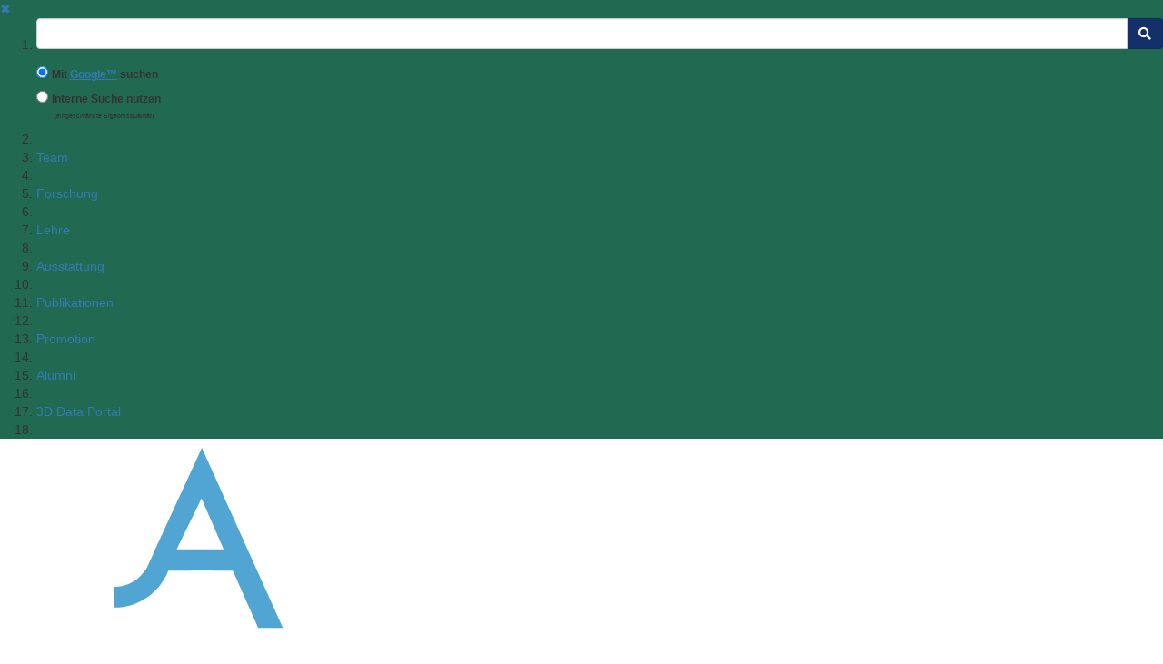

--- FILE ---
content_type: text/html;charset=UTF-8
request_url: https://www.uni-goettingen.de/de/591265.html
body_size: 13183
content:
<!DOCTYPE html>
<html dir="ltr" lang="de">

<head>
    <title>Dr. Brendan Nicholas Marais - Georg-August-Universit&auml;t G&ouml;ttingen</title>
    <!-- meta tags -->
    <meta http-equiv="Content-Type" content="text/html; charset=utf-8">
<meta http-equiv="X-UA-Compatible" content="IE=Edge,chrome=1">

<!-- OffCanvas Sidebar -->
<meta name="viewport" content="width=device-width, initial-scale=1.0, maximum-scale=1.0, user-scalable=no" />
<!-- Offcanvas Sidebar Ende -->


<!-- Metatags -->

    <meta name="description" content="Webseiten der Georg-August-Universit&auml;t G&ouml;ttingen">
        <meta name="og:description" content="Webseiten der Georg-August-Universit&auml;t G&ouml;ttingen">
    <meta name="og:site_name" content="Georg-August Universität Göttingen" />
    <meta name="og:title" content="Dr. Brendan Nicholas Marais - Georg-August-Universit&auml;t G&ouml;ttingen" />
    
<link name="og:url" content="https://www.uni-goettingen.de/de/591265.html" />

<meta name="og:type" content="Website" />


<meta name="DC.description" content="Webseiten der Georg-August-Universit&auml;t G&ouml;ttingen">
<meta name="author" content="Georg-August-Universit&auml;t G&ouml;ttingen - &Ouml;ffentlichkeitsarbeit">
<meta name="DC.creator" content="Georg-August-Universit&auml;t G&ouml;ttingen - &Ouml;ffentlichkeitsarbeit">
<meta name="generator" content="G&ouml;ttinger Content Management System (GCMS)">
<meta name="geo.region" content="DE-NI" />
<meta name="geo.placename" content="G&ouml;ttingen" />
<meta name="geo.position" content="51.534063;9.937966" />
<meta name="ICBM" content="51.534063, 9.937966" /> 
    <!-- icons and theme colors for various OS -->
    <link rel="apple-touch-icon" sizes="180x180" href="/img/redesign/favicons/apple-touch-icon.png">
    <link rel="icon" type="image/png" href="/img/redesign/favicons/favicon-32x32.png" sizes="32x32">
    <link rel="icon" type="image/png" href="/img/redesign/favicons/favicon-16x16.png" sizes="16x16">
    <link rel="manifest" href="/img/redesign/favicons/manifest.json">
    <link rel="mask-icon" href="/img/redesign/favicons/safari-pinned-tab.svg" color="#13306a">
    <meta name="theme-color" content="#13306a">

    <!-- Google Site Verification -->
    <meta name="google-site-verification" content="XLuHHDYYiuRkAjLrv8xqjsBz3F4ecobfK46Fh-j6AqA" />
    <!-- uni-goettingen.de -->
    <meta name="google-site-verification" content="DH0L1y6PfeMmBX7S0m9OUk5lXbue3RdTqbxXZRxOOug" />
    <!-- ugoe.de -->
    <meta name="google-site-verification" content="DLfOp5ZsuXwK-ZsN-Kmbelrq2DTZH3xJ9_HbrOYRYw8" />
    <!-- jura-goettingen.de -->

    <!-- Bootstrap 3.4.1 styles -->
    <link href="/resources/bootstrap/css/bootstrap.min.css" rel="stylesheet">

    <!-- FontAwesome 5.14.0 styles -->
    <link href="/resources/font-awesome/css/all.min.css" rel="stylesheet">

    <!-- Fancybox 3.5.7 styles -->
    <link href="/resources/fancybox/jquery.fancybox.min.css" rel="stylesheet">

    <!-- GCMS default styles -->
    <link href="/css/default.css?v=1" rel="stylesheet">

    <!-- jQuery 3.5.1 library -->
    <script src="/js/jquery/jquery-3.5.1.min.js"></script>

    <!-- Bootstrap 3.4.1 library -->
    <script src="/resources/bootstrap/js/bootstrap.min.js"></script>

    <!-- Fancybox 3.5.7 library -->
    <script src="/resources/fancybox/jquery.fancybox.min.js"></script>
    <!-- Script für ContentBlocker für iFrames und Twitter bzw SocialFilter -->
    <script src="/resources/IFrameShield/iFrameShield.js"></script>

    <!-- ContentBlocker toggle switch -->
    <link href="/resources/IFrameShield/iFrameShield.css" rel="stylesheet">

        <script src="https://matomo.gwdg.de/matomo.js"></script>

<script type="text/javascript">

    function hideCookieBanner() {
        var cookieBanner = document.getElementById("cookie_banner_footer");
        cookieBanner.className="hide_banner"
    }

    function isCookieSet(cookieName) {
        return document.cookie.split(';').some((item) => item.trim().startsWith(cookieName))
    }

    function setCookie(cookieName, cookieValue, expirationDays) {
        var d = new Date();
        d.setTime(d.getTime() + (expirationDays * 24 * 60 * 60 * 1000));
        var expires = "expires=" + d.toUTCString();
        document.cookie = cookieName + "=" + cookieValue + ";" + expires + ";path=/";
    }

    function deleteCookie(name) {
        document.cookie = name +'=; Path=/; Expires=Thu, 01 Jan 1970 00:00:01 GMT;';
    }

    function setMatomoOptIn() {
        deleteCookie('matomo_optOut')
        setCookie("matomo_optIn", 1, 365)
        location.reload();
    }

    function setMatomoOptOut() {
        setCookie("matomo_optOut", 1, 365)
        location.reload();
    }

    function deleteMatomoCookies(){
        var matomoCookies = document.cookie.split(';').filter(cookie => cookie.trim().startsWith('_pk_'));
        matomoCookies.forEach((cookie, i) => deleteCookie(cookie));
        deleteCookie("matomo_optIn")
        setMatomoOptOut()
        location.reload();
    }

    if(isCookieSet('matomo_optIn')) {
                var pkBaseURL = "https://matomo.gwdg.de/";
        try {
            var matomoTracker = Matomo.getTracker(pkBaseURL + "matomo.php", 47);
            matomoTracker.trackPageView();
            matomoTracker.enableLinkTracking();
            matomoTracker.setDocumentTitle('Dr. Brendan Nicholas Marais');
        } catch( err ) {}
            }

</script>
<!-- End Piwik Tag -->






     <!-- Faculty color -->
    <style>
        #navigation-affix, #navigation-toggle, #search-content, #sidebarLeft, #navigation-container-mobil {
        background-color: #216A51;
        }
        .box {
        border-color: #216A51;
        }
        .facInfoFarbe_border {
        border-color: #216A51;
        }
        .facInfoFarbe_background {
        background-color: #216A51;
        }
        .facInfoFarbe_text {
        color: #216A51;
        }
    </style>

    
    <!-- Template:  categories2 -->
    <!-- OffCanvas Sidebar -->
    <link rel="stylesheet" href="/css/offcanvas.css" />
    <script src="/js/jquery/jquery.offcanvas.js"></script>
    <script>
        jQuery(document).ready(function($) {
            $('html').offcanvas({
                hasSidebarLeft: true,
                hasSidebarRight: false
            });

            //Animatefunktion überschreiben, damit ein animate auf body auf scrollable-area durchgereicht wird.
            var oAnimate = $.fn.animate;
            $.fn.animate = function() {
                if (this.is('body')) {
                    return oAnimate.apply($('#scrollable-area'), arguments);
                } else {
                    return oAnimate.apply(this, arguments)
                };
            }

            //Überschreibe Bootstrapfunktionen, damit das offcanvas Menü funktioniert und die Bootstrap Modals an #page geheftet werden und nicht an body
            _backdrop = $.fn.modal.Constructor.prototype.backdrop;
            $.extend(
                $.fn.modal.Constructor.prototype, {
                    backdrop: function(callback) {
                        _backdrop.apply(this, arguments)
                        $('.modal-backdrop').appendTo('#page')
                    }
                }
            )
        });
    </script>
    <!-- If browser is internet explorer run HTML5 compatibility code -->
    <!-- Ende OffCanvas Sidebar -->
</head>    <script>
        const forms = document.getElementsByClassName('search-form');

        function updateFormAction(){
        var currentPath = window.location.pathname;
        console.log(currentPath);

        var host = window.location.hostname;
        var port = window.location.port;
        var protocol = window.location.protocol;

        var meiliRadioDesktop = document.getElementById('meiliRadio');
        var meiliRadioMobile = document.getElementById('meiliRadioMobile');
        var googleRadioDesktop = document.getElementById('googleRadio');
        var googleRadioMobile = document.getElementById('googleRadioMobile');
        var absoluteURL;
        if(meiliRadioDesktop.checked == true || meiliRadioMobile.checked == true){
            if(currentPath.includes('/en/')){
                for(let i = 0; i < forms.length; i++){
                    absoluteURL = protocol + "/en/meili/suche.html";
                    forms[i].setAttribute("action", absoluteURL);
                    if(forms[i].action.includes('google')){
                        forms[i].action = forms[i].action.replace("google/", "");
                    }
                }
            }else{
                for(let i = 0; i < forms.length; i++){
                    absoluteURL = protocol + "/de/meili/suche.html";
                    forms[i].setAttribute("action", absoluteURL);
                }
            }
        }else{
            if(currentPath.includes('en') || currentPath.includes('de')){
                for(let i = 0; i < forms.length; i++){
                    absoluteURL = protocol + "/google/suche.html";
                    forms[i].setAttribute("action", absoluteURL);
                }
            }else{
                googleRadioMobile.checked = true;
                googleRadioDesktop.checked = true;
                for(let i = 0; i < forms.length; i++){
                    absoluteURL = protocol + "/de/google/suche.html";
                    forms[i].setAttribute("action", absoluteURL);
                }
            }
        }
    }
    
    //add user input to action
    function updateUrl(){
        console.log("aufgerufen");
        let inputs = document.getElementsByClassName('form-control');
        for(let i = 0; i < forms.length; i++){
            forms[i].action = forms[i].action + "?query=" + inputs[i].value;
        }
        return true;
    }

    </script>


<body>
<aside id="sidebarLeft" class="sidebarLeft">
    <div class="scrollableArea">
        <a class="shutLeft" href="">&#10006;</a>
        <ol id="padded-light" class="paddedLight">
            <li>
                <form  class="search-form" name="searchMobile" method="POST" action="/de/google/suche.html" onsubmit="updateUrl()">
                    <div class="form-group">
                        <label class="sr-only" for="search">Suchbegriff</label>
                        <div class="input-group">
                            <input type="text" class="form-control" id="search-mobile" name="query">
                            <div class="input-group-addon" style="cursor:pointer;" onclick="updateUrl(); document.forms.searchMobile.submit();"><span class="fas fa-search"></span></div>
                        </div>
                    </div>
                    <div class="form-check">
                        <input checked class="form-check-input" type="radio" name="searchengineRadio" id="googleRadioMobile" value="option1" onclick="updateFormAction()">
                        <label for="searchengineRadio" class="form-check-input" style="font-size:85%;">
                            Mit <a style="display: inline-block" target="blank" href="https://www.uni-goettingen.de/de/439479.html#google"><u>Google™</u></a> suchen                        </label>
                    </div>
                    <div class="form-check">
                        <input class="form-check-input" type="radio" name="searchengineRadio" id="meiliRadioMobile" value="option1" onclick="updateFormAction()">
                        <label for="searchengineRadio" class="form-check-label" style="font-size: 85%;">
                            Interne Suche nutzen                        </label>
                        <div>
                            <p style="font-size: 50%; margin-left: 2rem;">(eingeschränkte Ergebnisqualität)</p>
                        </div>
                    </div>
                </form>
            </li>
                                                                        <li><a href="/de/86697.html"></a></li>
                                                                                                            <li><a href="/de/team/584473.html">Team</a></li>
                                                                                                            <li><a href="/de/86700.html"></a></li>
                                                                                                            <li><a href="/de/forschung/584665.html">Forschung</a></li>
                                                                                                            <li><a href="/de/135033.html"></a></li>
                                                                                                            <li><a href="/de/lehre/585430.html">Lehre</a></li>
                                                                                                            <li><a href="/de/89510.html"></a></li>
                                                                                                            <li><a href="/de/ausstattung/584664.html">Ausstattung</a></li>
                                                                                                            <li><a href="/de/86699.html"></a></li>
                                                                                                            <li><a href="/de/publikationen/585493.html">Publikationen</a></li>
                                                                                                            <li><a href="/de/645784.html"></a></li>
                                                                                                                                        <li><a href="http://www.phd-wood.uni-goettingen.de/" target="_blank">Promotion</a></li>
                                                                                                                                    <li><a href="/de/89853.html"></a></li>
                                                                                                            <li><a href="/de/alumni/587599.html">Alumni</a></li>
                                                                                                            <li><a href="/de/135034.html"></a></li>
                                                                                                            <li><a href="/de/3d+data+portal/645783.html">3D Data Portal</a></li>
                                                                                                            <li><a href="/de/652656.html"></a></li>
                                                        </ol>
    </div>
</aside>

<section id="page" class="page">
    <div id="scrollable-area" class="scrollableArea">
    <header id="header-logo-container">
        <div class="container-fluid logo-container">
            <a href="/"><img id="logo" src="/img/redesign/logo.svg" alt="Georg-August-Universit&auml;t G&ouml;ttingen"><img id="print-logo" class="hidden" src="/img/redesign/print-logo.svg" alt="Georg-August-Universit&auml;t G&ouml;ttingen"></a>

                                                <span><a href="/de/67096.html">Holzbiologie und Holzprodukte</a></span>
                                    </div>
    </header>

    <div id="navigation-container-mobil" class="sticky-top">
        <div class="container-fluid">
            <a id="navigation-toggle-mobil" role="button" aria-expanded="false" aria-controls="navigation"><span>Men&uuml;</span><span id="leftBurger" class="slideRight fas fa-bars"></span></a>
        </div>
    </div>
        <div id="navigation-container" class="sticky-top">
            <div id="navigation-affix">
                <div class="container-fluid">
                    <a id="navigation-toggle" role="button" data-toggle="collapse" aria-expanded="false" aria-controls="navigation"><span>Men&uuml;</span><span class="fas fa-bars"></span></a>
                    <div id="navigation" class="collapse">
                        <nav>
                            <ol>
                                                                                                                                                        <li><a href="/de/86697.html"></a></li>
                                                                                                                                                                                                                                    <li><a href="/de/team/584473.html">Team</a></li>
                                                                                                                                                                                                                                    <li><a href="/de/86700.html"></a></li>
                                                                                                                                                                                                                                    <li><a href="/de/forschung/584665.html">Forschung</a></li>
                                                                                                                                                                                                                                    <li><a href="/de/135033.html"></a></li>
                                                                                                                                                                                                                                    <li><a href="/de/lehre/585430.html">Lehre</a></li>
                                                                                                                                                                                                                                    <li><a href="/de/89510.html"></a></li>
                                                                                                                                                                                                                                    <li><a href="/de/ausstattung/584664.html">Ausstattung</a></li>
                                                                                                                                                                                                                                    <li><a href="/de/86699.html"></a></li>
                                                                                                                                                                                                                                    <li><a href="/de/publikationen/585493.html">Publikationen</a></li>
                                                                                                                                                                                                                                    <li><a href="/de/645784.html"></a></li>
                                                                                                                                                                                                                                                                                    <li><a href="http://www.phd-wood.uni-goettingen.de/" target="_blank">Promotion</a></li>
                                                                                                                                                                                                                                                                                <li><a href="/de/89853.html"></a></li>
                                                                                                                                                                                                                                    <li><a href="/de/alumni/587599.html">Alumni</a></li>
                                                                                                                                                                                                                                    <li><a href="/de/135034.html"></a></li>
                                                                                                                                                                                                                                    <li><a href="/de/3d+data+portal/645783.html">3D Data Portal</a></li>
                                                                                                                                                                                                                                    <li><a href="/de/652656.html"></a></li>
                                                                                                                                        </ol>
                        </nav>
                        <form  class="search-form" method="POST" action="/de/google/suche.html" onsubmit="return updateUrl()">
                            <div class="form-group">
                                <label class="sr-only" for="search">Suchbegriff</label>
                                <div class="input-group">
                                    <input type="text" class="form-control" id="search-mobile" name="query">
                                    <div class="input-group-addon" style="cursor:pointer;" onclick="document.forms.search.submit()"><span class="fas fa-search"></span></div>
                                </div>
                            </div>
                        </form>
                    </div>
                </div>
            </div>
        </div>
        <div id="search-container">
            <div id="search-content" class="collapse hidden-xs">
                <div class="container-fluid">
                    <div class="row">
                        <div id="search-form" class="col-sm-6 h-100">
                            <form class="search-form" id="searchForm" name="search" method="POST" action="/de/google/suche.html" onsubmit="return updateUrl()" style="display: block;">
                                <div class="form-group">
                                    <label class="sr-only" for="search">Suchbegriff</label>
                                    <div class="input-group">
                                        <input type="text" class="form-control" id="search" name="query">
                                        <div class="input-group-addon" style="cursor:pointer;" onclick="updateUrl(); document.forms.search.submit();"><span class="fas fa-search"></span></div>
                                    </div>
                                </div>
                                <div class="form-check">
                                    <input checked name="searchengineRadio" class="form-check-input" type="radio" id="googleRadio" onclick="updateFormAction()">
                                    <label class="form-check-label" for="googleRadio">
                                        Mit Google™ suchen                                    </label>
                                </div>
                                <div class="form-check" style="display: inline-block;">
                                    <input name="searchengineRadio" class="form-check-input" type="radio" id="meiliRadio" onclick="updateFormAction()">
                                    <span class="form-check-label" for="meiliRadio">
                                        Interne Suche nutzen (eingeschränkte Ergebnisqualität).                                    </span>
                                </div>
                                <div>
                                    <button style="margin-top: 1rem;" type="submit" class="btn btn-primary">Suche starten</button>
                                </div>
                            </form>
                        </div>
                                                    <div class="col-sm-6 h-100" style="margin-top: 2rem;">
                                <p class="mt-3">Mit der Nutzung der Google™ Suche stimmen Sie den <a target="_blank" href="https://policies.google.com/"><u>Datenschutzbestimmungen</u></a> von Google™ zu</p>
                                <label style="margin-top: 2.5rem;" for="eCampus">Auf der Suche nach Personen, Veranstaltungen oder Räumen ?</label>
                                <a target="_blank" href="https://ecampus.uni-goettingen.de/">
                                    <button name="eCampus" class="btn btn-primary" style="margin-top: 1rem;">
                                        <span class="material-symbols-outlined"></span>
                                        Zum eCampus
                                    </button>
                                </a>
                            </div>
                            <div class="col-sm-12">
                                <a id="search-close" role="button" data-toggle="collapse" href="#search-content" aria-expanded="false" aria-controls="search-content"><span class="fas fa-times"></span> Schlie&szlig;en</a>
                            </div>
                                            </div>
                </div>
            </div>
        </div> <!-- Ende Search container -->
<nav aria-label="breadcrumb" id="breadcrumb-container" class="overflow-auto">

    <!-- DESKTOP -->
    <div class="container-fluid">
    <ol class="hidden-xs breadcrumb bg-white pull-left px-0 mb-0">
        <li class="breadcrumb-item">
            <a href="/de/67096.html" title="Homepage">
                <span class="fas fa-home"></span>
                <span class="sr-only">Startseite</span>
            </a>
        </li>
                        <li class="breadcrumb-item"  title="Modified:            2025-06-04">
            <a href="/de/team/584473.html" title="Team">Team</a>
        </li>
                                <li class="breadcrumb-item active"  title="Modified:            2025-06-04">
            <span title="Dr. Brendan Nicholas Marais">Dr. Brendan Nicholas Marais</a>
        </li>
                    </ol>
    <!-- MOBILE -->

    <ol id="breadcrumb-mobile" class="visible-xs breadcrumb bg-white pull-left px-0 mb-0 ">
                        <li class="breadcrumb-item"  title="Modified:            2025-06-04">
            <a href="/de/team/584473.html" title="Team">Team</a>
        </li>
                                    </ol>

    <div class="pull-right py-4 text-uppercase">
        <a id="search-button" class="hidden-xs mr-4" role="button" data-toggle="collapse" href="#search-content"
            aria-expanded="false" aria-controls="search-content">
                            <span class="fas fa-search"></span> Suchen
                    </a>
                        <a class="lang-button"
            href="/en/591265.html">
                        <span class="fas fa-globe"></span> English
                    </a>
                    </div>

    </div>
</nav>
<div id="main">
	<div class="container-fluid">
		<div id="page-content" class="row">
			<article class="col-sm-8">
				<!-- Language Warning -->
                				<!-- Inhalt  -->
                					<h1 class="headline"></h1>
                    						<p class="text">
<b><h1>Dr. Brendan Nicholas Marais</h1></b>
<br>
<p class="ueberschrift">Forschungsschwerpunkte</p>
<ul class="txtlist">
<li>Holzschutz</li>
<li>Holzabbau</li>
<li>Dauerhaftigkeit und Gebrauchsdauer von Holz und Holzprodukten</li>
 </ul>
<br>
<p class="ueberschrift">Dissertation</p>
<ul class="txtlist">
<li>Dauerhaftigkeit von Holz im Bodenkontakt: Modellierung der Wirkung biotischer und abiotischer Faktoren</li>
<li>Betreuer: <a href="/de/584643.html"><b>PD Dr. Christian Brischke</b></a></li>
<br>
<p class="ueberschrift">Projekte</p>
<ul class="txtlist">
<li><a href="/de/685383.html">HyLight</a> - Energieeffiziente Herstellung komplex geformter, multifunktionaler und recyclingfähiger Leichtbauprodukte aus Holz und Biokunststoff mittels Formteilautomaten</li>
<li><a href="/de/664487.html">WoodLCC</a> - Lebens-Zyklus-Kosten-Berechnung (LCC) mit neuartiger Software zur Spezifizierung der Gebrauchsdauer von Holzbauteilen</li>
<li><a href="/de/600813.html">CEMWOGEO</a> - Zementbeschichtung von Holz für geotechnische Anwendungen</li>
<li><a href="/de/618039.html">CemSleeper</a> - Zementbeschichtung von Holz für Bahnanwendungen</li>
<li><a href="/de/600812.html">CLICK DESIGN</a> - Bereitstellung des Wissens zur Ermöglichung der Lebensdauer von Holz</li>
</ul>
<br>
<p class="ueberschrift">Lehre</p>
<p class="subueberschrift">Betreuung studentischer Arbeiten (aus datenschutzrechtlichen Gründen wurden die Arbeiten anonymisiert)</p>
<p class="subsubueberschrift">Masterarbeiten</p>
<ul class="txtlist">
<p class="subsubueberschrift">2021</p>
<li>Potenzial fotoakustischer Bildgebung für die Erkennung von Holzabbau: Ein Überblick</li>
<p class="subsubueberschrift">2020</p>
<li>Untersuchung zum Einfluss der Temperatur von Böden auf die Abbaurate von Buchenholz</li>
<br>
<p class="subsubueberschrift">Bachelorarbeiten</p>
<ul class="txtlist">
<p class="subsubueberschrift">2020</p>
<li>Untersuchung zum Einfluss von Wasserhaltekapazität und Feuchte von Böden auf die Abbaurate ausgewählter Hölzer</li>
<p class="subsubueberschrift">2019</p>
<li>Impact of soil water-holding capacity and soil moisture content on the decay rate of selected timbers</li>
<br>
<p class="subsubueberschrift">Projekarbeiten</p>
<ul class="txtlist">
    <p class="subsubueberschrift">2021</p>
<li>Zementbehandlung von Holz für den geotechnischen Einsatz – Eine elektronenmikroskopische Analyse</li> 
<p class="subsubueberschrift"></p>2020</p>
<li>The effect of a cement coating on European Beech and Norway Spruce wood - studies into fungal durability and brittleness</li>
<br>
<p class="ueberschrift">Publikationen</p>
<script src="//bibbase.org/show?bib=https://owncloud.gwdg.de/index.php/s/jFbAJlsVs7VEsR4/download&jsonp=1"></script>

<style>
    /**.header img, .topic img {
        max-width: 100%;
        height: auto;
        display: block;
    }**/
    
    .header img {                        /** geändert, um runden Bildausschnitt zu erzeugen, vorheriger Version s.o.**/
        max-width: 100%;
        height: auto;
        display: block;
    }
    
    .topic img {                        /** geändert, um runden Bildausschnitt zu erzeugen, vorheriger Version s.o.**/
            display: flex;
        width: 195px;
        height: 195px;	
    }
    
    
    .header {
        background-color: #f1f1f1;
    }
    
    .header--body {
        padding: 1em;
        margin-bottom: 80px;
    }
    
    .header h1 {
        font-size: 40px;
        margin-bottom: .2em;
    }
    
    .list--topics {
        list-style-type: none;
        padding: 0;
        margin: 0;
        display: flex;
        justify-content: space-between;
        flex-wrap: wrap;
    }
    
    .topic {
        width: 32%;
        margin-bottom: 1em;
        /**background-color: #f1f1f1;**/
    }
    
    @media only screen and (max-width: 800px) {
        .topic {
            width: 49%;
        }
    }
    
    @media only screen and (max-width: 480px) {
        .list--topics {
            justify-content: space-around;
        }
    
        .topic {
            width: 98%;
        }
    }
    
    
    
    .topic--banner {
         overflow: hidden;
    }
    
    /**.rund {
        object-fit: cover;
        object-position: 50% 0;
        border-radius: 50%;
        width: 15em;
        height: 15em;
    }**/
    
    .rund {                        /** runder Bildausschnitt **/
    border-radius: 100%;
    -webkit-border-radius: 100%;
    -moz-border-radius: 100%;
    
    }
    
    .topic a:hover {
        text-decoration: none;
    }
    
    .topic a:hover span{
        text-decoration: underline;
    }
    
    .topic a:hover img {
        transform: scale(1.1);
    }
    
    .topic--body {
        padding: 1em;
    
    }
    
    .topic--body h2 {
        margin-top: 0;
        font-size: 20px;
            text-align:center;
    }
    
    .topic--body h3 {
        margin-top: 0;
        font-size: 16px;
            text-align: center; 
            color: #4b4b4d;
        margin-bottom: 5px;
        text-transform: uppercase;
            overflow-wrap: break-word;    /* eingefügt sub-Überschrift "DEKAN" etc.*/
    }
    
    .topic--body p {
        color: #4b4b4d;
            text-align:center;
    }
    
    .topic--banner img, .topic--body h2 {
            margin: auto;
        transition: all .5s linear;
    }
    
    .topic a:hover img {
        transform: scale(1.05);
    }
    
    .topic-decorated p {
        padding-bottom: 1em;
        padding-left: 1em;
        padding-right: 1em;
    }
    
    .topic-decorated {
        background-image:
        radial-gradient(16em 16em at 10% 20%, #fafafa 50%, #f1f1f1 50%);
        background-repeat: no-repeat;
        background-size: 100% 100%;
        transition: background-size .5s linear;
    }
    
    .topic-decorated:hover{  
        background-size: 140% 140%;
    }
    
    .ueberschrift {
        color: #4b4b4d;
        display: block;
        font-family: calibri;
        letter-spacing: 1px;
        font-size: 24px;
        letter-spacing: 1px;
        letter-spacing: 1px; 
        margin-bottom: 16px;
        text-transform: uppercase;
        width: 100%;
        word-wrap: break-word;
    }

    .subueberschrift {
        color: #4b4b4d;
        display: block;
        font-family: calibri;
        letter-spacing: 1px;
        font-size: 20px;
        letter-spacing: 1px;
        letter-spacing: 1px; 
        margin-bottom: 16px;
        text-transform: uppercase;
        width: 100%;
        word-wrap: break-word;
    }

    .subsubueberschrift {
        color: #4b4b4d;
        display: block;
        font-family: calibri;
        letter-spacing: 1px;
        font-size: 18px;
        letter-spacing: 1px;
        letter-spacing: 1px; 
        margin-bottom: 16px;
        text-transform: uppercase;
        width: 100%;
        word-wrap: break-word;
    }
    
    .Datum {
        color: #0076a5; 
        font-family: calibri;
        font-size: 26px; 
        font-weight: normal;
        line-height: 30px; 
    }
    
    .Art_der_Veranstaltung {
        font-size: 20px; 
        color: #0076a5; 
        line-height: 22px;
        font-weight: bold;
        margin-bottom: -40px;
        padding-left: 18px;
    }
    
    .Zeit {
        color: #4b4b4d; 
        font-size: 16px; 
        font-weight: normal;
        line-height: 22px;
        margin-bottom: -30px;	
    }
    
    .Veranstaltungstext {
        margin-bottom: -30px;	
    }
    
    .mehr {
        color: #0076a5;
        font-family: calibri; 
        font-size: 18px;
        padding-left: 18px;
    }
    
    .clear {clear: both;}
    .linkmenu {display: none;}
    #Rakete {
        overflow: hidden; 
        float: left; 
        margin-right: 30px; 
        transition: all 800ms ease; 
        -webkit-transition: all 800ms ease; 
        -moz-transition: all 800ms ease; 
        -o-transition: all 800ms ease; 
        height: 100%; 
        width: 100%; 
        background-image: url('http://www.uni-goettingen.de/admin/bilder/pictures/d9b7ba88d5d3283a2d2a0392ce4f49cd.jpg'); 
        background-color: white; 
    }
    
    #team-search-results {
            margin-top: 40px;
            margin-bottom: 40px;
        }
    
        .results-loading {
            text-align: center;
        }
    
        .input-group-addon {
            background-color: #13306a;
            border-color: rgba(0,0,0,.1);
            color: #fff;
        }
    
        .name {
            font-size:120%;
            color: #777;
        }
    
        #main a.collapse-button, #main a.collapse-button:visited, #main a.collapse-button:active, #main a.collapse-button:focus, #main a.collapse-button:hover {
            border-bottom: 1px dotted #153D7C;
            color: #153D7C;
            background: none;
            font-size: 18px;
        }
    
        #main a.collapse-button::before {
            color: #153D7C;
            background: none;
        }	
    
        .position-relative {
            position: relative;
        }
    
    
        #main .btn, #main .btn:visited {
            color: #fff;	}
    
    
        #main .btn-primary, #main .btn-primary:visited {
            background-color: #337ab7;
            border-color: rgba(0,0,0,.1);
        }
    
        #main .btn:hover, #main .btn:active, #main .btn:focus {
            color: #fff;
        }
    
        #main .btn-primary:hover, #main .btn-primary:active, #main .btn-primary:focus {
            background-color: #13306a;
        }
    
        #main .btn-contact {
            position: absolute;
            background-color: #f2f0e8;
            color: #4d9cc2;
            border-radius: 50%;
            width: 38px;
            height: 38px;
            padding: 5px 10px;
            display: block;
            left: 63%;
            bottom: 6px;
            font-size: 18px;
            box-shadow: 0 4px 8px 0 rgba(0, 0, 0, 0.2), 0 6px 20px 0 rgba(0, 0, 0, 0.19);
        }
    
        #page-content article {
            text-align: left;
        }
    
        .contact-footer {
            margin-top: 20px;
        }
    
        .col-xs-3, .col-xs-9, .col-md-2, .col-md-10 {
            padding-left: 8px;
            padding-right: 8px;
        }
    
        @media only screen and (max-width: 991px) {
            .col-md-6 ~ .col-md-6 {
                margin-top: 20px;
            }
        }
    
        article .row ~ .row {
            border-top: 1px dotted #4a4949;
            padding-top: 10px;
            margin-top: 10px;
        }
    
        .collapse-box .row {
            margin-right: -5px;
            margin-left: -5px;
        }
        
        aside.affix.col-sm-4 {
            position: static;
        }
    
        @media (max-width: 767px) {
            aside.affix {
                position: static;
                display: none;
             }
        }
    </style><br /></p>
                                    
                <!-- Unterseiten -->

		
            </article>
			<!-- Rechte Sidebar -->
			<aside class="col-sm-4">

                					<!-- Sidebar Bild -->
                    
					<!-- Html Inhalt f�r Sidebar -->
                    						<div class="box">
							<p class="text"><p class="subueberschrift">Kontakt</p><br />
Georg-August-Universität Göttingen<br />
Abteilung Holzbiologie und Holzprodukte<br />
Dr. Brendan Nicholas Marais<br />
Büsgenweg 4<br />
37077 Göttingen<br />
Raum: 1.111 <a href="https://www.geodata.uni-goettingen.de/lageplan/?ident=1620_1_1.OG_1.111">(Lageplan)</a><br />
<br />
☎: +49 551/39-23563<br />
brendan.marais<!--antispam-->@uni-goettingen.de<br />
<br />
Sprechzeiten: nach Vereinbarung</p>
						</div>
                                    
			</aside>
		</div>

	</div><!-- Ende container-fluid -->
</div><!-- Ende #main -->
<footer>
    <div class="container-fluid">
                    <div class="row">
                <div class="col-sm-6 col-md-3">
                    <h3>Kontakt</h3>
                                            Georg-August-Universität Göttingen<br />
Wilhelmsplatz 1 (Aula)<br />
37073 Göttingen<br />
Tel. 0551 39-0
                        <a></a>
                                            
                </div>

                                    <div class="col-sm-6 col-md-3">
                        <h3>Soziale Medien</h3>
                        <ul id="social-buttons" class="social-icons-n list-unstyled">
                            <li>
                                <a href="https://www.facebook.com/georgiaaugusta" class="facebook">
                                    <svg xmlns="http://www.w3.org/2000/svg" viewBox="0 0 320 512" class="social-icons-n svg-facebook">
                                        <path d="M279.14 288l14.22-92.66h-88.91v-60.13c0-25.35 12.42-50.06 52.24-50.06h40.42V6.26S260.43 0 225.36 0c-73.22 0-121.08 44.38-121.08 124.72v70.62H22.89V288h81.39v224h100.17V288z"></path>
                                    </svg>
                                </a>
                            </li>
                            <li>
                                <a href="https://www.instagram.com/unigoettingen/" class="instagram">
                                    <svg xmlns="http://www.w3.org/2000/svg" viewBox="0 0 448 512" class="social-icons-n">
                                        <!--! Font Awesome Free 6.4.2 by @fontawesome - https://fontawesome.com License - https://fontawesome.com/license (Commercial License) Copyright 2023 Fonticons, Inc. -->
                                        <path d="M224.1 141c-63.6 0-114.9 51.3-114.9 114.9s51.3 114.9 114.9 114.9S339 319.5 339 255.9 287.7 141 224.1 141zm0 189.6c-41.1 0-74.7-33.5-74.7-74.7s33.5-74.7 74.7-74.7 74.7 33.5 74.7 74.7-33.6 74.7-74.7 74.7zm146.4-194.3c0 14.9-12 26.8-26.8 26.8-14.9 0-26.8-12-26.8-26.8s12-26.8 26.8-26.8 26.8 12 26.8 26.8zm76.1 27.2c-1.7-35.9-9.9-67.7-36.2-93.9-26.2-26.2-58-34.4-93.9-36.2-37-2.1-147.9-2.1-184.9 0-35.8 1.7-67.6 9.9-93.9 36.1s-34.4 58-36.2 93.9c-2.1 37-2.1 147.9 0 184.9 1.7 35.9 9.9 67.7 36.2 93.9s58 34.4 93.9 36.2c37 2.1 147.9 2.1 184.9 0 35.9-1.7 67.7-9.9 93.9-36.2 26.2-26.2 34.4-58 36.2-93.9 2.1-37 2.1-147.8 0-184.8zM398.8 388c-7.8 19.6-22.9 34.7-42.6 42.6-29.5 11.7-99.5 9-132.1 9s-102.7 2.6-132.1-9c-19.6-7.8-34.7-22.9-42.6-42.6-11.7-29.5-9-99.5-9-132.1s-2.6-102.7 9-132.1c7.8-19.6 22.9-34.7 42.6-42.6 29.5-11.7 99.5-9 132.1-9s102.7-2.6 132.1 9c19.6 7.8 34.7 22.9 42.6 42.6 11.7 29.5 9 99.5 9 132.1s2.7 102.7-9 132.1z"></path>
                                    </svg>
                                </a>
                            </li>
                            <li>
                                <a href="https://bsky.app/profile/uni-goettingen.de" class="bluesky">
                                    <svg xmlns="http://www.w3.org/2000/svg" viewBox="+30 0 512 512" class="social-icons-n">
                                        <!--! Font Awesome Free 6.4.2 by @fontawesome - https://fontawesome.com License - https://fontawesome.com/license (Commercial License) Copyright 2023 Fonticons, Inc. -->
                                        <path class="svg_light_up_bluesky" fill="gray" d="m135.72 44.03c66.496 49.921 138.02 151.14 164.28 205.46 26.262-54.316 97.782-155.54 164.28-205.46 47.98-36.021 125.72-63.892 125.72 24.795 0 17.712-10.155 148.79-16.111 170.07-20.703 73.984-96.144 92.854-163.25 81.433 117.3 19.964 147.14 86.092 82.697 152.22-122.39 125.59-175.91-31.511-189.63-71.766-2.514-7.3797-3.6904-10.832-3.7077-7.8964-0.0174-2.9357-1.1937 0.51669-3.7077 7.8964-13.714 40.255-67.233 197.36-189.63 71.766-64.444-66.128-34.605-132.26 82.697-152.22-67.108 11.421-142.55-7.4491-163.25-81.433-5.9562-21.282-16.111-152.36-16.111-170.07 0-88.687 77.742-60.816 125.72-24.795z" fill="#1185fe"/>
                                    </svg>
                                </a>
                            </li>
                            <li>
                                <a href="https://academiccloud.social/@unigoettingen" class="mastodon">
                                    <svg xmlns="http://www.w3.org/2000/svg" width="100" height="100"  viewBox="0 0 220 220" class="social-icons-n" >
                                        <!--! Font Awesome Free 6.4.2 by @fontawesome - https://fontawesome.com License - https://fontawesome.com/license (Commercial License) Copyright 2023 Fonticons, Inc. -->
                                        <path class="svg_light_up_mastodon" fill="gray" d="M211.80734 139.0875c-3.18125 16.36625-28.4925 34.2775-57.5625 37.74875-15.15875 1.80875-30.08375 3.47125-45.99875 2.74125-26.0275-1.1925-46.565-6.2125-46.565-6.2125 0 2.53375.15625 4.94625.46875 7.2025 3.38375 25.68625 25.47 27.225 46.39125 27.9425 21.11625.7225 39.91875-5.20625 39.91875-5.20625l.8675 19.09s-14.77 7.93125-41.08125 9.39c-14.50875.7975-32.52375-.365-53.50625-5.91875C9.23234 213.82 1.40609 165.31125.20859 116.09125c-.365-14.61375-.14-28.39375-.14-39.91875 0-50.33 32.97625-65.0825 32.97625-65.0825C49.67234 3.45375 78.20359.2425 107.86484 0h.72875c29.66125.2425 58.21125 3.45375 74.8375 11.09 0 0 32.975 14.7525 32.975 65.0825 0 0 .41375 37.13375-4.59875 62.915"/>
                                        <path class="m_in_mastodon" fill="#fff" d="M177.50984 80.077v60.94125h-24.14375v-59.15c0-12.46875-5.24625-18.7975-15.74-18.7975-11.6025 0-17.4175 7.5075-17.4175 22.3525v32.37625H96.20734V85.42325c0-14.845-5.81625-22.3525-17.41875-22.3525-10.49375 0-15.74 6.32875-15.74 18.7975v59.15H38.90484V80.077c0-12.455 3.17125-22.3525 9.54125-29.675 6.56875-7.3225 15.17125-11.07625 25.85-11.07625 12.355 0 21.71125 4.74875 27.8975 14.2475l6.01375 10.08125 6.015-10.08125c6.185-9.49875 15.54125-14.2475 27.8975-14.2475 10.6775 0 19.28 3.75375 25.85 11.07625 6.36875 7.3225 9.54 17.22 9.54 29.675"/>
                                    </svg>
                                </a>
                            </li>
                            <li>
                                <a href="https://www.youtube.com/channel/UCzg-z2TL0Ks4Efz5o0z7AxQ" class="youtube">
                                    <svg xmlns="http://www.w3.org/2000/svg" viewBox="0 0 576 512" class="social-icons-n">
                                        <!--! Font Awesome Free 6.4.2 by @fontawesome - https://fontawesome.com License - https://fontawesome.com/license (Commercial License) Copyright 2023 Fonticons, Inc. -->
                                        <path d="M549.655 124.083c-6.281-23.65-24.787-42.276-48.284-48.597C458.781 64 288 64 288 64S117.22 64 74.629 75.486c-23.497 6.322-42.003 24.947-48.284 48.597-11.412 42.867-11.412 132.305-11.412 132.305s0 89.438 11.412 132.305c6.281 23.65 24.787 41.5 48.284 47.821C117.22 448 288 448 288 448s170.78 0 213.371-11.486c23.497-6.321 42.003-24.171 48.284-47.821 11.412-42.867 11.412-132.305 11.412-132.305s0-89.438-11.412-132.305zm-317.51 213.508V175.185l142.739 81.205-142.739 81.201z"></path>
                                    </svg>
                                </a>
                            </li>
                            <li>
                                <a href="https://www.linkedin.com/school/33506/" class="linkedin">
                                    <svg xmlns="http://www.w3.org/2000/svg" viewBox="0 0 448 512" class="social-icons-n">
                                        <!--! Font Awesome Free 6.4.2 by @fontawesome - https://fontawesome.com License - https://fontawesome.com/license (Commercial License) Copyright 2023 Fonticons, Inc. -->
                                        <path d="M100.3 448H7.4V148.9h92.9zM53.8 108.1C24.1 108.1 0 83.5 0 53.8a53.8 53.8 0 0 1 107.6 0c0 29.7-24.1 54.3-53.8 54.3zM447.9 448h-92.7V302.4c0-34.7-.7-79.2-48.3-79.2-48.3 0-55.7 37.7-55.7 76.7V448h-92.8V148.9h89.1v40.8h1.3c12.4-23.5 42.7-48.3 87.9-48.3 94 0 111.3 61.9 111.3 142.3V448z"></path>
                                    </svg>
                                </a>
                            </li>
                        </ul>
                    </div>
                                <div class="clearfix visible-sm"></div>
                <div class="col-sm-6 col-md-4">
                    <h3>Online-Dienste</h3>
                    <ul class="list-unstyled">
                        <li><a href="https://ecampus.uni-goettingen.de/h1/pages/cs/sys/portal/subMenu.faces?navigationPosition=studiesOffered">Studienangebot (eCampus)</a></li>
                        <li><a href="https://ecampus.uni-goettingen.de/h1/pages/cs/sys/portal/subMenu.faces?navigationPosition=organisation">Organisation (eCampus)</a></li>
                        <li><a href="/de/45574.html">Pr&uuml;fungsverwaltung (FlexNow)</a></li>
                        <li><a href="https://studip.uni-goettingen.de/">Lernmanagement (Stud.IP)</a></li>
                        <li><a href="https://ecampus.uni-goettingen.de/">Studierendenportal (eCampus)</a></li>
                        <li><a href="https://academiccloud.de/services/chatai/" target="_blank">Chat AI</a> (<a href="https://academiccloud.de/services/" target="_blank">Academic Cloud</a>)</li>
                        <li><a href="/de/305223.html">Stellenausschreibungen</a></li>
                        <li><a href="https://www.stellenwerk-goettingen.de">Jobportal stellenwerk</a></li>
                    </ul>
                </div>
                <div class="col-sm-6 col-md-2">
                    <h3>Service</h3>
                    <ol class="list-unstyled">
                        <li><a href="/de/635204.html">Barrierefreiheit</a></li>
                        <li><a href="/de/439479.html">Datenschutz</a></li>
                        <li><a href="/de/545353.html">Kontakt</a></li>
                        <li><a href="/de/100652.html">Notfall</a></li>
                        <li><a href="https://intern.uni-goettingen.de/">Intranet</a></li>
                        <li><a href="http://www.geodata.uni-goettingen.de/lageplan/">Lageplan</a></li>
                        <li><a href="/de/439238.html">Impressum</a></li>
                    </ol>
                </div>
            </div>
            </div>
            <div id="cookie_banner_footer" class="cookie_banner_footer">
                        </b><b>Verwendung von Cookies</b><br>
            Zur Erhebung von Besucherstatistiken verwenden wir Cookies. Die erfassten Daten sind anonymisiert und werden nicht an Dritte weitergegeben.<br>
            Weitere Informationen zu Cookies erhalten Sie in unserer <a href='/de/439479.html' target='_blank'><ins>Datenschutzerklärung</ins>.<br></a>
            <button onclick="setMatomoOptIn()" type="button" id="btnCookieAll" class="btn btn-secondary normal_button" style="color: #181818; padding: 10px 15px; margin: 10px; width:320px; font-size: 15px; font-weight: 600;">Zustimmen</button>
            <button onclick="deleteMatomoCookies()" type="button" id="btnCookieFunctions" class="btn btn-secondary ghost_button">Nur notwendige Funktionscookies akzeptieren</button>
        </div>
        <script type="text/javascript">
      if(isCookieSet('matomo_optOut') || isCookieSet('matomo_optIn')) {
          hideCookieBanner();
      }
   </script>
    </footer>
</div> <!-- Ende Scrollable Area -->
</section><!-- Ende Page Section -->
</body>
</html>


--- FILE ---
content_type: text/html
request_url: https://bibbase.org/show?bib=https://owncloud.gwdg.de/index.php/s/jFbAJlsVs7VEsR4/download&jsonp=1
body_size: 230599
content:
var bibbase_data = {"data":"<img src=\"//bibbase.org/img/ajax-loader.gif\" id=\"spinner\"\n  style=\"display: none;\" alt=\"Loading..\" />\n\n<div id=\"bibbase\">\n\n  <script type=\"text/javascript\">\n    var bibbase = {\n      params: {\"bib\":\"https://owncloud.gwdg.de/index.php/s/jFbAJlsVs7VEsR4/download\",\"jsonp\":\"1\",\"host\":\"bibbase.org\",\"ssl\":false},\n      data: [{\"bibtype\":\"inproceedings\",\"type\":\"inproceedings\",\"address\":\"Kaunas, Lithuania\",\"title\":\"Mapping the Present and Future Fungal Decay Hazard of Aboveground Wood in Europe\",\"isbn\":\"978-609-02-1762-7\",\"language\":\"EN\",\"booktitle\":\"Proceedings of the 17th annual meeting of the Northern European Network for Wood Science and Engineering (WSE 2021)\",\"author\":[{\"propositions\":[],\"lastnames\":[\"Marais\"],\"firstnames\":[\"Brendan\",\"Nicholas\"],\"suffixes\":[]},{\"propositions\":[],\"lastnames\":[\"Van\",\"Niekerk\"],\"firstnames\":[\"Philip\",\"Bester\"],\"suffixes\":[]},{\"propositions\":[],\"lastnames\":[\"Niklewski\"],\"firstnames\":[\"Jonas\"],\"suffixes\":[]},{\"propositions\":[],\"lastnames\":[\"Brischke\"],\"firstnames\":[\"Christian\"],\"suffixes\":[]},{\"propositions\":[],\"lastnames\":[\"Militz\"],\"firstnames\":[\"Holger\"],\"suffixes\":[]}],\"month\":\"October\",\"year\":\"2021\",\"pages\":\"60–62\",\"bibtex\":\"@inproceedings{marais_mapping_2021,\\n\\taddress = {Kaunas, Lithuania},\\n\\ttitle = {Mapping the {Present} and {Future} {Fungal} {Decay} {Hazard} of {Aboveground} {Wood} in {Europe}},\\n\\tisbn = {978-609-02-1762-7},\\n\\tlanguage = {EN},\\n\\tbooktitle = {Proceedings of the 17th annual meeting of the {Northern} {European} {Network} for {Wood} {Science} and {Engineering} ({WSE} 2021)},\\n\\tauthor = {Marais, Brendan Nicholas and Van Niekerk, Philip Bester and Niklewski, Jonas and Brischke, Christian and Militz, Holger},\\n\\tmonth = oct,\\n\\tyear = {2021},\\n\\tpages = {60--62},\\n}\\n\\n\",\"author_short\":[\"Marais, B. N.\",\"Van Niekerk, P. B.\",\"Niklewski, J.\",\"Brischke, C.\",\"Militz, H.\"],\"key\":\"marais_mapping_2021\",\"id\":\"marais_mapping_2021\",\"bibbaseid\":\"marais-vanniekerk-niklewski-brischke-militz-mappingthepresentandfuturefungaldecayhazardofabovegroundwoodineurope-2021\",\"role\":\"author\",\"urls\":{},\"metadata\":{\"authorlinks\":{\"marais, b\":\"https://www.uni-goettingen.de/de/591265.html\"}},\"html\":\"\"},{\"bibtype\":\"article\",\"type\":\"article\",\"title\":\"Studies into Fungal Decay of Wood in Ground Contact—Part 2: Development of a Dose–Response Model to Predict Decay Rate\",\"volume\":\"12\",\"issn\":\"1999-4907\",\"shorttitle\":\"Studies into Fungal Decay of Wood in Ground Contact—Part 2\",\"url\":\"https://www.mdpi.com/1999-4907/12/6/698\",\"doi\":\"10.3390/f12060698\",\"abstract\":\"In this article a dose–response model was developed to describe the effect of soil temperature, soil moisture content, and soil water-holding capacity, on the decay of European beech (Fagus sylvatica) wood specimens exposed to soil contact. The developed dose–response model represents a step forward in incorporating soil-level variables into the prediction of wood decay over time. This builds upon prior models such as those developed within the TimberLife software package, but also aligns with similar modeling methodology employed for wood exposed above ground. The model was developed from laboratory data generated from terrestrial microcosm trials which used test specimens of standard dimension, incubated in a range of soil conditions and temperatures, for a maximum period of 16 weeks. Wood mass loss was used as a metric for wood decay. The dose aspect of the developed function modelled wood mass loss in two facets; soil temperature against wood mass loss, and soil water-holding capacity and soil moisture content against wood mass loss. In combination, the two functions describe the wood mass loss as a function of a total daily exposure dose, accumulated over the exposure period. The model was deemed conservative, delivering an overprediction of wood decay, or underprediction of wood service-life, when validated on a similar, but independent dataset (R2 = 0.65). Future works will develop similar models for outdoor, fieldtrial datasets as a basis for service-life prediction of wooden elements used in soil contact.\",\"language\":\"en\",\"number\":\"6\",\"urldate\":\"2021-06-01\",\"journal\":\"Forests\",\"author\":[{\"propositions\":[],\"lastnames\":[\"Marais\"],\"firstnames\":[\"Brendan\",\"Nicholas\"],\"suffixes\":[]},{\"propositions\":[\"van\"],\"lastnames\":[\"Niekerk\"],\"firstnames\":[\"Philip\",\"Bester\"],\"suffixes\":[]},{\"propositions\":[],\"lastnames\":[\"Brischke\"],\"firstnames\":[\"Christian\"],\"suffixes\":[]}],\"month\":\"May\",\"year\":\"2021\",\"pages\":\"698\",\"file\":\"Marais et al. - 2021 - Studies into Fungal Decay of Wood in Ground Contac.pdf:/home/maicher/Zotero/storage/TB9KJ2AS/Marais et al. - 2021 - Studies into Fungal Decay of Wood in Ground Contac.pdf:application/pdf\",\"bibtex\":\"@article{marais_studies_2021,\\n\\ttitle = {Studies into {Fungal} {Decay} of {Wood} in {Ground} {Contact}—{Part} 2: {Development} of a {Dose}–{Response} {Model} to {Predict} {Decay} {Rate}},\\n\\tvolume = {12},\\n\\tissn = {1999-4907},\\n\\tshorttitle = {Studies into {Fungal} {Decay} of {Wood} in {Ground} {Contact}—{Part} 2},\\n\\turl = {https://www.mdpi.com/1999-4907/12/6/698},\\n\\tdoi = {10.3390/f12060698},\\n\\tabstract = {In this article a dose–response model was developed to describe the effect of soil temperature, soil moisture content, and soil water-holding capacity, on the decay of European beech (Fagus sylvatica) wood specimens exposed to soil contact. The developed dose–response model represents a step forward in incorporating soil-level variables into the prediction of wood decay over time. This builds upon prior models such as those developed within the TimberLife software package, but also aligns with similar modeling methodology employed for wood exposed above ground. The model was developed from laboratory data generated from terrestrial microcosm trials which used test specimens of standard dimension, incubated in a range of soil conditions and temperatures, for a maximum period of 16 weeks. Wood mass loss was used as a metric for wood decay. The dose aspect of the developed function modelled wood mass loss in two facets; soil temperature against wood mass loss, and soil water-holding capacity and soil moisture content against wood mass loss. In combination, the two functions describe the wood mass loss as a function of a total daily exposure dose, accumulated over the exposure period. The model was deemed conservative, delivering an overprediction of wood decay, or underprediction of wood service-life, when validated on a similar, but independent dataset (R2 = 0.65). Future works will develop similar models for outdoor, fieldtrial datasets as a basis for service-life prediction of wooden elements used in soil contact.},\\n\\tlanguage = {en},\\n\\tnumber = {6},\\n\\turldate = {2021-06-01},\\n\\tjournal = {Forests},\\n\\tauthor = {Marais, Brendan Nicholas and van Niekerk, Philip Bester and Brischke, Christian},\\n\\tmonth = may,\\n\\tyear = {2021},\\n\\tpages = {698},\\n\\tfile = {Marais et al. - 2021 - Studies into Fungal Decay of Wood in Ground Contac.pdf:/home/maicher/Zotero/storage/TB9KJ2AS/Marais et al. - 2021 - Studies into Fungal Decay of Wood in Ground Contac.pdf:application/pdf},\\n}\\n\\n\",\"author_short\":[\"Marais, B. N.\",\"van Niekerk, P. B.\",\"Brischke, C.\"],\"key\":\"marais_studies_2021\",\"id\":\"marais_studies_2021\",\"bibbaseid\":\"marais-vanniekerk-brischke-studiesintofungaldecayofwoodingroundcontactpart2developmentofadoseresponsemodeltopredictdecayrate-2021\",\"role\":\"author\",\"urls\":{\"Paper\":\"https://www.mdpi.com/1999-4907/12/6/698\"},\"metadata\":{\"authorlinks\":{\"marais, b\":\"https://www.uni-goettingen.de/de/591265.html\"}},\"downloads\":2,\"html\":\"\"},{\"bibtype\":\"article\",\"type\":\"article\",\"title\":\"Modelling the Material Resistance of Wood—Part 1: Utilizing Durability Test Data Based on Different Reference Wood Species\",\"volume\":\"12\",\"issn\":\"1999-4907\",\"shorttitle\":\"Modelling the Material Resistance of Wood—Part 1\",\"url\":\"https://www.mdpi.com/1999-4907/12/5/558\",\"doi\":\"10.3390/f12050558\",\"abstract\":\"To evaluate the performance of new wood-based products, reference wood species with known performances are included in laboratory and ﬁeld trials. However, different wood species vary in their durability performance, and there will also be a within-species variation. The primary aim of this paper was to compare the material resistance against decay fungi and moisture performance of three European reference wood species, i.e., Scots pine sapwood (Pinus sylvestris), Norway spruce (Picea abies), and European beech (Fagus sylvatica). Wood material was collected from 43 locations all over Europe and exposed to brown rot (Rhodonia placenta), white rot (Trametes versicolor) or soft rot fungi. In addition, ﬁve different moisture performance characteristics were analyzed. The main results were the two factors accounting for the wetting ability (kwa) and the inherent protective properties of wood (kinh), factors for conversion between Norway spruce vs. Scots pine sapwood or European beech for the three decay types and four moisture tests, and material resistance dose (DRd) per wood species. The data illustrate that the differences between the three European reference wood species were minor, both with regard to decay and moisture performance. The results also highlight the importance of deﬁned boundaries for density and annual ring width when comparing materials within and between experiments. It was concluded that with the factors obtained, existing, and future test data, where only one or two of the mentioned reference species were used, can be transferred to models and prediction tools that use another of the reference species.\",\"language\":\"en\",\"number\":\"5\",\"urldate\":\"2021-05-18\",\"journal\":\"Forests\",\"author\":[{\"propositions\":[],\"lastnames\":[\"Alfredsen\"],\"firstnames\":[\"Gry\"],\"suffixes\":[]},{\"propositions\":[],\"lastnames\":[\"Brischke\"],\"firstnames\":[\"Christian\"],\"suffixes\":[]},{\"propositions\":[],\"lastnames\":[\"Marais\"],\"firstnames\":[\"Brendan\",\"N.\"],\"suffixes\":[]},{\"propositions\":[],\"lastnames\":[\"Stein\"],\"firstnames\":[\"Robert\",\"F.\",\"A.\"],\"suffixes\":[]},{\"propositions\":[],\"lastnames\":[\"Zimmer\"],\"firstnames\":[\"Katrin\"],\"suffixes\":[]},{\"propositions\":[],\"lastnames\":[\"Humar\"],\"firstnames\":[\"Miha\"],\"suffixes\":[]}],\"month\":\"April\",\"year\":\"2021\",\"pages\":\"558\",\"file\":\"Alfredsen et al. - 2021 - Modelling the Material Resistance of Wood—Part 1 .pdf:/home/maicher/Zotero/storage/MATGEGAE/Alfredsen et al. - 2021 - Modelling the Material Resistance of Wood—Part 1 .pdf:application/pdf\",\"bibtex\":\"@article{alfredsen_modelling_2021,\\n\\ttitle = {Modelling the {Material} {Resistance} of {Wood}—{Part} 1: {Utilizing} {Durability} {Test} {Data} {Based} on {Different} {Reference} {Wood} {Species}},\\n\\tvolume = {12},\\n\\tissn = {1999-4907},\\n\\tshorttitle = {Modelling the {Material} {Resistance} of {Wood}—{Part} 1},\\n\\turl = {https://www.mdpi.com/1999-4907/12/5/558},\\n\\tdoi = {10.3390/f12050558},\\n\\tabstract = {To evaluate the performance of new wood-based products, reference wood species with known performances are included in laboratory and ﬁeld trials. However, different wood species vary in their durability performance, and there will also be a within-species variation. The primary aim of this paper was to compare the material resistance against decay fungi and moisture performance of three European reference wood species, i.e., Scots pine sapwood (Pinus sylvestris), Norway spruce (Picea abies), and European beech (Fagus sylvatica). Wood material was collected from 43 locations all over Europe and exposed to brown rot (Rhodonia placenta), white rot (Trametes versicolor) or soft rot fungi. In addition, ﬁve different moisture performance characteristics were analyzed. The main results were the two factors accounting for the wetting ability (kwa) and the inherent protective properties of wood (kinh), factors for conversion between Norway spruce vs. Scots pine sapwood or European beech for the three decay types and four moisture tests, and material resistance dose (DRd) per wood species. The data illustrate that the differences between the three European reference wood species were minor, both with regard to decay and moisture performance. The results also highlight the importance of deﬁned boundaries for density and annual ring width when comparing materials within and between experiments. It was concluded that with the factors obtained, existing, and future test data, where only one or two of the mentioned reference species were used, can be transferred to models and prediction tools that use another of the reference species.},\\n\\tlanguage = {en},\\n\\tnumber = {5},\\n\\turldate = {2021-05-18},\\n\\tjournal = {Forests},\\n\\tauthor = {Alfredsen, Gry and Brischke, Christian and Marais, Brendan N. and Stein, Robert F. A. and Zimmer, Katrin and Humar, Miha},\\n\\tmonth = apr,\\n\\tyear = {2021},\\n\\tpages = {558},\\n\\tfile = {Alfredsen et al. - 2021 - Modelling the Material Resistance of Wood—Part 1 .pdf:/home/maicher/Zotero/storage/MATGEGAE/Alfredsen et al. - 2021 - Modelling the Material Resistance of Wood—Part 1 .pdf:application/pdf},\\n}\\n\\n\",\"author_short\":[\"Alfredsen, G.\",\"Brischke, C.\",\"Marais, B. N.\",\"Stein, R. F. A.\",\"Zimmer, K.\",\"Humar, M.\"],\"key\":\"alfredsen_modelling_2021\",\"id\":\"alfredsen_modelling_2021\",\"bibbaseid\":\"alfredsen-brischke-marais-stein-zimmer-humar-modellingthematerialresistanceofwoodpart1utilizingdurabilitytestdatabasedondifferentreferencewoodspecies-2021\",\"role\":\"author\",\"urls\":{\"Paper\":\"https://www.mdpi.com/1999-4907/12/5/558\"},\"metadata\":{\"authorlinks\":{\"marais, b\":\"https://www.uni-goettingen.de/de/591265.html\"}},\"downloads\":2,\"html\":\"\"},{\"bibtype\":\"article\",\"type\":\"article\",\"title\":\"Weathering Stability and Durability of Birch Plywood Modified with Different Molecular Weight Phenol-Formaldehyde Oligomers\",\"volume\":\"13\",\"issn\":\"2073-4360\",\"url\":\"https://www.mdpi.com/2073-4360/13/2/175\",\"doi\":\"10.3390/polym13020175\",\"abstract\":\"This study investigated the effect of phenol-formaldehyde (PF) resin treatment on the weathering stability and biological durability of birch plywood. Silver birch (Betula pendula) veneers were vacuum-pressure impregnated with four different PF resins with average molecular weights (Mw) of 292 (resin A), 528 (resin B), 703 (resin C), and 884 g/mol (resin D). The aging properties of PF resin modiﬁed birch plywood were analyzed using artiﬁcial weathering with ultraviolet (UV) light, UV and water spray, and weathering under outdoor conditions. The same combinations of PF-treated plywood specimens were then tested in soil-bed tests to determine their resistance against soft-rot wood decay. It was not possible to compare weathering processes under artiﬁcial conditions to processes under outdoor conditions. However, the weathering stability of birch plywood treated with PF resins A, B, and C, scored better than plywood treated with commercial resin D (regardless of solid content concentration [%]). Results from unsterile soil bed tests showed improvements in resistance to soft-rot wood decay compared to untreated plywood and solid wood. Mass loss [%] was lowest for birch plywood specimens treated with resin of highest solid content concentration (resin D, 20%). Provisional durability ratings delivered durability class (DC) ratings of 2–3, considerably improved over untreated solid wood and untreated birch plywood (DC 5).\",\"language\":\"en\",\"number\":\"2\",\"urldate\":\"2021-01-14\",\"journal\":\"Polymers\",\"author\":[{\"propositions\":[],\"lastnames\":[\"Grinins\"],\"firstnames\":[\"Juris\"],\"suffixes\":[]},{\"propositions\":[],\"lastnames\":[\"Biziks\"],\"firstnames\":[\"Vladimirs\"],\"suffixes\":[]},{\"propositions\":[],\"lastnames\":[\"Marais\"],\"firstnames\":[\"Brendan\",\"Nicholas\"],\"suffixes\":[]},{\"propositions\":[],\"lastnames\":[\"Rizikovs\"],\"firstnames\":[\"Janis\"],\"suffixes\":[]},{\"propositions\":[],\"lastnames\":[\"Militz\"],\"firstnames\":[\"Holger\"],\"suffixes\":[]}],\"month\":\"January\",\"year\":\"2021\",\"pages\":\"175\",\"file\":\"Grinins et al. - 2021 - Weathering Stability and Durability of Birch Plywo.pdf:/home/maicher/Zotero/storage/TVDB5KNC/Grinins et al. - 2021 - Weathering Stability and Durability of Birch Plywo.pdf:application/pdf\",\"bibtex\":\"@article{grinins_weathering_2021,\\n\\ttitle = {Weathering {Stability} and {Durability} of {Birch} {Plywood} {Modified} with {Different} {Molecular} {Weight} {Phenol}-{Formaldehyde} {Oligomers}},\\n\\tvolume = {13},\\n\\tissn = {2073-4360},\\n\\turl = {https://www.mdpi.com/2073-4360/13/2/175},\\n\\tdoi = {10.3390/polym13020175},\\n\\tabstract = {This study investigated the effect of phenol-formaldehyde (PF) resin treatment on the weathering stability and biological durability of birch plywood. Silver birch (Betula pendula) veneers were vacuum-pressure impregnated with four different PF resins with average molecular weights (Mw) of 292 (resin A), 528 (resin B), 703 (resin C), and 884 g/mol (resin D). The aging properties of PF resin modiﬁed birch plywood were analyzed using artiﬁcial weathering with ultraviolet (UV) light, UV and water spray, and weathering under outdoor conditions. The same combinations of PF-treated plywood specimens were then tested in soil-bed tests to determine their resistance against soft-rot wood decay. It was not possible to compare weathering processes under artiﬁcial conditions to processes under outdoor conditions. However, the weathering stability of birch plywood treated with PF resins A, B, and C, scored better than plywood treated with commercial resin D (regardless of solid content concentration [\\\\%]). Results from unsterile soil bed tests showed improvements in resistance to soft-rot wood decay compared to untreated plywood and solid wood. Mass loss [\\\\%] was lowest for birch plywood specimens treated with resin of highest solid content concentration (resin D, 20\\\\%). Provisional durability ratings delivered durability class (DC) ratings of 2–3, considerably improved over untreated solid wood and untreated birch plywood (DC 5).},\\n\\tlanguage = {en},\\n\\tnumber = {2},\\n\\turldate = {2021-01-14},\\n\\tjournal = {Polymers},\\n\\tauthor = {Grinins, Juris and Biziks, Vladimirs and Marais, Brendan Nicholas and Rizikovs, Janis and Militz, Holger},\\n\\tmonth = jan,\\n\\tyear = {2021},\\n\\tpages = {175},\\n\\tfile = {Grinins et al. - 2021 - Weathering Stability and Durability of Birch Plywo.pdf:/home/maicher/Zotero/storage/TVDB5KNC/Grinins et al. - 2021 - Weathering Stability and Durability of Birch Plywo.pdf:application/pdf},\\n}\\n\\n\",\"author_short\":[\"Grinins, J.\",\"Biziks, V.\",\"Marais, B. N.\",\"Rizikovs, J.\",\"Militz, H.\"],\"key\":\"grinins_weathering_2021\",\"id\":\"grinins_weathering_2021\",\"bibbaseid\":\"grinins-biziks-marais-rizikovs-militz-weatheringstabilityanddurabilityofbirchplywoodmodifiedwithdifferentmolecularweightphenolformaldehydeoligomers-2021\",\"role\":\"author\",\"urls\":{\"Paper\":\"https://www.mdpi.com/2073-4360/13/2/175\"},\"metadata\":{\"authorlinks\":{\"marais, b\":\"https://www.uni-goettingen.de/de/591265.html\"}},\"html\":\"\"},{\"bibtype\":\"article\",\"type\":\"article\",\"title\":\"Studies into Fungal Decay of Wood In Ground Contact—Part 1: The Influence of Water-Holding Capacity, Moisture Content, and Temperature of Soil Substrates on Fungal Decay of Selected Timbers\",\"volume\":\"11\",\"issn\":\"1999-4907\",\"shorttitle\":\"Studies into Fungal Decay of Wood In Ground Contact—Part 1\",\"url\":\"https://www.mdpi.com/1999-4907/11/12/1284\",\"doi\":\"10.3390/f11121284\",\"abstract\":\"This article presents the results from two separate studies investigating the decay of wood in ground contact using adapted versions of laboratory-based terrestrial microcosm (TMC) tests according to CEN/TS 15083-2:2005. The ﬁrst study (A) sought to isolate the eﬀect of soil water-holding capacity (WHCsoil [%]) and soil moisture content (MCsoil [%WHCsoil]) on the decay of ﬁve commercially important wood species; European beech (Fagus sylvatica), English oak heartwood (Quercus robur), Norway spruce (Picea abies), Douglas-ﬁr heartwood (Pseudotsuga menziesii), and Scots pine sapwood (Pinus sylvestris), while keeping soil temperature (Tsoil) constant. Combinations of soil mixtures with WHCsoil of 30%, 60%, and 90%, and MCsoil of 30%, 70%, and 95%WHCsoil were utilized. A general trend showed higher wood decay, measured in oven-dry mass loss (MLwood [%]), for specimens of all species incubated in soils with WHCsoil of 60% and 90% compared to 30%. Furthermore, drier soils (MCsoil of 30 and 70%WHCsoil) showed higher MLwood compared to wetter soils (95%WHCsoil). The second study (B) built on the ﬁrst’s ﬁndings, and sought to isolate the eﬀect of Tsoil and MCsoil on the decay of European beech wood, while keeping WHCsoil constant. The study used constant incubation temperature intervals (Tsoil), 5–40 ◦C, and alternating intervals of 10/20, 10/30, and 20/30 ◦C. A general trend showed drier MCsoil (60%WHCsoil), and Tsoil of 20–40 ◦C, delivered high wood decay (MLwood \\\\textgreater 20%). Higher MCsoil (90%WHCsoil) and Tsoil of 5–10 ◦C, delivered low wood decay (MLwood \\\\textless 5%). Alternating Tsoil generally delivered less MLwood compared to their mean constant Tsoil counterparts (15, 20, 25 ◦C). The results suggest that diﬀerences in wood species and inoculum potential (WHCsoil) between sites, as well as changes in MCsoil and Tsoil attributed to daily and seasonal weather patterns can inﬂuence in-ground wood decay rate.\",\"language\":\"en\",\"number\":\"12\",\"urldate\":\"2020-12-03\",\"journal\":\"Forests\",\"author\":[{\"propositions\":[],\"lastnames\":[\"Marais\"],\"firstnames\":[\"Brendan\",\"Nicholas\"],\"suffixes\":[]},{\"propositions\":[],\"lastnames\":[\"Brischke\"],\"firstnames\":[\"Christian\"],\"suffixes\":[]},{\"propositions\":[],\"lastnames\":[\"Militz\"],\"firstnames\":[\"Holger\"],\"suffixes\":[]},{\"propositions\":[],\"lastnames\":[\"Peters\"],\"firstnames\":[\"Johann\",\"Hinrich\"],\"suffixes\":[]},{\"propositions\":[],\"lastnames\":[\"Reinhardt\"],\"firstnames\":[\"Lena\"],\"suffixes\":[]}],\"month\":\"November\",\"year\":\"2020\",\"pages\":\"1284\",\"file\":\"Marais et al. - 2020 - Studies into Fungal Decay of Wood In Ground Contac.pdf:/home/maicher/Zotero/storage/NZ3RZLBZ/Marais et al. - 2020 - Studies into Fungal Decay of Wood In Ground Contac.pdf:application/pdf\",\"bibtex\":\"@article{marais_studies_2020,\\n\\ttitle = {Studies into {Fungal} {Decay} of {Wood} {In} {Ground} {Contact}—{Part} 1: {The} {Influence} of {Water}-{Holding} {Capacity}, {Moisture} {Content}, and {Temperature} of {Soil} {Substrates} on {Fungal} {Decay} of {Selected} {Timbers}},\\n\\tvolume = {11},\\n\\tissn = {1999-4907},\\n\\tshorttitle = {Studies into {Fungal} {Decay} of {Wood} {In} {Ground} {Contact}—{Part} 1},\\n\\turl = {https://www.mdpi.com/1999-4907/11/12/1284},\\n\\tdoi = {10.3390/f11121284},\\n\\tabstract = {This article presents the results from two separate studies investigating the decay of wood in ground contact using adapted versions of laboratory-based terrestrial microcosm (TMC) tests according to CEN/TS 15083-2:2005. The ﬁrst study (A) sought to isolate the eﬀect of soil water-holding capacity (WHCsoil [\\\\%]) and soil moisture content (MCsoil [\\\\%WHCsoil]) on the decay of ﬁve commercially important wood species; European beech (Fagus sylvatica), English oak heartwood (Quercus robur), Norway spruce (Picea abies), Douglas-ﬁr heartwood (Pseudotsuga menziesii), and Scots pine sapwood (Pinus sylvestris), while keeping soil temperature (Tsoil) constant. Combinations of soil mixtures with WHCsoil of 30\\\\%, 60\\\\%, and 90\\\\%, and MCsoil of 30\\\\%, 70\\\\%, and 95\\\\%WHCsoil were utilized. A general trend showed higher wood decay, measured in oven-dry mass loss (MLwood [\\\\%]), for specimens of all species incubated in soils with WHCsoil of 60\\\\% and 90\\\\% compared to 30\\\\%. Furthermore, drier soils (MCsoil of 30 and 70\\\\%WHCsoil) showed higher MLwood compared to wetter soils (95\\\\%WHCsoil). The second study (B) built on the ﬁrst’s ﬁndings, and sought to isolate the eﬀect of Tsoil and MCsoil on the decay of European beech wood, while keeping WHCsoil constant. The study used constant incubation temperature intervals (Tsoil), 5–40 ◦C, and alternating intervals of 10/20, 10/30, and 20/30 ◦C. A general trend showed drier MCsoil (60\\\\%WHCsoil), and Tsoil of 20–40 ◦C, delivered high wood decay (MLwood {\\\\textgreater} 20\\\\%). Higher MCsoil (90\\\\%WHCsoil) and Tsoil of 5–10 ◦C, delivered low wood decay (MLwood {\\\\textless} 5\\\\%). Alternating Tsoil generally delivered less MLwood compared to their mean constant Tsoil counterparts (15, 20, 25 ◦C). The results suggest that diﬀerences in wood species and inoculum potential (WHCsoil) between sites, as well as changes in MCsoil and Tsoil attributed to daily and seasonal weather patterns can inﬂuence in-ground wood decay rate.},\\n\\tlanguage = {en},\\n\\tnumber = {12},\\n\\turldate = {2020-12-03},\\n\\tjournal = {Forests},\\n\\tauthor = {Marais, Brendan Nicholas and Brischke, Christian and Militz, Holger and Peters, Johann Hinrich and Reinhardt, Lena},\\n\\tmonth = nov,\\n\\tyear = {2020},\\n\\tpages = {1284},\\n\\tfile = {Marais et al. - 2020 - Studies into Fungal Decay of Wood In Ground Contac.pdf:/home/maicher/Zotero/storage/NZ3RZLBZ/Marais et al. - 2020 - Studies into Fungal Decay of Wood In Ground Contac.pdf:application/pdf},\\n}\\n\\n\",\"author_short\":[\"Marais, B. N.\",\"Brischke, C.\",\"Militz, H.\",\"Peters, J. H.\",\"Reinhardt, L.\"],\"key\":\"marais_studies_2020\",\"id\":\"marais_studies_2020\",\"bibbaseid\":\"[base64]\",\"role\":\"author\",\"urls\":{\"Paper\":\"https://www.mdpi.com/1999-4907/11/12/1284\"},\"metadata\":{\"authorlinks\":{\"militz, h\":\"https://www.uni-goettingen.de/de/584638.html\",\"brischke, c\":\"https://www.uni-goettingen.de/en/vorschau_52e1721480b78f8e0c07b23d1dcf425c/584643.html\",\"marais, b\":\"https://www.uni-goettingen.de/de/591265.html\"}},\"downloads\":4,\"html\":\"\"},{\"bibtype\":\"inproceedings\",\"type\":\"inproceedings\",\"address\":\"online, webinar\",\"title\":\"Wood protection with cement – Part 1: Coating matters and durability of cement coated wood\",\"doi\":\"IRG/WP 20-40911\",\"abstract\":\"The use of wood in geotechnical applications has seen renewed interest. However, concerns related to the durability and service life of wood in ground contact applications remain. Wood has the potential to substitute commonly used steel and concrete in the geotechnical engineering sector, but solutions to extending the service life and maintenance intervals require long-lasting wood protection systems capable of inhibiting fungal and bacterial decay. Cement, one of the constituents of concrete was identified as a potential coating material for wood used in soil stabilisation works. Spruce and beech wood rest rolls from commercial veneer peeling has been identified as a potential source for cement-coated geotechnical wood products. Norway spruce and European beech wood was subsequently used in this study.\",\"language\":\"en\",\"booktitle\":\"Proceedings IRG Annual Meeting\",\"author\":[{\"propositions\":[],\"lastnames\":[\"Hirschmüller\"],\"firstnames\":[\"Sebastian\"],\"suffixes\":[]},{\"propositions\":[],\"lastnames\":[\"Marais\"],\"firstnames\":[\"Brendan\"],\"suffixes\":[]},{\"propositions\":[],\"lastnames\":[\"Brischke\"],\"firstnames\":[\"Christian\"],\"suffixes\":[]},{\"propositions\":[],\"lastnames\":[\"Krey\"],\"firstnames\":[\"Adrian\"],\"suffixes\":[]},{\"propositions\":[],\"lastnames\":[\"Bösing\"],\"firstnames\":[\"Janine\"],\"suffixes\":[]}],\"month\":\"June\",\"year\":\"2020\",\"pages\":\"25\",\"file\":\"Hirschmüller et al. - Wood protection with cement – Part 1 Coating matt.pdf:/home/maicher/Zotero/storage/Z22GT947/Hirschmüller et al. - Wood protection with cement – Part 1 Coating matt.pdf:application/pdf\",\"bibtex\":\"@inproceedings{hirschmuller_wood_2020,\\n\\taddress = {online, webinar},\\n\\ttitle = {Wood protection with cement – {Part} 1: {Coating} matters and durability of cement coated wood},\\n\\tdoi = {IRG/WP 20-40911},\\n\\tabstract = {The use of wood in geotechnical applications has seen renewed interest. However, concerns related to the durability and service life of wood in ground contact applications remain. Wood has the potential to substitute commonly used steel and concrete in the geotechnical engineering sector, but solutions to extending the service life and maintenance intervals require long-lasting wood protection systems capable of inhibiting fungal and bacterial decay. Cement, one of the constituents of concrete was identified as a potential coating material for wood used in soil stabilisation works. Spruce and beech wood rest rolls from commercial veneer peeling has been identified as a potential source for cement-coated geotechnical wood products. Norway spruce and European beech wood was subsequently used in this study.},\\n\\tlanguage = {en},\\n\\tbooktitle = {Proceedings {IRG} {Annual} {Meeting}},\\n\\tauthor = {Hirschmüller, Sebastian and Marais, Brendan and Brischke, Christian and Krey, Adrian and Bösing, Janine},\\n\\tmonth = jun,\\n\\tyear = {2020},\\n\\tpages = {25},\\n\\tfile = {Hirschmüller et al. - Wood protection with cement – Part 1 Coating matt.pdf:/home/maicher/Zotero/storage/Z22GT947/Hirschmüller et al. - Wood protection with cement – Part 1 Coating matt.pdf:application/pdf},\\n}\\n\\n\",\"author_short\":[\"Hirschmüller, S.\",\"Marais, B.\",\"Brischke, C.\",\"Krey, A.\",\"Bösing, J.\"],\"key\":\"hirschmuller_wood_2020\",\"id\":\"hirschmuller_wood_2020\",\"bibbaseid\":\"hirschmller-marais-brischke-krey-bsing-woodprotectionwithcementpart1coatingmattersanddurabilityofcementcoatedwood-2020\",\"role\":\"author\",\"urls\":{},\"metadata\":{\"authorlinks\":{\"brischke, c\":\"https://www.uni-goettingen.de/en/vorschau_52e1721480b78f8e0c07b23d1dcf425c/584643.html\",\"marais, b\":\"https://www.uni-goettingen.de/de/591265.html\"}},\"downloads\":1,\"html\":\"\"},{\"bibtype\":\"inproceedings\",\"type\":\"inproceedings\",\"address\":\"Lund, Sweden\",\"title\":\"Studies on the durability of European Beech wood in ground contact: understanding the effect of biotic and abiotic factors\",\"booktitle\":\"Proceedings of the 15th Annual Meeting of the Northern European Network on Wood Science and Engineering (WSE)\",\"author\":[{\"propositions\":[],\"lastnames\":[\"Marais\"],\"firstnames\":[\"B.\"],\"suffixes\":[]},{\"propositions\":[],\"lastnames\":[\"Brischke\"],\"firstnames\":[\"C.\"],\"suffixes\":[]},{\"propositions\":[],\"lastnames\":[\"Peters\"],\"firstnames\":[\"J.\"],\"suffixes\":[]}],\"month\":\"October\",\"year\":\"2019\",\"pages\":\"95–97\",\"bibtex\":\"@inproceedings{marais_studies_2019,\\n\\taddress = {Lund, Sweden},\\n\\ttitle = {Studies on the durability of {European} {Beech} wood in ground contact: understanding the effect of biotic and abiotic factors},\\n\\tbooktitle = {Proceedings of the 15th {Annual} {Meeting} of the {Northern} {European} {Network} on {Wood} {Science} and {Engineering} ({WSE})},\\n\\tauthor = {Marais, B. and Brischke, C. and Peters, J.},\\n\\tmonth = oct,\\n\\tyear = {2019},\\n\\tpages = {95--97},\\n}\\n\\n\",\"author_short\":[\"Marais, B.\",\"Brischke, C.\",\"Peters, J.\"],\"key\":\"marais_studies_2019\",\"id\":\"marais_studies_2019\",\"bibbaseid\":\"marais-brischke-peters-studiesonthedurabilityofeuropeanbeechwoodingroundcontactunderstandingtheeffectofbioticandabioticfactors-2019\",\"role\":\"author\",\"urls\":{},\"metadata\":{\"authorlinks\":{\"brischke, c\":\"https://www.uni-goettingen.de/en/vorschau_52e1721480b78f8e0c07b23d1dcf425c/584643.html\",\"marais, b\":\"https://www.uni-goettingen.de/de/591265.html\"}},\"downloads\":0,\"html\":\"\"},{\"bibtype\":\"inproceedings\",\"type\":\"inproceedings\",\"address\":\"Nancy, France\",\"title\":\"Laminated Veneer Lumber Made From Cement-Impregnated Veneers\",\"isbn\":\"978-2-37111-000-7\",\"language\":\"EN\",\"booktitle\":\"Proceedings of 10th European Conference on Wood Modification\",\"publisher\":\"University of Lorraine\",\"author\":[{\"propositions\":[],\"lastnames\":[\"Hirschmüller\"],\"firstnames\":[\"S.\"],\"suffixes\":[]},{\"propositions\":[],\"lastnames\":[\"Kovryga\"],\"firstnames\":[\"A.\"],\"suffixes\":[]},{\"propositions\":[],\"lastnames\":[\"Unterberger\"],\"firstnames\":[\"S.\"],\"suffixes\":[]},{\"propositions\":[],\"lastnames\":[\"Larbig\"],\"firstnames\":[\"H.\"],\"suffixes\":[]},{\"propositions\":[],\"lastnames\":[\"Marais\"],\"firstnames\":[\"B.\"],\"suffixes\":[]},{\"propositions\":[],\"lastnames\":[\"Brischke\"],\"firstnames\":[\"C.\"],\"suffixes\":[]},{\"propositions\":[\"van\",\"de\"],\"lastnames\":[\"Kuilen\"],\"firstnames\":[\"J.-W.\"],\"suffixes\":[]},{\"propositions\":[],\"lastnames\":[\"Krey\"],\"firstnames\":[\"A.\"],\"suffixes\":[]}],\"month\":\"April\",\"year\":\"2022\",\"pages\":\"108–111\",\"bibtex\":\"@inproceedings{hirschmuller_laminated_2022,\\n\\taddress = {Nancy, France},\\n\\ttitle = {Laminated {Veneer} {Lumber} {Made} {From} {Cement}-{Impregnated} {Veneers}},\\n\\tisbn = {978-2-37111-000-7},\\n\\tlanguage = {EN},\\n\\tbooktitle = {Proceedings of 10th {European} {Conference} on {Wood} {Modification}},\\n\\tpublisher = {University of Lorraine},\\n\\tauthor = {Hirschmüller, S. and Kovryga, A. and Unterberger, S. and Larbig, H. and Marais, B. and Brischke, C. and van de Kuilen, J.-W. and Krey, A.},\\n\\tmonth = apr,\\n\\tyear = {2022},\\n\\tpages = {108--111},\\n}\\n\\n\",\"author_short\":[\"Hirschmüller, S.\",\"Kovryga, A.\",\"Unterberger, S.\",\"Larbig, H.\",\"Marais, B.\",\"Brischke, C.\",\"van de Kuilen, J.\",\"Krey, A.\"],\"key\":\"hirschmuller_laminated_2022\",\"id\":\"hirschmuller_laminated_2022\",\"bibbaseid\":\"hirschmller-kovryga-unterberger-larbig-marais-brischke-vandekuilen-krey-laminatedveneerlumbermadefromcementimpregnatedveneers-2022\",\"role\":\"author\",\"urls\":{},\"metadata\":{\"authorlinks\":{\"marais, b\":\"https://www.uni-goettingen.de/de/591265.html\"}},\"html\":\"\"},{\"bibtype\":\"article\",\"type\":\"article\",\"title\":\"Wood durability in terrestrial and aquatic environments – A review of biotic and abiotic influence factors\",\"volume\":\"17\",\"issn\":\"1748-0272\",\"url\":\"https://doi.org/10.1080/17480272.2020.1779810\",\"doi\":\"10.1080/17480272.2020.1779810\",\"abstract\":\"Factors relevant to degradation are important in every wood application. For wood used in ground and water contact; well documented abiotic factors (or agents) include exposure to temperature and moisture linked to the physiological requirements of biotic degradation agents such as wood-decaying fungi and bacteria. Other biotic degradation agents such as subterranean insects and marine borers occur overshadowing the effect of fungal and bacterial decay, but are restricted in geographical distribution and to aquatic applications, respectively. This review focusses on decay specific to soil exposure. The inherent material characteristics are important to durability in that heartwood and sapwood show differences in resistance to degradation between species, provenance, and individual trees. Wood durability testing methods and classification, as well as a summary of prominent models and variables suitable for regional-level modelling of in-ground wood durability are presented.\",\"number\":\"2\",\"urldate\":\"2022-03-17\",\"journal\":\"Wood Material Science & Engineering\",\"author\":[{\"propositions\":[],\"lastnames\":[\"Marais\"],\"firstnames\":[\"Brendan\",\"Nicholas\"],\"suffixes\":[]},{\"propositions\":[],\"lastnames\":[\"Brischke\"],\"firstnames\":[\"Christian\"],\"suffixes\":[]},{\"propositions\":[],\"lastnames\":[\"Militz\"],\"firstnames\":[\"Holger\"],\"suffixes\":[]}],\"year\":\"2022\",\"note\":\"Publisher: Taylor & Francis _eprint: https://doi.org/10.1080/17480272.2020.1779810\",\"keywords\":\"fungi, bacteria, soil contact, marine environment, Decay, freshwater contact\",\"pages\":\"82–105\",\"file\":\"Full Text PDF:/home/maicher/Zotero/storage/IL39GT2D/Marais et al. - 2022 - Wood durability in terrestrial and aquatic environ.pdf:application/pdf\",\"bibtex\":\"@article{marais_wood_2022,\\n\\ttitle = {Wood durability in terrestrial and aquatic environments – {A} review of biotic and abiotic influence factors},\\n\\tvolume = {17},\\n\\tissn = {1748-0272},\\n\\turl = {https://doi.org/10.1080/17480272.2020.1779810},\\n\\tdoi = {10.1080/17480272.2020.1779810},\\n\\tabstract = {Factors relevant to degradation are important in every wood application. For wood used in ground and water contact; well documented abiotic factors (or agents) include exposure to temperature and moisture linked to the physiological requirements of biotic degradation agents such as wood-decaying fungi and bacteria. Other biotic degradation agents such as subterranean insects and marine borers occur overshadowing the effect of fungal and bacterial decay, but are restricted in geographical distribution and to aquatic applications, respectively. This review focusses on decay specific to soil exposure. The inherent material characteristics are important to durability in that heartwood and sapwood show differences in resistance to degradation between species, provenance, and individual trees. Wood durability testing methods and classification, as well as a summary of prominent models and variables suitable for regional-level modelling of in-ground wood durability are presented.},\\n\\tnumber = {2},\\n\\turldate = {2022-03-17},\\n\\tjournal = {Wood Material Science \\\\& Engineering},\\n\\tauthor = {Marais, Brendan Nicholas and Brischke, Christian and Militz, Holger},\\n\\tyear = {2022},\\n\\tnote = {Publisher: Taylor \\\\& Francis\\n\\\\_eprint: https://doi.org/10.1080/17480272.2020.1779810},\\n\\tkeywords = {fungi, bacteria, soil contact, marine environment, Decay, freshwater contact},\\n\\tpages = {82--105},\\n\\tfile = {Full Text PDF:/home/maicher/Zotero/storage/IL39GT2D/Marais et al. - 2022 - Wood durability in terrestrial and aquatic environ.pdf:application/pdf},\\n}\\n\\n\",\"author_short\":[\"Marais, B. N.\",\"Brischke, C.\",\"Militz, H.\"],\"key\":\"marais_wood_2022\",\"id\":\"marais_wood_2022\",\"bibbaseid\":\"marais-brischke-militz-wooddurabilityinterrestrialandaquaticenvironmentsareviewofbioticandabioticinfluencefactors-2022\",\"role\":\"author\",\"urls\":{\"Paper\":\"https://doi.org/10.1080/17480272.2020.1779810\"},\"keyword\":[\"fungi\",\"bacteria\",\"soil contact\",\"marine environment\",\"Decay\",\"freshwater contact\"],\"metadata\":{\"authorlinks\":{\"marais, b\":\"https://www.uni-goettingen.de/de/591265.html\"}},\"html\":\"\"},{\"bibtype\":\"article\",\"type\":\"article\",\"title\":\"Decay hazard of wood exposed in-ground in changing climates in Germany\",\"volume\":\"0\",\"issn\":\"1748-0272\",\"url\":\"https://doi.org/10.1080/17480272.2024.2408650\",\"doi\":\"10.1080/17480272.2024.2408650\",\"abstract\":\"The ability to identify locations that have a high risk of fungal decay is important for service life planning and analysing changes in risk can help inform scenarios where climate change may shift some areas into states that are more suitable for decay. The ERA5-Land database was used to obtain soil moisture and temperature data, which was applied in a dose–response model for in-ground wood decay. Dose was used as an indicator of decay risk and to produce hazard maps over Germany for the past two climate normals (1963–1992 and 1993–2022). There was an increase of 3.16 dose days over Germany. Brandenburg and Mecklenburg-Vorpommern, had the highest decay risk in both climate normals and southern states experienced the lowest decay risk. In Germany, larger dose increases were seen in central to southern latitude regions and mid to high altitudes. With further climate change, conditions that are most suitable for in-ground wood decay may shift to locations that previously did not experience such risk. It is important to be informed of the durability requirements of wood products in areas where increased resistance may be required.\",\"number\":\"0\",\"urldate\":\"2024-12-05\",\"journal\":\"Wood Material Science & Engineering\",\"author\":[{\"propositions\":[\"van\"],\"lastnames\":[\"Niekerk\"],\"firstnames\":[\"Philip\",\"B.\"],\"suffixes\":[]},{\"propositions\":[],\"lastnames\":[\"Marais\"],\"firstnames\":[\"Brendan\",\"N.\"],\"suffixes\":[]},{\"propositions\":[],\"lastnames\":[\"Alfredsen\"],\"firstnames\":[\"Gry\"],\"suffixes\":[]},{\"propositions\":[],\"lastnames\":[\"Brischke\"],\"firstnames\":[\"Christian\"],\"suffixes\":[]}],\"year\":\"2024\",\"note\":\"Publisher: Taylor & Francis _eprint: https://doi.org/10.1080/17480272.2024.2408650\",\"keywords\":\"fungi, dose–response model, service life, Climate change, use class 4\",\"pages\":\"1–8\",\"file\":\"Full Text PDF:/home/maicher/Zotero/storage/NSWG5IPI/van Niekerk et al. - Decay hazard of wood exposed in-ground in changing.pdf:application/pdf\",\"bibtex\":\"@article{van_niekerk_decay_2024,\\n\\ttitle = {Decay hazard of wood exposed in-ground in changing climates in {Germany}},\\n\\tvolume = {0},\\n\\tissn = {1748-0272},\\n\\turl = {https://doi.org/10.1080/17480272.2024.2408650},\\n\\tdoi = {10.1080/17480272.2024.2408650},\\n\\tabstract = {The ability to identify locations that have a high risk of fungal decay is important for service life planning and analysing changes in risk can help inform scenarios where climate change may shift some areas into states that are more suitable for decay. The ERA5-Land database was used to obtain soil moisture and temperature data, which was applied in a dose–response model for in-ground wood decay. Dose was used as an indicator of decay risk and to produce hazard maps over Germany for the past two climate normals (1963–1992 and 1993–2022). There was an increase of 3.16 dose days over Germany. Brandenburg and Mecklenburg-Vorpommern, had the highest decay risk in both climate normals and southern states experienced the lowest decay risk. In Germany, larger dose increases were seen in central to southern latitude regions and mid to high altitudes. With further climate change, conditions that are most suitable for in-ground wood decay may shift to locations that previously did not experience such risk. It is important to be informed of the durability requirements of wood products in areas where increased resistance may be required.},\\n\\tnumber = {0},\\n\\turldate = {2024-12-05},\\n\\tjournal = {Wood Material Science \\\\& Engineering},\\n\\tauthor = {van Niekerk, Philip B. and Marais, Brendan N. and Alfredsen, Gry and Brischke, Christian},\\n\\tyear = {2024},\\n\\tnote = {Publisher: Taylor \\\\& Francis\\n\\\\_eprint: https://doi.org/10.1080/17480272.2024.2408650},\\n\\tkeywords = {fungi, dose–response model, service life, Climate change, use class 4},\\n\\tpages = {1--8},\\n\\tfile = {Full Text PDF:/home/maicher/Zotero/storage/NSWG5IPI/van Niekerk et al. - Decay hazard of wood exposed in-ground in changing.pdf:application/pdf},\\n}\\n\\n\",\"author_short\":[\"van Niekerk, P. B.\",\"Marais, B. N.\",\"Alfredsen, G.\",\"Brischke, C.\"],\"key\":\"van_niekerk_decay_2024\",\"id\":\"van_niekerk_decay_2024\",\"bibbaseid\":\"vanniekerk-marais-alfredsen-brischke-decayhazardofwoodexposedingroundinchangingclimatesingermany-2024\",\"role\":\"author\",\"urls\":{\"Paper\":\"https://doi.org/10.1080/17480272.2024.2408650\"},\"keyword\":[\"fungi\",\"dose–response model\",\"service life\",\"Climate change\",\"use class 4\"],\"metadata\":{\"authorlinks\":{\"marais, b\":\"https://www.uni-goettingen.de/de/591265.html\"}},\"html\":\"\"},{\"bibtype\":\"inproceedings\",\"type\":\"inproceedings\",\"address\":\"Dresden\",\"title\":\"Acetyliertes Buchen-Furnierlagenholz für tragende Anwendungen: Furniere und Verklebung\",\"language\":\"de\",\"booktitle\":\"Deutsche Holzschutztagung 2024\",\"publisher\":\"IHD\",\"author\":[{\"propositions\":[],\"lastnames\":[\"Slabohm\"],\"firstnames\":[\"Maik\"],\"suffixes\":[]},{\"propositions\":[],\"lastnames\":[\"Emmerich\"],\"firstnames\":[\"Lukas\"],\"suffixes\":[]},{\"propositions\":[],\"lastnames\":[\"Marais\"],\"firstnames\":[\"Brendan\",\"Nicholas\"],\"suffixes\":[]},{\"propositions\":[],\"lastnames\":[\"Brischke\"],\"firstnames\":[\"Christian\"],\"suffixes\":[]},{\"propositions\":[],\"lastnames\":[\"Militz\"],\"firstnames\":[\"Holger\"],\"suffixes\":[]}],\"year\":\"2024\",\"pages\":\"182–193\",\"bibtex\":\"@inproceedings{slabohm_acetyliertes_2024,\\n\\taddress = {Dresden},\\n\\ttitle = {Acetyliertes {Buchen}-{Furnierlagenholz} für tragende {Anwendungen}: {Furniere} und {Verklebung}},\\n\\tlanguage = {de},\\n\\tbooktitle = {Deutsche {Holzschutztagung} 2024},\\n\\tpublisher = {IHD},\\n\\tauthor = {Slabohm, Maik and Emmerich, Lukas and Marais, Brendan Nicholas and Brischke, Christian and Militz, Holger},\\n\\tyear = {2024},\\n\\tpages = {182--193},\\n}\\n\\n\",\"author_short\":[\"Slabohm, M.\",\"Emmerich, L.\",\"Marais, B. N.\",\"Brischke, C.\",\"Militz, H.\"],\"key\":\"slabohm_acetyliertes_2024\",\"id\":\"slabohm_acetyliertes_2024\",\"bibbaseid\":\"slabohm-emmerich-marais-brischke-militz-acetyliertesbuchenfurnierlagenholzfrtragendeanwendungenfurniereundverklebung-2024\",\"role\":\"author\",\"urls\":{},\"metadata\":{\"authorlinks\":{\"marais, b\":\"https://www.uni-goettingen.de/de/591265.html\"}},\"html\":\"\"},{\"bibtype\":\"article\",\"type\":\"article\",\"title\":\"Modelling in-ground wood decay using time-series retrievals from the 5th European climate reanalysis (ERA5-Land)\",\"volume\":\"56\",\"issn\":\"null\",\"url\":\"https://doi.org/10.1080/22797254.2023.2264473\",\"doi\":\"10.1080/22797254.2023.2264473\",\"abstract\":\"This article presents models to predict the time until mechanical failure of in-ground wooden test specimens resulting from fungal decay. Historical records of decay ratings were modelled by remotely sensed data from ERA5-Land. In total, 2,570 test specimens of 16 different wood species were exposed at 21 different test sites, representing three continents and climatic conditions from sub-polar to tropical, spanning a period from 1980 until 2022. To obtain specimen decay ratings over their exposure time, inspections were conducted in mostly annual and sometimes bi-annual intervals. For each specimen’s exposure period, a laboratory developed dose–response model was populated using remotely sensed soil moisture and temperature data retrieved from ERA5-Land. Wood specimens were grouped according to natural durability rankings to reduce the variability of in-ground wood decay rate between wood species. Non-linear, sigmoid-shaped models were then constructed to describe wood decay progression as a function of daily accumulated exposure to soil moisture and temperature conditions (dose). Dose, a mechanistic weighting of daily exposure conditions over time, generally performed better than exposure time alone as a predictor of in-ground wood decay progression. The open-access availability of remotely sensed soil-state data in combination with wood specimen data proved promising for in-ground wood decay predictions.\",\"number\":\"1\",\"urldate\":\"2024-03-13\",\"journal\":\"European Journal of Remote Sensing\",\"author\":[{\"propositions\":[],\"lastnames\":[\"Marais\"],\"firstnames\":[\"Brendan\",\"N.\"],\"suffixes\":[]},{\"propositions\":[],\"lastnames\":[\"Schönauer\"],\"firstnames\":[\"Marian\"],\"suffixes\":[]},{\"propositions\":[\"van\"],\"lastnames\":[\"Niekerk\"],\"firstnames\":[\"Philip\",\"Bester\"],\"suffixes\":[]},{\"propositions\":[],\"lastnames\":[\"Niklewski\"],\"firstnames\":[\"Jonas\"],\"suffixes\":[]},{\"propositions\":[],\"lastnames\":[\"Brischke\"],\"firstnames\":[\"Christian\"],\"suffixes\":[]}],\"month\":\"December\",\"year\":\"2023\",\"note\":\"Publisher: Taylor & Francis _eprint: https://doi.org/10.1080/22797254.2023.2264473\",\"keywords\":\"dose–response model, Fungal wood decay, geospatial modelling, IRG-WP durability database, soil moisture, soil temperature\",\"pages\":\"2264473\",\"file\":\"Full Text PDF:/home/maicher/Zotero/storage/XWDES8I2/Marais et al. - 2023 - Modelling in-ground wood decay using time-series r.pdf:application/pdf\",\"bibtex\":\"@article{marais_modelling_2023,\\n\\ttitle = {Modelling in-ground wood decay using time-series retrievals from the 5th {European} climate reanalysis ({ERA5}-{Land})},\\n\\tvolume = {56},\\n\\tissn = {null},\\n\\turl = {https://doi.org/10.1080/22797254.2023.2264473},\\n\\tdoi = {10.1080/22797254.2023.2264473},\\n\\tabstract = {This article presents models to predict the time until mechanical failure of in-ground wooden test specimens resulting from fungal decay. Historical records of decay ratings were modelled by remotely sensed data from ERA5-Land. In total, 2,570 test specimens of 16 different wood species were exposed at 21 different test sites, representing three continents and climatic conditions from sub-polar to tropical, spanning a period from 1980 until 2022. To obtain specimen decay ratings over their exposure time, inspections were conducted in mostly annual and sometimes bi-annual intervals. For each specimen’s exposure period, a laboratory developed dose–response model was populated using remotely sensed soil moisture and temperature data retrieved from ERA5-Land. Wood specimens were grouped according to natural durability rankings to reduce the variability of in-ground wood decay rate between wood species. Non-linear, sigmoid-shaped models were then constructed to describe wood decay progression as a function of daily accumulated exposure to soil moisture and temperature conditions (dose). Dose, a mechanistic weighting of daily exposure conditions over time, generally performed better than exposure time alone as a predictor of in-ground wood decay progression. The open-access availability of remotely sensed soil-state data in combination with wood specimen data proved promising for in-ground wood decay predictions.},\\n\\tnumber = {1},\\n\\turldate = {2024-03-13},\\n\\tjournal = {European Journal of Remote Sensing},\\n\\tauthor = {Marais, Brendan N. and Schönauer, Marian and van Niekerk, Philip Bester and Niklewski, Jonas and Brischke, Christian},\\n\\tmonth = dec,\\n\\tyear = {2023},\\n\\tnote = {Publisher: Taylor \\\\& Francis\\n\\\\_eprint: https://doi.org/10.1080/22797254.2023.2264473},\\n\\tkeywords = {dose–response model, Fungal wood decay, geospatial modelling, IRG-WP durability database, soil moisture, soil temperature},\\n\\tpages = {2264473},\\n\\tfile = {Full Text PDF:/home/maicher/Zotero/storage/XWDES8I2/Marais et al. - 2023 - Modelling in-ground wood decay using time-series r.pdf:application/pdf},\\n}\\n\\n\",\"author_short\":[\"Marais, B. N.\",\"Schönauer, M.\",\"van Niekerk, P. B.\",\"Niklewski, J.\",\"Brischke, C.\"],\"key\":\"marais_modelling_2023\",\"id\":\"marais_modelling_2023\",\"bibbaseid\":\"marais-schnauer-vanniekerk-niklewski-brischke-modellingingroundwooddecayusingtimeseriesretrievalsfromthe5theuropeanclimatereanalysisera5land-2023\",\"role\":\"author\",\"urls\":{\"Paper\":\"https://doi.org/10.1080/22797254.2023.2264473\"},\"keyword\":[\"dose–response model\",\"Fungal wood decay\",\"geospatial modelling\",\"IRG-WP durability database\",\"soil moisture\",\"soil temperature\"],\"metadata\":{\"authorlinks\":{\"marais, b\":\"https://www.uni-goettingen.de/de/591265.html\"}},\"html\":\"\"},{\"bibtype\":\"inproceedings\",\"type\":\"inproceedings\",\"address\":\"Dresden, Germany\",\"title\":\"Dauerhaftigkeit im Erdkontakt – Einfluss von Feuchte, Temperatur und biologischer Bodenaktivität\",\"booktitle\":\"31. Deutsche Holzschutztagung\",\"author\":[{\"propositions\":[],\"lastnames\":[\"Marais\"],\"firstnames\":[\"Brendan\",\"N.\"],\"suffixes\":[]}],\"year\":\"2022\",\"bibtex\":\"@inproceedings{marais_dauerhaftigkeit_2022,\\n\\taddress = {Dresden, Germany},\\n\\ttitle = {Dauerhaftigkeit im {Erdkontakt} – {Einfluss} von {Feuchte}, {Temperatur} und biologischer {Bodenaktivität}},\\n\\tbooktitle = {31. {Deutsche} {Holzschutztagung}},\\n\\tauthor = {Marais, Brendan N.},\\n\\tyear = {2022},\\n}\\n\\n\",\"author_short\":[\"Marais, B. N.\"],\"key\":\"marais_dauerhaftigkeit_2022\",\"id\":\"marais_dauerhaftigkeit_2022\",\"bibbaseid\":\"marais-dauerhaftigkeitimerdkontakteinflussvonfeuchtetemperaturundbiologischerbodenaktivitt-2022\",\"role\":\"author\",\"urls\":{},\"metadata\":{\"authorlinks\":{\"marais, b\":\"https://www.uni-goettingen.de/de/591265.html\"}},\"html\":\"\"},{\"bibtype\":\"inproceedings\",\"type\":\"inproceedings\",\"address\":\"Bled, Slovenia\",\"title\":\"Simulations of microclimates for wood-decaying fungi in the built environment using environmental analysis\",\"doi\":\"IRG/WP 23-20703\",\"language\":\"En\",\"booktitle\":\"Proceedings IRG Annual Meeting\",\"author\":[{\"propositions\":[],\"lastnames\":[\"Van\",\"Niekerk\"],\"firstnames\":[\"P.B.\"],\"suffixes\":[]},{\"propositions\":[],\"lastnames\":[\"Niklewski\"],\"firstnames\":[\"J.\"],\"suffixes\":[]},{\"propositions\":[],\"lastnames\":[\"Hosseini\"],\"firstnames\":[\"S.\",\"H.\"],\"suffixes\":[]},{\"propositions\":[],\"lastnames\":[\"Marais\"],\"firstnames\":[\"B.\",\"N.\"],\"suffixes\":[]},{\"propositions\":[],\"lastnames\":[\"Frimannslund\"],\"firstnames\":[\"I.\"],\"suffixes\":[]},{\"propositions\":[],\"lastnames\":[\"Kringlebotn\",\"Thiis\"],\"firstnames\":[\"T\"],\"suffixes\":[]},{\"propositions\":[],\"lastnames\":[\"Brischke\"],\"firstnames\":[\"C.\"],\"suffixes\":[]}],\"month\":\"May\",\"year\":\"2022\",\"bibtex\":\"@inproceedings{van_niekerk_simulations_2022,\\n\\taddress = {Bled, Slovenia},\\n\\ttitle = {Simulations of microclimates for wood-decaying fungi in the built environment using environmental analysis},\\n\\tdoi = {IRG/WP 23-20703},\\n\\tlanguage = {En},\\n\\tbooktitle = {Proceedings {IRG} {Annual} {Meeting}},\\n\\tauthor = {Van Niekerk, P.B. and Niklewski, J. and Hosseini, S. H. and Marais, B. N. and Frimannslund, I. and Kringlebotn Thiis, T and Brischke, C.},\\n\\tmonth = may,\\n\\tyear = {2022},\\n}\\n\\n\",\"author_short\":[\"Van Niekerk, P.\",\"Niklewski, J.\",\"Hosseini, S. H.\",\"Marais, B. N.\",\"Frimannslund, I.\",\"Kringlebotn Thiis, T\",\"Brischke, C.\"],\"key\":\"van_niekerk_simulations_2022\",\"id\":\"van_niekerk_simulations_2022\",\"bibbaseid\":\"vanniekerk-niklewski-hosseini-marais-frimannslund-kringlebotnthiis-brischke-simulationsofmicroclimatesforwooddecayingfungiinthebuiltenvironmentusingenvironmentalanalysis-2022\",\"role\":\"author\",\"urls\":{},\"metadata\":{\"authorlinks\":{\"marais, b\":\"https://www.uni-goettingen.de/de/591265.html\"}},\"html\":\"\"},{\"bibtype\":\"inproceedings\",\"type\":\"inproceedings\",\"address\":\"Bled, Slovenia\",\"title\":\"Using satellite-retrieved soil moisture data to model the decay risk of in-ground timber\",\"doi\":\"IRG/WP 22-20689\",\"language\":\"En\",\"booktitle\":\"Proceedings IRG Annual Meeting\",\"author\":[{\"propositions\":[],\"lastnames\":[\"Van\",\"Niekerk\"],\"firstnames\":[\"P.B.\"],\"suffixes\":[]},{\"propositions\":[],\"lastnames\":[\"Schönauer\"],\"firstnames\":[\"M.\"],\"suffixes\":[]},{\"propositions\":[],\"lastnames\":[\"Marais\"],\"firstnames\":[\"B.\",\"N.\"],\"suffixes\":[]},{\"propositions\":[],\"lastnames\":[\"Brischke\"],\"firstnames\":[\"C.\"],\"suffixes\":[]}],\"month\":\"May\",\"year\":\"2022\",\"bibtex\":\"@inproceedings{van_niekerk_using_2022,\\n\\taddress = {Bled, Slovenia},\\n\\ttitle = {Using satellite-retrieved soil moisture data to model the decay risk of in-ground timber},\\n\\tdoi = {IRG/WP 22-20689},\\n\\tlanguage = {En},\\n\\tbooktitle = {Proceedings {IRG} {Annual} {Meeting}},\\n\\tauthor = {Van Niekerk, P.B. and Schönauer, M. and Marais, B. N. and Brischke, C.},\\n\\tmonth = may,\\n\\tyear = {2022},\\n}\\n\\n\",\"author_short\":[\"Van Niekerk, P.\",\"Schönauer, M.\",\"Marais, B. N.\",\"Brischke, C.\"],\"key\":\"van_niekerk_using_2022\",\"id\":\"van_niekerk_using_2022\",\"bibbaseid\":\"vanniekerk-schnauer-marais-brischke-usingsatelliteretrievedsoilmoisturedatatomodelthedecayriskofingroundtimber-2022\",\"role\":\"author\",\"urls\":{},\"metadata\":{\"authorlinks\":{\"marais, b\":\"https://www.uni-goettingen.de/de/591265.html\"}},\"html\":\"\"},{\"bibtype\":\"inproceedings\",\"type\":\"inproceedings\",\"address\":\"Bled, Slovenia\",\"title\":\"Studies into the effect of soil type and soil layer on the in-ground decay of European beech\",\"doi\":\"IRG/WP 22-20681\",\"language\":\"En\",\"booktitle\":\"Proceedings IRG Annual Meeting\",\"author\":[{\"propositions\":[],\"lastnames\":[\"Marais\"],\"firstnames\":[\"B.\",\"N.\"],\"suffixes\":[]},{\"propositions\":[],\"lastnames\":[\"Kovacs\"],\"firstnames\":[\"S.\"],\"suffixes\":[]},{\"propositions\":[],\"lastnames\":[\"Jansen\"],\"firstnames\":[\"M.\"],\"suffixes\":[]},{\"propositions\":[],\"lastnames\":[\"Brischke\"],\"firstnames\":[\"C.\"],\"suffixes\":[]}],\"month\":\"May\",\"year\":\"2022\",\"bibtex\":\"@inproceedings{marais_studies_2022,\\n\\taddress = {Bled, Slovenia},\\n\\ttitle = {Studies into the effect of soil type and soil layer on the in-ground decay of {European} beech},\\n\\tdoi = {IRG/WP 22-20681},\\n\\tlanguage = {En},\\n\\tbooktitle = {Proceedings {IRG} {Annual} {Meeting}},\\n\\tauthor = {Marais, B. N. and Kovacs, S. and Jansen, M. and Brischke, C.},\\n\\tmonth = may,\\n\\tyear = {2022},\\n}\\n\\n\",\"author_short\":[\"Marais, B. N.\",\"Kovacs, S.\",\"Jansen, M.\",\"Brischke, C.\"],\"key\":\"marais_studies_2022\",\"id\":\"marais_studies_2022\",\"bibbaseid\":\"marais-kovacs-jansen-brischke-studiesintotheeffectofsoiltypeandsoillayerontheingrounddecayofeuropeanbeech-2022\",\"role\":\"author\",\"urls\":{},\"metadata\":{\"authorlinks\":{\"marais, b\":\"https://www.uni-goettingen.de/de/591265.html\"}},\"html\":\"\"},{\"bibtype\":\"article\",\"type\":\"article\",\"title\":\"Mapping the biotic degradation hazard of wood in Europe – biophysical background, engineering applications, and climate change-induced prospects\",\"volume\":\"76\",\"issn\":\"0018-3830, 1437-434X\",\"url\":\"https://www.degruyter.com/document/doi/10.1515/hf-2021-0169/html\",\"doi\":\"10.1515/hf-2021-0169\",\"abstract\":\"Abstract Construction using timber has seen a resurgence in light of global climate mitigation policies. Wood is a renewable resource, and engineered wood products are proving to be competitive against concrete and steel while having several advantages. However, while the renewable nature of wood in construction is a beneficial property for climate mitigation policies, the process of biodegradation introduces a challenge for service life planning. A review of hazard mapping is presented while developing contemporary hazard maps, occurrence maps and projected hazard maps for 2050 using representative concentration pathways ( RCP ) 2.6 and 8.5. The risk of timber decay is expected to increase in most of Europe as the temperatures rise, with a decrease expected in dryer regions. Termites are likely to experience a range expansion as more areas become suitable, while human activity and an increase in extreme weather events like floods are expected to facilitate dispersion. Marine borer species already present a risk in most European coastal regions; however, the effect of changes in water temperatures are likely to shift the boundaries for individual borer species. Overall, warmer climates are expected to increase the metabolic activity of all of these organisms leading to a general reduction in service life.\",\"language\":\"en\",\"number\":\"2\",\"urldate\":\"2022-02-09\",\"journal\":\"Holzforschung\",\"author\":[{\"propositions\":[\"van\"],\"lastnames\":[\"Niekerk\"],\"firstnames\":[\"Philip\",\"B.\"],\"suffixes\":[]},{\"propositions\":[],\"lastnames\":[\"Marais\"],\"firstnames\":[\"Brendan\",\"N.\"],\"suffixes\":[]},{\"propositions\":[],\"lastnames\":[\"Brischke\"],\"firstnames\":[\"Christian\"],\"suffixes\":[]},{\"propositions\":[],\"lastnames\":[\"Borges\"],\"firstnames\":[\"Luisa\",\"M.S.\"],\"suffixes\":[]},{\"propositions\":[],\"lastnames\":[\"Kutnik\"],\"firstnames\":[\"Magdalena\"],\"suffixes\":[]},{\"propositions\":[],\"lastnames\":[\"Niklewski\"],\"firstnames\":[\"Jonas\"],\"suffixes\":[]},{\"propositions\":[],\"lastnames\":[\"Ansard\"],\"firstnames\":[\"David\"],\"suffixes\":[]},{\"propositions\":[],\"lastnames\":[\"Humar\"],\"firstnames\":[\"Miha\"],\"suffixes\":[]},{\"propositions\":[],\"lastnames\":[\"Cragg\"],\"firstnames\":[\"Simon\",\"M.\"],\"suffixes\":[]},{\"propositions\":[],\"lastnames\":[\"Militz\"],\"firstnames\":[\"Holger\"],\"suffixes\":[]}],\"month\":\"February\",\"year\":\"2022\",\"keywords\":\"fungi, termites, decay risk, exposure model, marine borers, service life prediction\",\"pages\":\"188–210\",\"file\":\"van Niekerk et al. - 2021 - Mapping the biotic degradation hazard of wood in E.pdf:/home/maicher/Zotero/storage/SLNQ2G7F/van Niekerk et al. - 2021 - Mapping the biotic degradation hazard of wood in E.pdf:application/pdf\",\"bibtex\":\"@article{van_niekerk_mapping_2022,\\n\\ttitle = {Mapping the biotic degradation hazard of wood in {Europe} – biophysical background, engineering applications, and climate change-induced prospects},\\n\\tvolume = {76},\\n\\tissn = {0018-3830, 1437-434X},\\n\\turl = {https://www.degruyter.com/document/doi/10.1515/hf-2021-0169/html},\\n\\tdoi = {10.1515/hf-2021-0169},\\n\\tabstract = {Abstract\\n            \\n              Construction using timber has seen a resurgence in light of global climate mitigation policies. Wood is a renewable resource, and engineered wood products are proving to be competitive against concrete and steel while having several advantages. However, while the renewable nature of wood in construction is a beneficial property for climate mitigation policies, the process of biodegradation introduces a challenge for service life planning. A review of hazard mapping is presented while developing contemporary hazard maps, occurrence maps and projected hazard maps for 2050 using representative concentration pathways (\\n              RCP\\n              ) 2.6 and 8.5. The risk of timber decay is expected to increase in most of Europe as the temperatures rise, with a decrease expected in dryer regions. Termites are likely to experience a range expansion as more areas become suitable, while human activity and an increase in extreme weather events like floods are expected to facilitate dispersion. Marine borer species already present a risk in most European coastal regions; however, the effect of changes in water temperatures are likely to shift the boundaries for individual borer species. Overall, warmer climates are expected to increase the metabolic activity of all of these organisms leading to a general reduction in service life.},\\n\\tlanguage = {en},\\n\\tnumber = {2},\\n\\turldate = {2022-02-09},\\n\\tjournal = {Holzforschung},\\n\\tauthor = {van Niekerk, Philip B. and Marais, Brendan N. and Brischke, Christian and Borges, Luisa M.S. and Kutnik, Magdalena and Niklewski, Jonas and Ansard, David and Humar, Miha and Cragg, Simon M. and Militz, Holger},\\n\\tmonth = feb,\\n\\tyear = {2022},\\n\\tkeywords = {fungi, termites, decay risk, exposure model, marine borers, service life prediction},\\n\\tpages = {188--210},\\n\\tfile = {van Niekerk et al. - 2021 - Mapping the biotic degradation hazard of wood in E.pdf:/home/maicher/Zotero/storage/SLNQ2G7F/van Niekerk et al. - 2021 - Mapping the biotic degradation hazard of wood in E.pdf:application/pdf},\\n}\\n\\n\",\"author_short\":[\"van Niekerk, P. B.\",\"Marais, B. N.\",\"Brischke, C.\",\"Borges, L. M.\",\"Kutnik, M.\",\"Niklewski, J.\",\"Ansard, D.\",\"Humar, M.\",\"Cragg, S. M.\",\"Militz, H.\"],\"key\":\"van_niekerk_mapping_2022\",\"id\":\"van_niekerk_mapping_2022\",\"bibbaseid\":\"vanniekerk-marais-brischke-borges-kutnik-niklewski-ansard-humar-etal-mappingthebioticdegradationhazardofwoodineuropebiophysicalbackgroundengineeringapplicationsandclimatechangeinducedprospects-2022\",\"role\":\"author\",\"urls\":{\"Paper\":\"https://www.degruyter.com/document/doi/10.1515/hf-2021-0169/html\"},\"keyword\":[\"fungi\",\"termites\",\"decay risk\",\"exposure model\",\"marine borers\",\"service life prediction\"],\"metadata\":{\"authorlinks\":{\"marais, b\":\"https://www.uni-goettingen.de/de/591265.html\"}},\"downloads\":1,\"html\":\"\"},{\"bibtype\":\"article\",\"type\":\"article\",\"title\":\"The effect of weathering on the surface moisture conditions of Norway spruce under outdoor exposure\",\"volume\":\"18\",\"issn\":\"1748-0272, 1748-0280\",\"url\":\"https://www.tandfonline.com/doi/full/10.1080/17480272.2022.2144444\",\"doi\":\"10.1080/17480272.2022.2144444\",\"language\":\"en\",\"number\":\"4\",\"urldate\":\"2023-12-12\",\"journal\":\"Wood Material Science & Engineering\",\"author\":[{\"propositions\":[],\"lastnames\":[\"Niklewski\"],\"firstnames\":[\"Jonas\"],\"suffixes\":[]},{\"propositions\":[],\"lastnames\":[\"Van\",\"Niekerk\"],\"firstnames\":[\"Philip\",\"Bester\"],\"suffixes\":[]},{\"propositions\":[],\"lastnames\":[\"Marais\"],\"firstnames\":[\"Brendan\",\"Nicholas\"],\"suffixes\":[]}],\"month\":\"July\",\"year\":\"2023\",\"pages\":\"1394–1404\",\"file\":\"Volltext:/home/maicher/Zotero/storage/74NILAJR/Niklewski et al. - 2023 - The effect of weathering on the surface moisture c.pdf:application/pdf\",\"bibtex\":\"@article{niklewski_effect_2023,\\n\\ttitle = {The effect of weathering on the surface moisture conditions of {Norway} spruce under outdoor exposure},\\n\\tvolume = {18},\\n\\tissn = {1748-0272, 1748-0280},\\n\\turl = {https://www.tandfonline.com/doi/full/10.1080/17480272.2022.2144444},\\n\\tdoi = {10.1080/17480272.2022.2144444},\\n\\tlanguage = {en},\\n\\tnumber = {4},\\n\\turldate = {2023-12-12},\\n\\tjournal = {Wood Material Science \\\\& Engineering},\\n\\tauthor = {Niklewski, Jonas and Van Niekerk, Philip Bester and Marais, Brendan Nicholas},\\n\\tmonth = jul,\\n\\tyear = {2023},\\n\\tpages = {1394--1404},\\n\\tfile = {Volltext:/home/maicher/Zotero/storage/74NILAJR/Niklewski et al. - 2023 - The effect of weathering on the surface moisture c.pdf:application/pdf},\\n}\\n\\n\",\"author_short\":[\"Niklewski, J.\",\"Van Niekerk, P. B.\",\"Marais, B. N.\"],\"key\":\"niklewski_effect_2023\",\"id\":\"niklewski_effect_2023\",\"bibbaseid\":\"niklewski-vanniekerk-marais-theeffectofweatheringonthesurfacemoistureconditionsofnorwayspruceunderoutdoorexposure-2023\",\"role\":\"author\",\"urls\":{\"Paper\":\"https://www.tandfonline.com/doi/full/10.1080/17480272.2022.2144444\"},\"metadata\":{\"authorlinks\":{\"marais, b\":\"https://www.uni-goettingen.de/de/591265.html\"}},\"html\":\"\"},{\"bibtype\":\"article\",\"type\":\"article\",\"title\":\"The effect of weathering on the surface moisture conditions of Norway spruce under outdoor exposure\",\"issn\":\"1748-0272, 1748-0280\",\"url\":\"https://www.tandfonline.com/doi/full/10.1080/17480272.2022.2144444\",\"doi\":\"10.1080/17480272.2022.2144444\",\"abstract\":\"Life-Cycle-Costing (LCC) is one of the basic indicators for the assessment of sustainability and cost effectiveness in construction applications. Project WoodLCC was thus conceived to enable LCC through input from models for detailed service life planning of wooden components and buildings. The project is a continuation of the service life planning research conducted in Europe over the last three decades, specifically applicable to wooden constructions. The novelty of WoodLCC lies in the optimisation of input data required for LCC of wood-based building components. Instead of generic data, the service life of wooden building components will be assessed with novel methods including performance models that account for fungal and weathering ‘damage’, which take climate, design, and use conditions into consideration. Service life estimates will be linked to consumer acceptance thresholds of planners, house builders and owners.\",\"language\":\"en\",\"urldate\":\"2023-06-15\",\"journal\":\"Wood Material Science & Engineering\",\"author\":[{\"propositions\":[],\"lastnames\":[\"Niklewski\"],\"firstnames\":[\"Jonas\"],\"suffixes\":[]},{\"propositions\":[],\"lastnames\":[\"Van\",\"Niekerk\"],\"firstnames\":[\"Philip\",\"Bester\"],\"suffixes\":[]},{\"propositions\":[],\"lastnames\":[\"Marais\"],\"firstnames\":[\"Brendan\",\"Nicholas\"],\"suffixes\":[]}],\"month\":\"December\",\"year\":\"2022\",\"pages\":\"1–11\",\"file\":\"Niklewski et al. - 2022 - The effect of weathering on the surface moisture c.pdf:/home/maicher/Zotero/storage/3PJ8QVQD/Niklewski et al. - 2022 - The effect of weathering on the surface moisture c.pdf:application/pdf\",\"bibtex\":\"@article{niklewski_effect_2022,\\n\\ttitle = {The effect of weathering on the surface moisture conditions of {Norway} spruce under outdoor exposure},\\n\\tissn = {1748-0272, 1748-0280},\\n\\turl = {https://www.tandfonline.com/doi/full/10.1080/17480272.2022.2144444},\\n\\tdoi = {10.1080/17480272.2022.2144444},\\n\\tabstract = {Life-Cycle-Costing (LCC) is one of the basic indicators for the assessment of sustainability and cost effectiveness in construction applications. Project WoodLCC was thus conceived to enable LCC through input from models for detailed service life planning of wooden components and buildings. The project is a continuation of the service life planning research conducted in Europe over the last three decades, specifically applicable to wooden constructions. The novelty of WoodLCC lies in the optimisation of input data required for LCC of wood-based building components. Instead of generic data, the service life of wooden building components will be assessed with novel methods including performance models that account for fungal and weathering ‘damage’, which take climate, design, and use conditions into consideration. Service life estimates will be linked to consumer acceptance thresholds of planners, house builders and owners.},\\n\\tlanguage = {en},\\n\\turldate = {2023-06-15},\\n\\tjournal = {Wood Material Science \\\\& Engineering},\\n\\tauthor = {Niklewski, Jonas and Van Niekerk, Philip Bester and Marais, Brendan Nicholas},\\n\\tmonth = dec,\\n\\tyear = {2022},\\n\\tpages = {1--11},\\n\\tfile = {Niklewski et al. - 2022 - The effect of weathering on the surface moisture c.pdf:/home/maicher/Zotero/storage/3PJ8QVQD/Niklewski et al. - 2022 - The effect of weathering on the surface moisture c.pdf:application/pdf},\\n}\\n\\n\",\"author_short\":[\"Niklewski, J.\",\"Van Niekerk, P. B.\",\"Marais, B. N.\"],\"key\":\"niklewski_effect_2022\",\"id\":\"niklewski_effect_2022\",\"bibbaseid\":\"niklewski-vanniekerk-marais-theeffectofweatheringonthesurfacemoistureconditionsofnorwayspruceunderoutdoorexposure-2022\",\"role\":\"author\",\"urls\":{\"Paper\":\"https://www.tandfonline.com/doi/full/10.1080/17480272.2022.2144444\"},\"metadata\":{\"authorlinks\":{\"marais, b\":\"https://www.uni-goettingen.de/de/591265.html\"}},\"html\":\"\"},{\"bibtype\":\"article\",\"type\":\"article\",\"title\":\"The effect of weathering on the surface moisture conditions of Norway spruce under outdoor exposure\",\"volume\":\"0\",\"issn\":\"1748-0272\",\"url\":\"https://doi.org/10.1080/17480272.2022.2144444\",\"doi\":\"10.1080/17480272.2022.2144444\",\"abstract\":\"Understanding wood surface moisture variations is fundamental to the modelling of moisture content. Exposure to sunlight, fluctuating temperature and rain leads to superficial deterioration and reduced surface hydrophobicity. Here, the effect of weathering was studied through monitoring the surface and global moisture content of axially matched pre-weathered and planed sets of specimens exposed outdoors over 18 months. The difference in surface conditions was characterised by analysing the rain-induced peaks. The results suggest that, following precipitation, weathered surfaces remain wet over a longer time period. No effect was observed through the global moisture content. After one year of exposure, the difference between pre-weathered and planed surfaces was small to insignificant. In service life modelling, it is therefore unnecessary to consider the unweathered state and simulations should target the behaviour of weathered wood. Numerical simulations were able to capture the general behaviour of the surface and global moisture content, but discrepancies over individual peaks were observed. Finally, the study demonstrates how peak analysis and signal analysis can be used for isolating subtle differences between time-series of surface moisture content. The same techniques can be used in future studies to characterise other factors influencing surface conditions, such as wood species and detailing.\",\"number\":\"0\",\"urldate\":\"2022-12-14\",\"journal\":\"Wood Material Science & Engineering\",\"author\":[{\"propositions\":[],\"lastnames\":[\"Niklewski\"],\"firstnames\":[\"Jonas\"],\"suffixes\":[]},{\"propositions\":[\"van\"],\"lastnames\":[\"Niekerk\"],\"firstnames\":[\"Philip\",\"Bester\"],\"suffixes\":[]},{\"propositions\":[],\"lastnames\":[\"Marais\"],\"firstnames\":[\"Brendan\",\"Nicholas\"],\"suffixes\":[]}],\"month\":\"December\",\"year\":\"2022\",\"note\":\"Publisher: Taylor & Francis _eprint: https://doi.org/10.1080/17480272.2022.2144444\",\"keywords\":\"moisture content, weathering, measurements, surface conditions, Wood\",\"pages\":\"1–11\",\"file\":\"Full Text PDF:/home/maicher/Zotero/storage/HYF4Q2FB/Niklewski et al. - 2022 - The effect of weathering on the surface moisture c.pdf:application/pdf\",\"bibtex\":\"@article{niklewski_effect_2022-1,\\n\\ttitle = {The effect of weathering on the surface moisture conditions of {Norway} spruce under outdoor exposure},\\n\\tvolume = {0},\\n\\tissn = {1748-0272},\\n\\turl = {https://doi.org/10.1080/17480272.2022.2144444},\\n\\tdoi = {10.1080/17480272.2022.2144444},\\n\\tabstract = {Understanding wood surface moisture variations is fundamental to the modelling of moisture content. Exposure to sunlight, fluctuating temperature and rain leads to superficial deterioration and reduced surface hydrophobicity. Here, the effect of weathering was studied through monitoring the surface and global moisture content of axially matched pre-weathered and planed sets of specimens exposed outdoors over 18 months. The difference in surface conditions was characterised by analysing the rain-induced peaks. The results suggest that, following precipitation, weathered surfaces remain wet over a longer time period. No effect was observed through the global moisture content. After one year of exposure, the difference between pre-weathered and planed surfaces was small to insignificant. In service life modelling, it is therefore unnecessary to consider the unweathered state and simulations should target the behaviour of weathered wood. Numerical simulations were able to capture the general behaviour of the surface and global moisture content, but discrepancies over individual peaks were observed. Finally, the study demonstrates how peak analysis and signal analysis can be used for isolating subtle differences between time-series of surface moisture content. The same techniques can be used in future studies to characterise other factors influencing surface conditions, such as wood species and detailing.},\\n\\tnumber = {0},\\n\\turldate = {2022-12-14},\\n\\tjournal = {Wood Material Science \\\\& Engineering},\\n\\tauthor = {Niklewski, Jonas and van Niekerk, Philip Bester and Marais, Brendan Nicholas},\\n\\tmonth = dec,\\n\\tyear = {2022},\\n\\tnote = {Publisher: Taylor \\\\& Francis\\n\\\\_eprint: https://doi.org/10.1080/17480272.2022.2144444},\\n\\tkeywords = {moisture content, weathering, measurements, surface conditions, Wood},\\n\\tpages = {1--11},\\n\\tfile = {Full Text PDF:/home/maicher/Zotero/storage/HYF4Q2FB/Niklewski et al. - 2022 - The effect of weathering on the surface moisture c.pdf:application/pdf},\\n}\\n\",\"author_short\":[\"Niklewski, J.\",\"van Niekerk, P. B.\",\"Marais, B. N.\"],\"key\":\"niklewski_effect_2022-1\",\"id\":\"niklewski_effect_2022-1\",\"bibbaseid\":\"niklewski-vanniekerk-marais-theeffectofweatheringonthesurfacemoistureconditionsofnorwayspruceunderoutdoorexposure-2022\",\"role\":\"author\",\"urls\":{\"Paper\":\"https://doi.org/10.1080/17480272.2022.2144444\"},\"keyword\":[\"moisture content\",\"weathering\",\"measurements\",\"surface conditions\",\"Wood\"],\"metadata\":{\"authorlinks\":{\"marais, b\":\"https://www.uni-goettingen.de/de/591265.html\"}},\"html\":\"\"}],\n      metadata: {\"owner\":\"marais, b\",\"authorlinks\":{\"marais, b\":\"https://www.uni-goettingen.de/de/591265.html\"}},\n      ownerID: \"vsWanAhG4eNaBj2Kz\"\n    };\n  </script>\n\n  <script type=\"text/javascript\">\n  var site$;\n  if (typeof $ != 'undefined') {\n    console.log('existing jquery: storing and then restoring');\n    site$ = $;\n    $ = null;\n  }\n  </script>\n\n  <script src=\"https://ajax.googleapis.com/ajax/libs/jquery/2.2.4/jquery.min.js\">\n  </script>\n  <script type=\"text/javascript\">\n  if (site$) {\n    console.log('existing jquery: avoiding conflict and restoring');\n    bb$ = $.noConflict(true);\n    $ = site$;\n  } else {\n    bb$ = $;\n  }\n  </script>\n\n  <script src=\"//bibbase.org/js/bibbase.min.js\"\n          type=\"text/javascript\">\n  </script>\n\n  <script type=\"text/javascript\"\n          src=\"https://cdnjs.cloudflare.com/ajax/libs/mathjax/2.7.1/MathJax.js?config=TeX-AMS-MML_HTMLorMML\">\n  </script>\n  <script type=\"text/x-mathjax-config\">\n    MathJax.Hub.Config({tex2jax: {inlineMath: [['$','$'], ['\\\\(','\\\\)']]},\n                        skipTags: [\"body\"],\n                        processClass: \"bibbase_paper\"});\n  </script>\n\n  <style>\n  @media print {\n    .dontprint {\n        display: none !important;\n    }\n\n  .bibbase_group {\n    background-color: #E0E0E0;\n    font-style: italic;\n    font-size: larger;\n    text-shadow: 0px 0px 3px #FFFFFF;\n    border-radius: 4px 4px 4px 4px;\n    -moz-border-radius: 4px 4px 4px 4px;\n    -webkit-border-radius: 4px;\n    padding: 5px 40px 5px;\n    margin-top: 10px;\n    margin-bottom: 5px;\n    cursor: pointer;\n  }\n\n  .bibbase_paper {\n    margin-bottom: 5px;\n  }\n\n  }\n  </style>\n\n  \n  <div style=\"float: right; margin-right: 10px; margin-top: 10px; text-align: right; font-size: 12px\">\n    generated by\n    <a href=\"//bibbase.org\"\n       onclick=\"trackOutboundLink('bibbase', 'logo clicked', window.location.href, '//bibbase.org'); return false;\">\n      <img src=\"//bibbase.org/img/logo.svg\"\n           style=\"vertical-align: middle; margin-left: 3px; height: 16px;\"/\n           alt=\"bibbase.org\"\n           title=\"BibBase – The easiest way to maintain your publications page.\"\n        ></a>\n    \n  </div>\n  \n\n  <div id=\"bibbase_header\" class=\"dontprint\" style=\"\">\n\n    <ul class=\"nav nav-pills\" style=\"margin: 0px;\">\n\n      <li class=\"dropdown\" id=\"groupby_dropdown\">\n      <a class=\"dropdown-toggle\"\n         data-toggle=\"dropdown\"\n         href=\"#\">\n          Group by\n          <b class=\"caret\"></b>\n      </a>\n      <ul class=\"dropdown-menu\">\n        <li class=\"groupby year\"><a onclick=\"groupby('year')\">\n            Year</a>\n        </li>\n        <li class=\"groupby author\"><a onclick=\"groupby('author_short')\">\n            Author</a>\n        </li>\n        <li class=\"groupby type\"><a onclick=\"groupby('type')\">\n            Type</a>\n        </li>\n        <li class=\"groupby keyword\"><a onclick=\"groupby('keyword')\">\n            Keyword</a>\n        </li>\n        <li class=\"groupby downloads\"><a onclick=\"groupby('downloads')\">\n            Downloads</a>\n        </li>\n      </ul>\n      </li>\n\n\n      <li class=\"dropdown\" id=\"menu_dropdown\">\n      <a class=\"dropdown-toggle\"\n         data-toggle=\"dropdown\"\n         href=\"#\" alt=\"controls\">\n          <i class=\"fa fa-reorder\" alt=\"controls\"></i>\n          <b class=\"caret\"></b>\n      </a>\n      <ul class=\"dropdown-menu\">\n        <li>\n          <a onclick=\"toggleAll()\">\n            <i class=\"fa fa-chevron-down fa-fw\"></i> Expand/Collapse All\n          </a>\n        </li>\n        <li>\n          <a download=\"download\" href=\"[data-uri]\">\n            <i class=\"fa fa-download fa-fw\"></i> Download BibTeX\n          </a>\n        </li>\n        <li>\n          <a href=\"//bibbase.org/rss?bib=https://owncloud.gwdg.de/index.php/s/jFbAJlsVs7VEsR4/download\">\n            <i class=\"fa fa-rss fa-fw\"></i> RSS Feed\n          </a>\n          </li>\n      </ul>\n      </li>\n\n      \n\n\n      \n    </ul>\n\n\n    <div class=\"alert alert-success bibbase_msg\" id=\"bibbase_msg_embed\"\n         style=\"display: none;\">\n\n      Excellent! Next you can\n      <a href=\"/network/register?next=/network/newSiteFromTemplate%3Fbiburl=https://owncloud.gwdg.de/index.php/s/jFbAJlsVs7VEsR4/download\"\n      >create a new website with this list</a>, or\n      embed it in an existing web page by copying &amp; pasting\n      any of the following snippets.\n\n      <div style=\"text-align: left; margin-top: 1em;\">\n        <strong>JavaScript</strong>\n        <span class=\"comment recommended\">(easiest)</span>\n        <div class=\"well well-small\">\n          <code>\n            &lt;script src=\"https://bibbase.org/show?bib=https://owncloud.gwdg.de/index.php/s/jFbAJlsVs7VEsR4/download&amp;jsonp=1&amp;jsonp=1\"&gt;&lt;/script&gt;\n          </code>\n        </div>\n\n        <strong>PHP</strong>\n        <div class=\"well well-small\">\n          <code>\n            &lt;?php\n            $contents = file_get_contents(\"https://bibbase.org/show?bib=https://owncloud.gwdg.de/index.php/s/jFbAJlsVs7VEsR4/download&amp;jsonp=1\");\n            print_r($contents);\n            ?&gt;\n          </code>\n        </div>\n\n        <strong>iFrame</strong>\n        <span class=\"comment\">(not recommended)</span>\n        <div class=\"well well-small\">\n          <code>\n            &lt;iframe src=\"https://bibbase.org/show?bib=https://owncloud.gwdg.de/index.php/s/jFbAJlsVs7VEsR4/download&amp;jsonp=1\"&gt;&lt;/iframe&gt;\n          </code>\n        </div>\n\n        <p>\n          For more details see the <a href=\"//bibbase.org/help\">documention</a>.\n        </p>\n      </div>\n    </div>\n\n    <div class=\"alert alert-success bibbase_msg\" id=\"bibbase_msg_preview\"\n         style=\"display: none;\">\n\n      This is a preview! To use this list on your own web site\n      or create a new web site from it,\n      <a href=\"/network/register?next=/network/newAccountWithFile%3FfileId=\"\n      >create a free account</a>. The file will be added\n      and you will be able to edit it in the File Manager.\n      We will show you instructions once you've created your account.\n    </div>\n\n    <div class=\"alert alert-warning bibbase_msg\" id=\"bibbase_msg_mendeley1\"\n         style=\"display: none;\">\n\n      <p>To the site owner:</p>\n\n      <p><strong>Action required!</strong> Mendeley is changing its\n        API. In order to keep using Mendeley with BibBase past April\n        14th, you need to:\n        <ol>\n          <li>renew the authorization for BibBase on Mendeley, and</li>\n          <li>update the BibBase URL\n            in your page the same way you did when you initially set up\n            this page.\n          </li>\n        </ol>\n      </p>\n\n      <p>\n        <a href=\"http://bibbase.org/cgi-bin/mendeley2/get.py\">\n          <i class=\"fa fa-angle-double-right\"></i>\n          Fix it now</a>\n      </p>\n    </div>\n\n  </div>\n\n\n  <div id=\"bibbase_body\">\n    \n  \n  <div class=\"bibbase_group_whole\" id=\"group_2024\">\n    <div class=\"bibbase_group\"\n      onclick=\"toggleGroup('group_2024')\"\n      onkeypress=\"toggleGroup('group_2024')\"\n      tabindex=\"0\">\n      <i class=\"fa fa-angle-down bibbase_group_head_icon\"></i>&nbsp;\n      <span>2024</span>\n      <span class=\"bibbase_group_count\">\n        \n        (2)\n        \n      </span>\n    </div>\n    <div class=\"bibbase_group_body\">\n      \n  \n  <div class=\"bibbase_paper\" id=\"vanniekerk-marais-alfredsen-brischke-decayhazardofwoodexposedingroundinchangingclimatesingermany-2024\">\n  <span class=\"bibbase_paper_titleauthoryear\">\n\n  \n  <span class=\"bibbase_paper_title\">\n  \n  \n  \n  <a href=\"https://doi.org/10.1080/17480272.2024.2408650\"\n     onclick=\"return trackOutboundLink('publications', 'click', 'vanniekerk-marais-alfredsen-brischke-decayhazardofwoodexposedingroundinchangingclimatesingermany-2024', 'https://doi.org/10.1080/17480272.2024.2408650', event);\">\n    Decay hazard of wood exposed in-ground in changing climates in Germany.\n  </a>\n  \n  \n  \n</span>\n\n  <span class=\"bibbase_paper_author\">\n  van Niekerk, P. B.; <a class=\"bibbase author link\" href=\"https://www.uni-goettingen.de/de/591265.html\">Marais, B. N.</a>; Alfredsen, G.;  and Brischke, C.\n</span>\n\n  \n\n</span>\n\n  <i>Wood Material Science & Engineering</i>, 0(0): 1–8.  2024.\n  <span class=\"note\">Publisher: Taylor & Francis _eprint: https://doi.org/10.1080/17480272.2024.2408650</span>\n\n<span class=\"bibbase_note\"></span>\n\n<br class=\"bibbase_paper_content\"/>\n\n<span class=\"bibbase_paper_content dontprint\">\n\n  \n  <a href=\"https://doi.org/10.1080/17480272.2024.2408650\"\n     onclick=\"log_download('vanniekerk-marais-alfredsen-brischke-decayhazardofwoodexposedingroundinchangingclimatesingermany-2024', 'https://doi.org/10.1080/17480272.2024.2408650', event.ctrlKey, event)\">\n    <img src=\"//bibbase.org/img/filetypes/link.svg\"\n\t     alt=\"Decay hazard of wood exposed in-ground in changing climates in Germany [link]\"\n       title=\"Paper\"\n\t     class=\"bibbase_icon\"\n         ><span class=\"bibbase_icon_text\">Paper</span></a>\n  &nbsp;\n  \n\n  \n  <a href=\"http://doi.org/10.1080/17480272.2024.2408650\"\n     onclick=\"log_download('vanniekerk-marais-alfredsen-brischke-decayhazardofwoodexposedingroundinchangingclimatesingermany-2024', 'http://doi.org/10.1080/17480272.2024.2408650', event.ctrlKey)\"\n     class=\"bibbase doi link\">\n    <span>doi</span></a>\n  &nbsp;\n  \n\n  \n  <a href=\"//bibbase.org/network/publication/vanniekerk-marais-alfredsen-brischke-decayhazardofwoodexposedingroundinchangingclimatesingermany-2024\"\n     class=\"bibbase bibbase_page link\">link</a>\n  &nbsp;\n  \n\n  <a href=\"#\"\n     onclick=\"showBib(event); return false;\"\n     class=\"bibbase bibtex link\">bibtex\n    <i class=\"fa fa-caret-down\"></i></a>\n\n  \n  &nbsp;\n  <a class=\"bibbase_abstract_link bibbase link\"\n     href=\"#\"\n     onclick=\"showAbstract(event); return false;\">\n    abstract <i class=\"fa fa-caret-down\"></i></a>\n  \n\n  \n\n  <!-- <a class=\"bibbase read link hidden\" -->\n  <!--    href=\"javascript:toggleRead('vanniekerk-marais-alfredsen-brischke-decayhazardofwoodexposedingroundinchangingclimatesingermany-2024')\" -->\n  <!--    title=\"Marking this paper as read adds it to your library on BibBase.\" -->\n  <!--    > -->\n  <!--   <i class=\"fa fa-check\"></i>&nbsp; -->\n  <!--   <span>mark as read</span> -->\n  <!-- </a> -->\n\n  &nbsp;\n  \n  \n  \n  \n  \n  \n  \n  \n  \n  \n  \n  \n\n</span>\n\n<div class=\"well well-small bibbase\" data-type=\"bibtex\"\n     style=\"display:none\">\n  <pre style=\"white-space: pre-wrap;\">@article{van_niekerk_decay_2024,\n\ttitle = {Decay hazard of wood exposed in-ground in changing climates in {Germany}},\n\tvolume = {0},\n\tissn = {1748-0272},\n\turl = {https://doi.org/10.1080/17480272.2024.2408650},\n\tdoi = {10.1080/17480272.2024.2408650},\n\tabstract = {The ability to identify locations that have a high risk of fungal decay is important for service life planning and analysing changes in risk can help inform scenarios where climate change may shift some areas into states that are more suitable for decay. The ERA5-Land database was used to obtain soil moisture and temperature data, which was applied in a dose–response model for in-ground wood decay. Dose was used as an indicator of decay risk and to produce hazard maps over Germany for the past two climate normals (1963–1992 and 1993–2022). There was an increase of 3.16 dose days over Germany. Brandenburg and Mecklenburg-Vorpommern, had the highest decay risk in both climate normals and southern states experienced the lowest decay risk. In Germany, larger dose increases were seen in central to southern latitude regions and mid to high altitudes. With further climate change, conditions that are most suitable for in-ground wood decay may shift to locations that previously did not experience such risk. It is important to be informed of the durability requirements of wood products in areas where increased resistance may be required.},\n\tnumber = {0},\n\turldate = {2024-12-05},\n\tjournal = {Wood Material Science \\&amp; Engineering},\n\tauthor = {van Niekerk, Philip B. and Marais, Brendan N. and Alfredsen, Gry and Brischke, Christian},\n\tyear = {2024},\n\tnote = {Publisher: Taylor \\&amp; Francis\n\\_eprint: https://doi.org/10.1080/17480272.2024.2408650},\n\tkeywords = {fungi, dose–response model, service life, Climate change, use class 4},\n\tpages = {1--8},\n\tfile = {Full Text PDF:/home/maicher/Zotero/storage/NSWG5IPI/van Niekerk et al. - Decay hazard of wood exposed in-ground in changing.pdf:application/pdf},\n}\n\n</pre>\n</div>\n\n\n<div class=\"well well-small bibbase\" data-type=\"abstract\"\n     style=\"display:none\">\n  The ability to identify locations that have a high risk of fungal decay is important for service life planning and analysing changes in risk can help inform scenarios where climate change may shift some areas into states that are more suitable for decay. The ERA5-Land database was used to obtain soil moisture and temperature data, which was applied in a dose–response model for in-ground wood decay. Dose was used as an indicator of decay risk and to produce hazard maps over Germany for the past two climate normals (1963–1992 and 1993–2022). There was an increase of 3.16 dose days over Germany. Brandenburg and Mecklenburg-Vorpommern, had the highest decay risk in both climate normals and southern states experienced the lowest decay risk. In Germany, larger dose increases were seen in central to southern latitude regions and mid to high altitudes. With further climate change, conditions that are most suitable for in-ground wood decay may shift to locations that previously did not experience such risk. It is important to be informed of the durability requirements of wood products in areas where increased resistance may be required.\n</div>\n\n\n</div>\n\n\n  <div class=\"bibbase_paper\" id=\"slabohm-emmerich-marais-brischke-militz-acetyliertesbuchenfurnierlagenholzfrtragendeanwendungenfurniereundverklebung-2024\">\n  <span class=\"bibbase_paper_titleauthoryear\">\n\n  \n  <span class=\"bibbase_paper_title\">\n  \n  \n  \n  Acetyliertes Buchen-Furnierlagenholz für tragende Anwendungen: Furniere und Verklebung.\n  \n  \n  \n</span>\n\n  <span class=\"bibbase_paper_author\">\n  Slabohm, M.; Emmerich, L.; <a class=\"bibbase author link\" href=\"https://www.uni-goettingen.de/de/591265.html\">Marais, B. N.</a>; Brischke, C.;  and Militz, H.\n</span>\n\n  \n\n</span>\n\n  In <i>Deutsche Holzschutztagung 2024</i>, pages 182–193, Dresden,  2024. IHD\n  <span class=\"note\"></span>\n\n<span class=\"bibbase_note\"></span>\n\n<br class=\"bibbase_paper_content\"/>\n\n<span class=\"bibbase_paper_content dontprint\">\n\n  \n\n  \n\n  \n  <a href=\"//bibbase.org/network/publication/slabohm-emmerich-marais-brischke-militz-acetyliertesbuchenfurnierlagenholzfrtragendeanwendungenfurniereundverklebung-2024\"\n     class=\"bibbase bibbase_page link\">link</a>\n  &nbsp;\n  \n\n  <a href=\"#\"\n     onclick=\"showBib(event); return false;\"\n     class=\"bibbase bibtex link\">bibtex\n    <i class=\"fa fa-caret-down\"></i></a>\n\n  \n\n  \n\n  <!-- <a class=\"bibbase read link hidden\" -->\n  <!--    href=\"javascript:toggleRead('slabohm-emmerich-marais-brischke-militz-acetyliertesbuchenfurnierlagenholzfrtragendeanwendungenfurniereundverklebung-2024')\" -->\n  <!--    title=\"Marking this paper as read adds it to your library on BibBase.\" -->\n  <!--    > -->\n  <!--   <i class=\"fa fa-check\"></i>&nbsp; -->\n  <!--   <span>mark as read</span> -->\n  <!-- </a> -->\n\n  &nbsp;\n  \n  \n\n</span>\n\n<div class=\"well well-small bibbase\" data-type=\"bibtex\"\n     style=\"display:none\">\n  <pre style=\"white-space: pre-wrap;\">@inproceedings{slabohm_acetyliertes_2024,\n\taddress = {Dresden},\n\ttitle = {Acetyliertes {Buchen}-{Furnierlagenholz} für tragende {Anwendungen}: {Furniere} und {Verklebung}},\n\tlanguage = {de},\n\tbooktitle = {Deutsche {Holzschutztagung} 2024},\n\tpublisher = {IHD},\n\tauthor = {Slabohm, Maik and Emmerich, Lukas and Marais, Brendan Nicholas and Brischke, Christian and Militz, Holger},\n\tyear = {2024},\n\tpages = {182--193},\n}\n\n</pre>\n</div>\n\n\n\n</div>\n\n\n\n\n\n    </div>\n  </div>\n\n  <div class=\"bibbase_group_whole\" id=\"group_2023\">\n    <div class=\"bibbase_group\"\n      onclick=\"toggleGroup('group_2023')\"\n      onkeypress=\"toggleGroup('group_2023')\"\n      tabindex=\"0\">\n      <i class=\"fa fa-angle-down bibbase_group_head_icon\"></i>&nbsp;\n      <span>2023</span>\n      <span class=\"bibbase_group_count\">\n        \n        (2)\n        \n      </span>\n    </div>\n    <div class=\"bibbase_group_body\">\n      \n  \n  <div class=\"bibbase_paper\" id=\"marais-schnauer-vanniekerk-niklewski-brischke-modellingingroundwooddecayusingtimeseriesretrievalsfromthe5theuropeanclimatereanalysisera5land-2023\">\n  <span class=\"bibbase_paper_titleauthoryear\">\n\n  \n  <span class=\"bibbase_paper_title\">\n  \n  \n  \n  <a href=\"https://doi.org/10.1080/22797254.2023.2264473\"\n     onclick=\"return trackOutboundLink('publications', 'click', 'marais-schnauer-vanniekerk-niklewski-brischke-modellingingroundwooddecayusingtimeseriesretrievalsfromthe5theuropeanclimatereanalysisera5land-2023', 'https://doi.org/10.1080/22797254.2023.2264473', event);\">\n    Modelling in-ground wood decay using time-series retrievals from the 5th European climate reanalysis (ERA5-Land).\n  </a>\n  \n  \n  \n</span>\n\n  <span class=\"bibbase_paper_author\">\n  <a class=\"bibbase author link\" href=\"https://www.uni-goettingen.de/de/591265.html\">Marais, B. N.</a>; Schönauer, M.; van Niekerk, P. B.; Niklewski, J.;  and Brischke, C.\n</span>\n\n  \n\n</span>\n\n  <i>European Journal of Remote Sensing</i>, 56(1): 2264473. December 2023.\n  <span class=\"note\">Publisher: Taylor & Francis _eprint: https://doi.org/10.1080/22797254.2023.2264473</span>\n\n<span class=\"bibbase_note\"></span>\n\n<br class=\"bibbase_paper_content\"/>\n\n<span class=\"bibbase_paper_content dontprint\">\n\n  \n  <a href=\"https://doi.org/10.1080/22797254.2023.2264473\"\n     onclick=\"log_download('marais-schnauer-vanniekerk-niklewski-brischke-modellingingroundwooddecayusingtimeseriesretrievalsfromthe5theuropeanclimatereanalysisera5land-2023', 'https://doi.org/10.1080/22797254.2023.2264473', event.ctrlKey, event)\">\n    <img src=\"//bibbase.org/img/filetypes/link.svg\"\n\t     alt=\"Modelling in-ground wood decay using time-series retrievals from the 5th European climate reanalysis (ERA5-Land) [link]\"\n       title=\"Paper\"\n\t     class=\"bibbase_icon\"\n         ><span class=\"bibbase_icon_text\">Paper</span></a>\n  &nbsp;\n  \n\n  \n  <a href=\"http://doi.org/10.1080/22797254.2023.2264473\"\n     onclick=\"log_download('marais-schnauer-vanniekerk-niklewski-brischke-modellingingroundwooddecayusingtimeseriesretrievalsfromthe5theuropeanclimatereanalysisera5land-2023', 'http://doi.org/10.1080/22797254.2023.2264473', event.ctrlKey)\"\n     class=\"bibbase doi link\">\n    <span>doi</span></a>\n  &nbsp;\n  \n\n  \n  <a href=\"//bibbase.org/network/publication/marais-schnauer-vanniekerk-niklewski-brischke-modellingingroundwooddecayusingtimeseriesretrievalsfromthe5theuropeanclimatereanalysisera5land-2023\"\n     class=\"bibbase bibbase_page link\">link</a>\n  &nbsp;\n  \n\n  <a href=\"#\"\n     onclick=\"showBib(event); return false;\"\n     class=\"bibbase bibtex link\">bibtex\n    <i class=\"fa fa-caret-down\"></i></a>\n\n  \n  &nbsp;\n  <a class=\"bibbase_abstract_link bibbase link\"\n     href=\"#\"\n     onclick=\"showAbstract(event); return false;\">\n    abstract <i class=\"fa fa-caret-down\"></i></a>\n  \n\n  \n\n  <!-- <a class=\"bibbase read link hidden\" -->\n  <!--    href=\"javascript:toggleRead('marais-schnauer-vanniekerk-niklewski-brischke-modellingingroundwooddecayusingtimeseriesretrievalsfromthe5theuropeanclimatereanalysisera5land-2023')\" -->\n  <!--    title=\"Marking this paper as read adds it to your library on BibBase.\" -->\n  <!--    > -->\n  <!--   <i class=\"fa fa-check\"></i>&nbsp; -->\n  <!--   <span>mark as read</span> -->\n  <!-- </a> -->\n\n  &nbsp;\n  \n  \n  \n  \n  \n  \n  \n  \n  \n  \n  \n  \n  \n  \n\n</span>\n\n<div class=\"well well-small bibbase\" data-type=\"bibtex\"\n     style=\"display:none\">\n  <pre style=\"white-space: pre-wrap;\">@article{marais_modelling_2023,\n\ttitle = {Modelling in-ground wood decay using time-series retrievals from the 5th {European} climate reanalysis ({ERA5}-{Land})},\n\tvolume = {56},\n\tissn = {null},\n\turl = {https://doi.org/10.1080/22797254.2023.2264473},\n\tdoi = {10.1080/22797254.2023.2264473},\n\tabstract = {This article presents models to predict the time until mechanical failure of in-ground wooden test specimens resulting from fungal decay. Historical records of decay ratings were modelled by remotely sensed data from ERA5-Land. In total, 2,570 test specimens of 16 different wood species were exposed at 21 different test sites, representing three continents and climatic conditions from sub-polar to tropical, spanning a period from 1980 until 2022. To obtain specimen decay ratings over their exposure time, inspections were conducted in mostly annual and sometimes bi-annual intervals. For each specimen’s exposure period, a laboratory developed dose–response model was populated using remotely sensed soil moisture and temperature data retrieved from ERA5-Land. Wood specimens were grouped according to natural durability rankings to reduce the variability of in-ground wood decay rate between wood species. Non-linear, sigmoid-shaped models were then constructed to describe wood decay progression as a function of daily accumulated exposure to soil moisture and temperature conditions (dose). Dose, a mechanistic weighting of daily exposure conditions over time, generally performed better than exposure time alone as a predictor of in-ground wood decay progression. The open-access availability of remotely sensed soil-state data in combination with wood specimen data proved promising for in-ground wood decay predictions.},\n\tnumber = {1},\n\turldate = {2024-03-13},\n\tjournal = {European Journal of Remote Sensing},\n\tauthor = {Marais, Brendan N. and Schönauer, Marian and van Niekerk, Philip Bester and Niklewski, Jonas and Brischke, Christian},\n\tmonth = dec,\n\tyear = {2023},\n\tnote = {Publisher: Taylor \\&amp; Francis\n\\_eprint: https://doi.org/10.1080/22797254.2023.2264473},\n\tkeywords = {dose–response model, Fungal wood decay, geospatial modelling, IRG-WP durability database, soil moisture, soil temperature},\n\tpages = {2264473},\n\tfile = {Full Text PDF:/home/maicher/Zotero/storage/XWDES8I2/Marais et al. - 2023 - Modelling in-ground wood decay using time-series r.pdf:application/pdf},\n}\n\n</pre>\n</div>\n\n\n<div class=\"well well-small bibbase\" data-type=\"abstract\"\n     style=\"display:none\">\n  This article presents models to predict the time until mechanical failure of in-ground wooden test specimens resulting from fungal decay. Historical records of decay ratings were modelled by remotely sensed data from ERA5-Land. In total, 2,570 test specimens of 16 different wood species were exposed at 21 different test sites, representing three continents and climatic conditions from sub-polar to tropical, spanning a period from 1980 until 2022. To obtain specimen decay ratings over their exposure time, inspections were conducted in mostly annual and sometimes bi-annual intervals. For each specimen’s exposure period, a laboratory developed dose–response model was populated using remotely sensed soil moisture and temperature data retrieved from ERA5-Land. Wood specimens were grouped according to natural durability rankings to reduce the variability of in-ground wood decay rate between wood species. Non-linear, sigmoid-shaped models were then constructed to describe wood decay progression as a function of daily accumulated exposure to soil moisture and temperature conditions (dose). Dose, a mechanistic weighting of daily exposure conditions over time, generally performed better than exposure time alone as a predictor of in-ground wood decay progression. The open-access availability of remotely sensed soil-state data in combination with wood specimen data proved promising for in-ground wood decay predictions.\n</div>\n\n\n</div>\n\n\n  <div class=\"bibbase_paper\" id=\"niklewski-vanniekerk-marais-theeffectofweatheringonthesurfacemoistureconditionsofnorwayspruceunderoutdoorexposure-2023\">\n  <span class=\"bibbase_paper_titleauthoryear\">\n\n  \n  <span class=\"bibbase_paper_title\">\n  \n  \n  \n  <a href=\"https://www.tandfonline.com/doi/full/10.1080/17480272.2022.2144444\"\n     onclick=\"return trackOutboundLink('publications', 'click', 'niklewski-vanniekerk-marais-theeffectofweatheringonthesurfacemoistureconditionsofnorwayspruceunderoutdoorexposure-2023', 'https://www.tandfonline.com/doi/full/10.1080/17480272.2022.2144444', event);\">\n    The effect of weathering on the surface moisture conditions of Norway spruce under outdoor exposure.\n  </a>\n  \n  \n  \n</span>\n\n  <span class=\"bibbase_paper_author\">\n  Niklewski, J.; Van Niekerk, P. B.;  and <a class=\"bibbase author link\" href=\"https://www.uni-goettingen.de/de/591265.html\">Marais, B. N.</a>\n</span>\n\n  \n\n</span>\n\n  <i>Wood Material Science & Engineering</i>, 18(4): 1394–1404. July 2023.\n  <span class=\"note\"></span>\n\n<span class=\"bibbase_note\"></span>\n\n<br class=\"bibbase_paper_content\"/>\n\n<span class=\"bibbase_paper_content dontprint\">\n\n  \n  <a href=\"https://www.tandfonline.com/doi/full/10.1080/17480272.2022.2144444\"\n     onclick=\"log_download('niklewski-vanniekerk-marais-theeffectofweatheringonthesurfacemoistureconditionsofnorwayspruceunderoutdoorexposure-2023', 'https://www.tandfonline.com/doi/full/10.1080/17480272.2022.2144444', event.ctrlKey, event)\">\n    <img src=\"//bibbase.org/img/filetypes/link.svg\"\n\t     alt=\"The effect of weathering on the surface moisture conditions of Norway spruce under outdoor exposure [link]\"\n       title=\"Paper\"\n\t     class=\"bibbase_icon\"\n         ><span class=\"bibbase_icon_text\">Paper</span></a>\n  &nbsp;\n  \n\n  \n  <a href=\"http://doi.org/10.1080/17480272.2022.2144444\"\n     onclick=\"log_download('niklewski-vanniekerk-marais-theeffectofweatheringonthesurfacemoistureconditionsofnorwayspruceunderoutdoorexposure-2023', 'http://doi.org/10.1080/17480272.2022.2144444', event.ctrlKey)\"\n     class=\"bibbase doi link\">\n    <span>doi</span></a>\n  &nbsp;\n  \n\n  \n  <a href=\"//bibbase.org/network/publication/niklewski-vanniekerk-marais-theeffectofweatheringonthesurfacemoistureconditionsofnorwayspruceunderoutdoorexposure-2023\"\n     class=\"bibbase bibbase_page link\">link</a>\n  &nbsp;\n  \n\n  <a href=\"#\"\n     onclick=\"showBib(event); return false;\"\n     class=\"bibbase bibtex link\">bibtex\n    <i class=\"fa fa-caret-down\"></i></a>\n\n  \n\n  \n\n  <!-- <a class=\"bibbase read link hidden\" -->\n  <!--    href=\"javascript:toggleRead('niklewski-vanniekerk-marais-theeffectofweatheringonthesurfacemoistureconditionsofnorwayspruceunderoutdoorexposure-2023')\" -->\n  <!--    title=\"Marking this paper as read adds it to your library on BibBase.\" -->\n  <!--    > -->\n  <!--   <i class=\"fa fa-check\"></i>&nbsp; -->\n  <!--   <span>mark as read</span> -->\n  <!-- </a> -->\n\n  &nbsp;\n  \n  \n\n</span>\n\n<div class=\"well well-small bibbase\" data-type=\"bibtex\"\n     style=\"display:none\">\n  <pre style=\"white-space: pre-wrap;\">@article{niklewski_effect_2023,\n\ttitle = {The effect of weathering on the surface moisture conditions of {Norway} spruce under outdoor exposure},\n\tvolume = {18},\n\tissn = {1748-0272, 1748-0280},\n\turl = {https://www.tandfonline.com/doi/full/10.1080/17480272.2022.2144444},\n\tdoi = {10.1080/17480272.2022.2144444},\n\tlanguage = {en},\n\tnumber = {4},\n\turldate = {2023-12-12},\n\tjournal = {Wood Material Science \\&amp; Engineering},\n\tauthor = {Niklewski, Jonas and Van Niekerk, Philip Bester and Marais, Brendan Nicholas},\n\tmonth = jul,\n\tyear = {2023},\n\tpages = {1394--1404},\n\tfile = {Volltext:/home/maicher/Zotero/storage/74NILAJR/Niklewski et al. - 2023 - The effect of weathering on the surface moisture c.pdf:application/pdf},\n}\n\n</pre>\n</div>\n\n\n\n</div>\n\n\n\n\n\n    </div>\n  </div>\n\n  <div class=\"bibbase_group_whole\" id=\"group_2022\">\n    <div class=\"bibbase_group\"\n      onclick=\"toggleGroup('group_2022')\"\n      onkeypress=\"toggleGroup('group_2022')\"\n      tabindex=\"0\">\n      <i class=\"fa fa-angle-down bibbase_group_head_icon\"></i>&nbsp;\n      <span>2022</span>\n      <span class=\"bibbase_group_count\">\n        \n        (9)\n        \n      </span>\n    </div>\n    <div class=\"bibbase_group_body\">\n      \n  \n  <div class=\"bibbase_paper\" id=\"hirschmller-kovryga-unterberger-larbig-marais-brischke-vandekuilen-krey-laminatedveneerlumbermadefromcementimpregnatedveneers-2022\">\n  <span class=\"bibbase_paper_titleauthoryear\">\n\n  \n  <span class=\"bibbase_paper_title\">\n  \n  \n  \n  Laminated Veneer Lumber Made From Cement-Impregnated Veneers.\n  \n  \n  \n</span>\n\n  <span class=\"bibbase_paper_author\">\n  Hirschmüller, S.; Kovryga, A.; Unterberger, S.; Larbig, H.; <a class=\"bibbase author link\" href=\"https://www.uni-goettingen.de/de/591265.html\">Marais, B.</a>; Brischke, C.; van de Kuilen, J.;  and Krey, A.\n</span>\n\n  \n\n</span>\n\n  In <i>Proceedings of 10th European Conference on Wood Modification</i>, pages 108–111, Nancy, France, April 2022. University of Lorraine\n  <span class=\"note\"></span>\n\n<span class=\"bibbase_note\"></span>\n\n<br class=\"bibbase_paper_content\"/>\n\n<span class=\"bibbase_paper_content dontprint\">\n\n  \n\n  \n\n  \n  <a href=\"//bibbase.org/network/publication/hirschmller-kovryga-unterberger-larbig-marais-brischke-vandekuilen-krey-laminatedveneerlumbermadefromcementimpregnatedveneers-2022\"\n     class=\"bibbase bibbase_page link\">link</a>\n  &nbsp;\n  \n\n  <a href=\"#\"\n     onclick=\"showBib(event); return false;\"\n     class=\"bibbase bibtex link\">bibtex\n    <i class=\"fa fa-caret-down\"></i></a>\n\n  \n\n  \n\n  <!-- <a class=\"bibbase read link hidden\" -->\n  <!--    href=\"javascript:toggleRead('hirschmller-kovryga-unterberger-larbig-marais-brischke-vandekuilen-krey-laminatedveneerlumbermadefromcementimpregnatedveneers-2022')\" -->\n  <!--    title=\"Marking this paper as read adds it to your library on BibBase.\" -->\n  <!--    > -->\n  <!--   <i class=\"fa fa-check\"></i>&nbsp; -->\n  <!--   <span>mark as read</span> -->\n  <!-- </a> -->\n\n  &nbsp;\n  \n  \n\n</span>\n\n<div class=\"well well-small bibbase\" data-type=\"bibtex\"\n     style=\"display:none\">\n  <pre style=\"white-space: pre-wrap;\">@inproceedings{hirschmuller_laminated_2022,\n\taddress = {Nancy, France},\n\ttitle = {Laminated {Veneer} {Lumber} {Made} {From} {Cement}-{Impregnated} {Veneers}},\n\tisbn = {978-2-37111-000-7},\n\tlanguage = {EN},\n\tbooktitle = {Proceedings of 10th {European} {Conference} on {Wood} {Modification}},\n\tpublisher = {University of Lorraine},\n\tauthor = {Hirschmüller, S. and Kovryga, A. and Unterberger, S. and Larbig, H. and Marais, B. and Brischke, C. and van de Kuilen, J.-W. and Krey, A.},\n\tmonth = apr,\n\tyear = {2022},\n\tpages = {108--111},\n}\n\n</pre>\n</div>\n\n\n\n</div>\n\n\n  <div class=\"bibbase_paper\" id=\"marais-brischke-militz-wooddurabilityinterrestrialandaquaticenvironmentsareviewofbioticandabioticinfluencefactors-2022\">\n  <span class=\"bibbase_paper_titleauthoryear\">\n\n  \n  <span class=\"bibbase_paper_title\">\n  \n  \n  \n  <a href=\"https://doi.org/10.1080/17480272.2020.1779810\"\n     onclick=\"return trackOutboundLink('publications', 'click', 'marais-brischke-militz-wooddurabilityinterrestrialandaquaticenvironmentsareviewofbioticandabioticinfluencefactors-2022', 'https://doi.org/10.1080/17480272.2020.1779810', event);\">\n    Wood durability in terrestrial and aquatic environments – A review of biotic and abiotic influence factors.\n  </a>\n  \n  \n  \n</span>\n\n  <span class=\"bibbase_paper_author\">\n  <a class=\"bibbase author link\" href=\"https://www.uni-goettingen.de/de/591265.html\">Marais, B. N.</a>; Brischke, C.;  and Militz, H.\n</span>\n\n  \n\n</span>\n\n  <i>Wood Material Science & Engineering</i>, 17(2): 82–105.  2022.\n  <span class=\"note\">Publisher: Taylor & Francis _eprint: https://doi.org/10.1080/17480272.2020.1779810</span>\n\n<span class=\"bibbase_note\"></span>\n\n<br class=\"bibbase_paper_content\"/>\n\n<span class=\"bibbase_paper_content dontprint\">\n\n  \n  <a href=\"https://doi.org/10.1080/17480272.2020.1779810\"\n     onclick=\"log_download('marais-brischke-militz-wooddurabilityinterrestrialandaquaticenvironmentsareviewofbioticandabioticinfluencefactors-2022', 'https://doi.org/10.1080/17480272.2020.1779810', event.ctrlKey, event)\">\n    <img src=\"//bibbase.org/img/filetypes/link.svg\"\n\t     alt=\"Wood durability in terrestrial and aquatic environments – A review of biotic and abiotic influence factors [link]\"\n       title=\"Paper\"\n\t     class=\"bibbase_icon\"\n         ><span class=\"bibbase_icon_text\">Paper</span></a>\n  &nbsp;\n  \n\n  \n  <a href=\"http://doi.org/10.1080/17480272.2020.1779810\"\n     onclick=\"log_download('marais-brischke-militz-wooddurabilityinterrestrialandaquaticenvironmentsareviewofbioticandabioticinfluencefactors-2022', 'http://doi.org/10.1080/17480272.2020.1779810', event.ctrlKey)\"\n     class=\"bibbase doi link\">\n    <span>doi</span></a>\n  &nbsp;\n  \n\n  \n  <a href=\"//bibbase.org/network/publication/marais-brischke-militz-wooddurabilityinterrestrialandaquaticenvironmentsareviewofbioticandabioticinfluencefactors-2022\"\n     class=\"bibbase bibbase_page link\">link</a>\n  &nbsp;\n  \n\n  <a href=\"#\"\n     onclick=\"showBib(event); return false;\"\n     class=\"bibbase bibtex link\">bibtex\n    <i class=\"fa fa-caret-down\"></i></a>\n\n  \n  &nbsp;\n  <a class=\"bibbase_abstract_link bibbase link\"\n     href=\"#\"\n     onclick=\"showAbstract(event); return false;\">\n    abstract <i class=\"fa fa-caret-down\"></i></a>\n  \n\n  \n\n  <!-- <a class=\"bibbase read link hidden\" -->\n  <!--    href=\"javascript:toggleRead('marais-brischke-militz-wooddurabilityinterrestrialandaquaticenvironmentsareviewofbioticandabioticinfluencefactors-2022')\" -->\n  <!--    title=\"Marking this paper as read adds it to your library on BibBase.\" -->\n  <!--    > -->\n  <!--   <i class=\"fa fa-check\"></i>&nbsp; -->\n  <!--   <span>mark as read</span> -->\n  <!-- </a> -->\n\n  &nbsp;\n  \n  \n  \n  \n  \n  \n  \n  \n  \n  \n  \n  \n  \n  \n\n</span>\n\n<div class=\"well well-small bibbase\" data-type=\"bibtex\"\n     style=\"display:none\">\n  <pre style=\"white-space: pre-wrap;\">@article{marais_wood_2022,\n\ttitle = {Wood durability in terrestrial and aquatic environments – {A} review of biotic and abiotic influence factors},\n\tvolume = {17},\n\tissn = {1748-0272},\n\turl = {https://doi.org/10.1080/17480272.2020.1779810},\n\tdoi = {10.1080/17480272.2020.1779810},\n\tabstract = {Factors relevant to degradation are important in every wood application. For wood used in ground and water contact; well documented abiotic factors (or agents) include exposure to temperature and moisture linked to the physiological requirements of biotic degradation agents such as wood-decaying fungi and bacteria. Other biotic degradation agents such as subterranean insects and marine borers occur overshadowing the effect of fungal and bacterial decay, but are restricted in geographical distribution and to aquatic applications, respectively. This review focusses on decay specific to soil exposure. The inherent material characteristics are important to durability in that heartwood and sapwood show differences in resistance to degradation between species, provenance, and individual trees. Wood durability testing methods and classification, as well as a summary of prominent models and variables suitable for regional-level modelling of in-ground wood durability are presented.},\n\tnumber = {2},\n\turldate = {2022-03-17},\n\tjournal = {Wood Material Science \\&amp; Engineering},\n\tauthor = {Marais, Brendan Nicholas and Brischke, Christian and Militz, Holger},\n\tyear = {2022},\n\tnote = {Publisher: Taylor \\&amp; Francis\n\\_eprint: https://doi.org/10.1080/17480272.2020.1779810},\n\tkeywords = {fungi, bacteria, soil contact, marine environment, Decay, freshwater contact},\n\tpages = {82--105},\n\tfile = {Full Text PDF:/home/maicher/Zotero/storage/IL39GT2D/Marais et al. - 2022 - Wood durability in terrestrial and aquatic environ.pdf:application/pdf},\n}\n\n</pre>\n</div>\n\n\n<div class=\"well well-small bibbase\" data-type=\"abstract\"\n     style=\"display:none\">\n  Factors relevant to degradation are important in every wood application. For wood used in ground and water contact; well documented abiotic factors (or agents) include exposure to temperature and moisture linked to the physiological requirements of biotic degradation agents such as wood-decaying fungi and bacteria. Other biotic degradation agents such as subterranean insects and marine borers occur overshadowing the effect of fungal and bacterial decay, but are restricted in geographical distribution and to aquatic applications, respectively. This review focusses on decay specific to soil exposure. The inherent material characteristics are important to durability in that heartwood and sapwood show differences in resistance to degradation between species, provenance, and individual trees. Wood durability testing methods and classification, as well as a summary of prominent models and variables suitable for regional-level modelling of in-ground wood durability are presented.\n</div>\n\n\n</div>\n\n\n  <div class=\"bibbase_paper\" id=\"marais-dauerhaftigkeitimerdkontakteinflussvonfeuchtetemperaturundbiologischerbodenaktivitt-2022\">\n  <span class=\"bibbase_paper_titleauthoryear\">\n\n  \n  <span class=\"bibbase_paper_title\">\n  \n  \n  \n  Dauerhaftigkeit im Erdkontakt – Einfluss von Feuchte, Temperatur und biologischer Bodenaktivität.\n  \n  \n  \n</span>\n\n  <span class=\"bibbase_paper_author\">\n  <a class=\"bibbase author link\" href=\"https://www.uni-goettingen.de/de/591265.html\">Marais, B. N.</a>\n</span>\n\n  \n\n</span>\n\n  In <i>31. Deutsche Holzschutztagung</i>, Dresden, Germany,  2022. \n  <span class=\"note\"></span>\n\n<span class=\"bibbase_note\"></span>\n\n<br class=\"bibbase_paper_content\"/>\n\n<span class=\"bibbase_paper_content dontprint\">\n\n  \n\n  \n\n  \n  <a href=\"//bibbase.org/network/publication/marais-dauerhaftigkeitimerdkontakteinflussvonfeuchtetemperaturundbiologischerbodenaktivitt-2022\"\n     class=\"bibbase bibbase_page link\">link</a>\n  &nbsp;\n  \n\n  <a href=\"#\"\n     onclick=\"showBib(event); return false;\"\n     class=\"bibbase bibtex link\">bibtex\n    <i class=\"fa fa-caret-down\"></i></a>\n\n  \n\n  \n\n  <!-- <a class=\"bibbase read link hidden\" -->\n  <!--    href=\"javascript:toggleRead('marais-dauerhaftigkeitimerdkontakteinflussvonfeuchtetemperaturundbiologischerbodenaktivitt-2022')\" -->\n  <!--    title=\"Marking this paper as read adds it to your library on BibBase.\" -->\n  <!--    > -->\n  <!--   <i class=\"fa fa-check\"></i>&nbsp; -->\n  <!--   <span>mark as read</span> -->\n  <!-- </a> -->\n\n  &nbsp;\n  \n  \n\n</span>\n\n<div class=\"well well-small bibbase\" data-type=\"bibtex\"\n     style=\"display:none\">\n  <pre style=\"white-space: pre-wrap;\">@inproceedings{marais_dauerhaftigkeit_2022,\n\taddress = {Dresden, Germany},\n\ttitle = {Dauerhaftigkeit im {Erdkontakt} – {Einfluss} von {Feuchte}, {Temperatur} und biologischer {Bodenaktivität}},\n\tbooktitle = {31. {Deutsche} {Holzschutztagung}},\n\tauthor = {Marais, Brendan N.},\n\tyear = {2022},\n}\n\n</pre>\n</div>\n\n\n\n</div>\n\n\n  <div class=\"bibbase_paper\" id=\"vanniekerk-niklewski-hosseini-marais-frimannslund-kringlebotnthiis-brischke-simulationsofmicroclimatesforwooddecayingfungiinthebuiltenvironmentusingenvironmentalanalysis-2022\">\n  <span class=\"bibbase_paper_titleauthoryear\">\n\n  \n  <span class=\"bibbase_paper_title\">\n  \n  \n  \n  Simulations of microclimates for wood-decaying fungi in the built environment using environmental analysis.\n  \n  \n  \n</span>\n\n  <span class=\"bibbase_paper_author\">\n  Van Niekerk, P.; Niklewski, J.; Hosseini, S. H.; <a class=\"bibbase author link\" href=\"https://www.uni-goettingen.de/de/591265.html\">Marais, B. N.</a>; Frimannslund, I.; Kringlebotn Thiis, T;  and Brischke, C.\n</span>\n\n  \n\n</span>\n\n  In <i>Proceedings IRG Annual Meeting</i>, Bled, Slovenia, May 2022. \n  <span class=\"note\"></span>\n\n<span class=\"bibbase_note\"></span>\n\n<br class=\"bibbase_paper_content\"/>\n\n<span class=\"bibbase_paper_content dontprint\">\n\n  \n\n  \n  <a href=\"http://doi.org/IRG/WP 23-20703\"\n     onclick=\"log_download('vanniekerk-niklewski-hosseini-marais-frimannslund-kringlebotnthiis-brischke-simulationsofmicroclimatesforwooddecayingfungiinthebuiltenvironmentusingenvironmentalanalysis-2022', 'http://doi.org/IRG/WP 23-20703', event.ctrlKey)\"\n     class=\"bibbase doi link\">\n    <span>doi</span></a>\n  &nbsp;\n  \n\n  \n  <a href=\"//bibbase.org/network/publication/vanniekerk-niklewski-hosseini-marais-frimannslund-kringlebotnthiis-brischke-simulationsofmicroclimatesforwooddecayingfungiinthebuiltenvironmentusingenvironmentalanalysis-2022\"\n     class=\"bibbase bibbase_page link\">link</a>\n  &nbsp;\n  \n\n  <a href=\"#\"\n     onclick=\"showBib(event); return false;\"\n     class=\"bibbase bibtex link\">bibtex\n    <i class=\"fa fa-caret-down\"></i></a>\n\n  \n\n  \n\n  <!-- <a class=\"bibbase read link hidden\" -->\n  <!--    href=\"javascript:toggleRead('vanniekerk-niklewski-hosseini-marais-frimannslund-kringlebotnthiis-brischke-simulationsofmicroclimatesforwooddecayingfungiinthebuiltenvironmentusingenvironmentalanalysis-2022')\" -->\n  <!--    title=\"Marking this paper as read adds it to your library on BibBase.\" -->\n  <!--    > -->\n  <!--   <i class=\"fa fa-check\"></i>&nbsp; -->\n  <!--   <span>mark as read</span> -->\n  <!-- </a> -->\n\n  &nbsp;\n  \n  \n\n</span>\n\n<div class=\"well well-small bibbase\" data-type=\"bibtex\"\n     style=\"display:none\">\n  <pre style=\"white-space: pre-wrap;\">@inproceedings{van_niekerk_simulations_2022,\n\taddress = {Bled, Slovenia},\n\ttitle = {Simulations of microclimates for wood-decaying fungi in the built environment using environmental analysis},\n\tdoi = {IRG/WP 23-20703},\n\tlanguage = {En},\n\tbooktitle = {Proceedings {IRG} {Annual} {Meeting}},\n\tauthor = {Van Niekerk, P.B. and Niklewski, J. and Hosseini, S. H. and Marais, B. N. and Frimannslund, I. and Kringlebotn Thiis, T and Brischke, C.},\n\tmonth = may,\n\tyear = {2022},\n}\n\n</pre>\n</div>\n\n\n\n</div>\n\n\n  <div class=\"bibbase_paper\" id=\"vanniekerk-schnauer-marais-brischke-usingsatelliteretrievedsoilmoisturedatatomodelthedecayriskofingroundtimber-2022\">\n  <span class=\"bibbase_paper_titleauthoryear\">\n\n  \n  <span class=\"bibbase_paper_title\">\n  \n  \n  \n  Using satellite-retrieved soil moisture data to model the decay risk of in-ground timber.\n  \n  \n  \n</span>\n\n  <span class=\"bibbase_paper_author\">\n  Van Niekerk, P.; Schönauer, M.; <a class=\"bibbase author link\" href=\"https://www.uni-goettingen.de/de/591265.html\">Marais, B. N.</a>;  and Brischke, C.\n</span>\n\n  \n\n</span>\n\n  In <i>Proceedings IRG Annual Meeting</i>, Bled, Slovenia, May 2022. \n  <span class=\"note\"></span>\n\n<span class=\"bibbase_note\"></span>\n\n<br class=\"bibbase_paper_content\"/>\n\n<span class=\"bibbase_paper_content dontprint\">\n\n  \n\n  \n  <a href=\"http://doi.org/IRG/WP 22-20689\"\n     onclick=\"log_download('vanniekerk-schnauer-marais-brischke-usingsatelliteretrievedsoilmoisturedatatomodelthedecayriskofingroundtimber-2022', 'http://doi.org/IRG/WP 22-20689', event.ctrlKey)\"\n     class=\"bibbase doi link\">\n    <span>doi</span></a>\n  &nbsp;\n  \n\n  \n  <a href=\"//bibbase.org/network/publication/vanniekerk-schnauer-marais-brischke-usingsatelliteretrievedsoilmoisturedatatomodelthedecayriskofingroundtimber-2022\"\n     class=\"bibbase bibbase_page link\">link</a>\n  &nbsp;\n  \n\n  <a href=\"#\"\n     onclick=\"showBib(event); return false;\"\n     class=\"bibbase bibtex link\">bibtex\n    <i class=\"fa fa-caret-down\"></i></a>\n\n  \n\n  \n\n  <!-- <a class=\"bibbase read link hidden\" -->\n  <!--    href=\"javascript:toggleRead('vanniekerk-schnauer-marais-brischke-usingsatelliteretrievedsoilmoisturedatatomodelthedecayriskofingroundtimber-2022')\" -->\n  <!--    title=\"Marking this paper as read adds it to your library on BibBase.\" -->\n  <!--    > -->\n  <!--   <i class=\"fa fa-check\"></i>&nbsp; -->\n  <!--   <span>mark as read</span> -->\n  <!-- </a> -->\n\n  &nbsp;\n  \n  \n\n</span>\n\n<div class=\"well well-small bibbase\" data-type=\"bibtex\"\n     style=\"display:none\">\n  <pre style=\"white-space: pre-wrap;\">@inproceedings{van_niekerk_using_2022,\n\taddress = {Bled, Slovenia},\n\ttitle = {Using satellite-retrieved soil moisture data to model the decay risk of in-ground timber},\n\tdoi = {IRG/WP 22-20689},\n\tlanguage = {En},\n\tbooktitle = {Proceedings {IRG} {Annual} {Meeting}},\n\tauthor = {Van Niekerk, P.B. and Schönauer, M. and Marais, B. N. and Brischke, C.},\n\tmonth = may,\n\tyear = {2022},\n}\n\n</pre>\n</div>\n\n\n\n</div>\n\n\n  <div class=\"bibbase_paper\" id=\"marais-kovacs-jansen-brischke-studiesintotheeffectofsoiltypeandsoillayerontheingrounddecayofeuropeanbeech-2022\">\n  <span class=\"bibbase_paper_titleauthoryear\">\n\n  \n  <span class=\"bibbase_paper_title\">\n  \n  \n  \n  Studies into the effect of soil type and soil layer on the in-ground decay of European beech.\n  \n  \n  \n</span>\n\n  <span class=\"bibbase_paper_author\">\n  <a class=\"bibbase author link\" href=\"https://www.uni-goettingen.de/de/591265.html\">Marais, B. N.</a>; Kovacs, S.; Jansen, M.;  and Brischke, C.\n</span>\n\n  \n\n</span>\n\n  In <i>Proceedings IRG Annual Meeting</i>, Bled, Slovenia, May 2022. \n  <span class=\"note\"></span>\n\n<span class=\"bibbase_note\"></span>\n\n<br class=\"bibbase_paper_content\"/>\n\n<span class=\"bibbase_paper_content dontprint\">\n\n  \n\n  \n  <a href=\"http://doi.org/IRG/WP 22-20681\"\n     onclick=\"log_download('marais-kovacs-jansen-brischke-studiesintotheeffectofsoiltypeandsoillayerontheingrounddecayofeuropeanbeech-2022', 'http://doi.org/IRG/WP 22-20681', event.ctrlKey)\"\n     class=\"bibbase doi link\">\n    <span>doi</span></a>\n  &nbsp;\n  \n\n  \n  <a href=\"//bibbase.org/network/publication/marais-kovacs-jansen-brischke-studiesintotheeffectofsoiltypeandsoillayerontheingrounddecayofeuropeanbeech-2022\"\n     class=\"bibbase bibbase_page link\">link</a>\n  &nbsp;\n  \n\n  <a href=\"#\"\n     onclick=\"showBib(event); return false;\"\n     class=\"bibbase bibtex link\">bibtex\n    <i class=\"fa fa-caret-down\"></i></a>\n\n  \n\n  \n\n  <!-- <a class=\"bibbase read link hidden\" -->\n  <!--    href=\"javascript:toggleRead('marais-kovacs-jansen-brischke-studiesintotheeffectofsoiltypeandsoillayerontheingrounddecayofeuropeanbeech-2022')\" -->\n  <!--    title=\"Marking this paper as read adds it to your library on BibBase.\" -->\n  <!--    > -->\n  <!--   <i class=\"fa fa-check\"></i>&nbsp; -->\n  <!--   <span>mark as read</span> -->\n  <!-- </a> -->\n\n  &nbsp;\n  \n  \n\n</span>\n\n<div class=\"well well-small bibbase\" data-type=\"bibtex\"\n     style=\"display:none\">\n  <pre style=\"white-space: pre-wrap;\">@inproceedings{marais_studies_2022,\n\taddress = {Bled, Slovenia},\n\ttitle = {Studies into the effect of soil type and soil layer on the in-ground decay of {European} beech},\n\tdoi = {IRG/WP 22-20681},\n\tlanguage = {En},\n\tbooktitle = {Proceedings {IRG} {Annual} {Meeting}},\n\tauthor = {Marais, B. N. and Kovacs, S. and Jansen, M. and Brischke, C.},\n\tmonth = may,\n\tyear = {2022},\n}\n\n</pre>\n</div>\n\n\n\n</div>\n\n\n  <div class=\"bibbase_paper\" id=\"vanniekerk-marais-brischke-borges-kutnik-niklewski-ansard-humar-etal-mappingthebioticdegradationhazardofwoodineuropebiophysicalbackgroundengineeringapplicationsandclimatechangeinducedprospects-2022\">\n  <span class=\"bibbase_paper_titleauthoryear\">\n\n  \n  <span class=\"bibbase_paper_title\">\n  \n  \n  \n  <a href=\"https://www.degruyter.com/document/doi/10.1515/hf-2021-0169/html\"\n     onclick=\"return trackOutboundLink('publications', 'click', 'vanniekerk-marais-brischke-borges-kutnik-niklewski-ansard-humar-etal-mappingthebioticdegradationhazardofwoodineuropebiophysicalbackgroundengineeringapplicationsandclimatechangeinducedprospects-2022', 'https://www.degruyter.com/document/doi/10.1515/hf-2021-0169/html', event);\">\n    Mapping the biotic degradation hazard of wood in Europe – biophysical background, engineering applications, and climate change-induced prospects.\n  </a>\n  \n  \n  \n</span>\n\n  <span class=\"bibbase_paper_author\">\n  van Niekerk, P. B.; <a class=\"bibbase author link\" href=\"https://www.uni-goettingen.de/de/591265.html\">Marais, B. N.</a>; Brischke, C.; Borges, L. M.; Kutnik, M.; Niklewski, J.; Ansard, D.; Humar, M.; Cragg, S. M.;  and Militz, H.\n</span>\n\n  \n\n</span>\n\n  <i>Holzforschung</i>, 76(2): 188–210. February 2022.\n  <span class=\"note\"></span>\n\n<span class=\"bibbase_note\"></span>\n\n<br class=\"bibbase_paper_content\"/>\n\n<span class=\"bibbase_paper_content dontprint\">\n\n  \n  <a href=\"https://www.degruyter.com/document/doi/10.1515/hf-2021-0169/html\"\n     onclick=\"log_download('vanniekerk-marais-brischke-borges-kutnik-niklewski-ansard-humar-etal-mappingthebioticdegradationhazardofwoodineuropebiophysicalbackgroundengineeringapplicationsandclimatechangeinducedprospects-2022', 'https://www.degruyter.com/document/doi/10.1515/hf-2021-0169/html', event.ctrlKey, event)\">\n    <img src=\"//bibbase.org/img/filetypes/link.svg\"\n\t     alt=\"Mapping the biotic degradation hazard of wood in Europe – biophysical background, engineering applications, and climate change-induced prospects [link]\"\n       title=\"Paper\"\n\t     class=\"bibbase_icon\"\n         ><span class=\"bibbase_icon_text\">Paper</span></a>\n  &nbsp;\n  \n\n  \n  <a href=\"http://doi.org/10.1515/hf-2021-0169\"\n     onclick=\"log_download('vanniekerk-marais-brischke-borges-kutnik-niklewski-ansard-humar-etal-mappingthebioticdegradationhazardofwoodineuropebiophysicalbackgroundengineeringapplicationsandclimatechangeinducedprospects-2022', 'http://doi.org/10.1515/hf-2021-0169', event.ctrlKey)\"\n     class=\"bibbase doi link\">\n    <span>doi</span></a>\n  &nbsp;\n  \n\n  \n  <a href=\"//bibbase.org/network/publication/vanniekerk-marais-brischke-borges-kutnik-niklewski-ansard-humar-etal-mappingthebioticdegradationhazardofwoodineuropebiophysicalbackgroundengineeringapplicationsandclimatechangeinducedprospects-2022\"\n     class=\"bibbase bibbase_page link\">link</a>\n  &nbsp;\n  \n\n  <a href=\"#\"\n     onclick=\"showBib(event); return false;\"\n     class=\"bibbase bibtex link\">bibtex\n    <i class=\"fa fa-caret-down\"></i></a>\n\n  \n  &nbsp;\n  <a class=\"bibbase_abstract_link bibbase link\"\n     href=\"#\"\n     onclick=\"showAbstract(event); return false;\">\n    abstract <i class=\"fa fa-caret-down\"></i></a>\n  \n\n  \n  &nbsp;\n  <span class=\"bibbase_stats_paper\" style=\"color: #777;\">\n    <span>1 download</span>\n  </span>\n  \n\n  <!-- <a class=\"bibbase read link hidden\" -->\n  <!--    href=\"javascript:toggleRead('vanniekerk-marais-brischke-borges-kutnik-niklewski-ansard-humar-etal-mappingthebioticdegradationhazardofwoodineuropebiophysicalbackgroundengineeringapplicationsandclimatechangeinducedprospects-2022')\" -->\n  <!--    title=\"Marking this paper as read adds it to your library on BibBase.\" -->\n  <!--    > -->\n  <!--   <i class=\"fa fa-check\"></i>&nbsp; -->\n  <!--   <span>mark as read</span> -->\n  <!-- </a> -->\n\n  &nbsp;\n  \n  \n  \n  \n  \n  \n  \n  \n  \n  \n  \n  \n  \n  \n\n</span>\n\n<div class=\"well well-small bibbase\" data-type=\"bibtex\"\n     style=\"display:none\">\n  <pre style=\"white-space: pre-wrap;\">@article{van_niekerk_mapping_2022,\n\ttitle = {Mapping the biotic degradation hazard of wood in {Europe} – biophysical background, engineering applications, and climate change-induced prospects},\n\tvolume = {76},\n\tissn = {0018-3830, 1437-434X},\n\turl = {https://www.degruyter.com/document/doi/10.1515/hf-2021-0169/html},\n\tdoi = {10.1515/hf-2021-0169},\n\tabstract = {Abstract\n            \n              Construction using timber has seen a resurgence in light of global climate mitigation policies. Wood is a renewable resource, and engineered wood products are proving to be competitive against concrete and steel while having several advantages. However, while the renewable nature of wood in construction is a beneficial property for climate mitigation policies, the process of biodegradation introduces a challenge for service life planning. A review of hazard mapping is presented while developing contemporary hazard maps, occurrence maps and projected hazard maps for 2050 using representative concentration pathways (\n              RCP\n              ) 2.6 and 8.5. The risk of timber decay is expected to increase in most of Europe as the temperatures rise, with a decrease expected in dryer regions. Termites are likely to experience a range expansion as more areas become suitable, while human activity and an increase in extreme weather events like floods are expected to facilitate dispersion. Marine borer species already present a risk in most European coastal regions; however, the effect of changes in water temperatures are likely to shift the boundaries for individual borer species. Overall, warmer climates are expected to increase the metabolic activity of all of these organisms leading to a general reduction in service life.},\n\tlanguage = {en},\n\tnumber = {2},\n\turldate = {2022-02-09},\n\tjournal = {Holzforschung},\n\tauthor = {van Niekerk, Philip B. and Marais, Brendan N. and Brischke, Christian and Borges, Luisa M.S. and Kutnik, Magdalena and Niklewski, Jonas and Ansard, David and Humar, Miha and Cragg, Simon M. and Militz, Holger},\n\tmonth = feb,\n\tyear = {2022},\n\tkeywords = {fungi, termites, decay risk, exposure model, marine borers, service life prediction},\n\tpages = {188--210},\n\tfile = {van Niekerk et al. - 2021 - Mapping the biotic degradation hazard of wood in E.pdf:/home/maicher/Zotero/storage/SLNQ2G7F/van Niekerk et al. - 2021 - Mapping the biotic degradation hazard of wood in E.pdf:application/pdf},\n}\n\n</pre>\n</div>\n\n\n<div class=\"well well-small bibbase\" data-type=\"abstract\"\n     style=\"display:none\">\n  Abstract Construction using timber has seen a resurgence in light of global climate mitigation policies. Wood is a renewable resource, and engineered wood products are proving to be competitive against concrete and steel while having several advantages. However, while the renewable nature of wood in construction is a beneficial property for climate mitigation policies, the process of biodegradation introduces a challenge for service life planning. A review of hazard mapping is presented while developing contemporary hazard maps, occurrence maps and projected hazard maps for 2050 using representative concentration pathways ( RCP ) 2.6 and 8.5. The risk of timber decay is expected to increase in most of Europe as the temperatures rise, with a decrease expected in dryer regions. Termites are likely to experience a range expansion as more areas become suitable, while human activity and an increase in extreme weather events like floods are expected to facilitate dispersion. Marine borer species already present a risk in most European coastal regions; however, the effect of changes in water temperatures are likely to shift the boundaries for individual borer species. Overall, warmer climates are expected to increase the metabolic activity of all of these organisms leading to a general reduction in service life.\n</div>\n\n\n</div>\n\n\n  <div class=\"bibbase_paper\" id=\"niklewski-vanniekerk-marais-theeffectofweatheringonthesurfacemoistureconditionsofnorwayspruceunderoutdoorexposure-2022\">\n  <span class=\"bibbase_paper_titleauthoryear\">\n\n  \n  <span class=\"bibbase_paper_title\">\n  \n  \n  \n  <a href=\"https://www.tandfonline.com/doi/full/10.1080/17480272.2022.2144444\"\n     onclick=\"return trackOutboundLink('publications', 'click', 'niklewski-vanniekerk-marais-theeffectofweatheringonthesurfacemoistureconditionsofnorwayspruceunderoutdoorexposure-2022', 'https://www.tandfonline.com/doi/full/10.1080/17480272.2022.2144444', event);\">\n    The effect of weathering on the surface moisture conditions of Norway spruce under outdoor exposure.\n  </a>\n  \n  \n  \n</span>\n\n  <span class=\"bibbase_paper_author\">\n  Niklewski, J.; Van Niekerk, P. B.;  and <a class=\"bibbase author link\" href=\"https://www.uni-goettingen.de/de/591265.html\">Marais, B. N.</a>\n</span>\n\n  \n\n</span>\n\n  <i>Wood Material Science & Engineering</i>,1–11. December 2022.\n  <span class=\"note\"></span>\n\n<span class=\"bibbase_note\"></span>\n\n<br class=\"bibbase_paper_content\"/>\n\n<span class=\"bibbase_paper_content dontprint\">\n\n  \n  <a href=\"https://www.tandfonline.com/doi/full/10.1080/17480272.2022.2144444\"\n     onclick=\"log_download('niklewski-vanniekerk-marais-theeffectofweatheringonthesurfacemoistureconditionsofnorwayspruceunderoutdoorexposure-2022', 'https://www.tandfonline.com/doi/full/10.1080/17480272.2022.2144444', event.ctrlKey, event)\">\n    <img src=\"//bibbase.org/img/filetypes/link.svg\"\n\t     alt=\"The effect of weathering on the surface moisture conditions of Norway spruce under outdoor exposure [link]\"\n       title=\"Paper\"\n\t     class=\"bibbase_icon\"\n         ><span class=\"bibbase_icon_text\">Paper</span></a>\n  &nbsp;\n  \n\n  \n  <a href=\"http://doi.org/10.1080/17480272.2022.2144444\"\n     onclick=\"log_download('niklewski-vanniekerk-marais-theeffectofweatheringonthesurfacemoistureconditionsofnorwayspruceunderoutdoorexposure-2022', 'http://doi.org/10.1080/17480272.2022.2144444', event.ctrlKey)\"\n     class=\"bibbase doi link\">\n    <span>doi</span></a>\n  &nbsp;\n  \n\n  \n  <a href=\"//bibbase.org/network/publication/niklewski-vanniekerk-marais-theeffectofweatheringonthesurfacemoistureconditionsofnorwayspruceunderoutdoorexposure-2022\"\n     class=\"bibbase bibbase_page link\">link</a>\n  &nbsp;\n  \n\n  <a href=\"#\"\n     onclick=\"showBib(event); return false;\"\n     class=\"bibbase bibtex link\">bibtex\n    <i class=\"fa fa-caret-down\"></i></a>\n\n  \n  &nbsp;\n  <a class=\"bibbase_abstract_link bibbase link\"\n     href=\"#\"\n     onclick=\"showAbstract(event); return false;\">\n    abstract <i class=\"fa fa-caret-down\"></i></a>\n  \n\n  \n\n  <!-- <a class=\"bibbase read link hidden\" -->\n  <!--    href=\"javascript:toggleRead('niklewski-vanniekerk-marais-theeffectofweatheringonthesurfacemoistureconditionsofnorwayspruceunderoutdoorexposure-2022')\" -->\n  <!--    title=\"Marking this paper as read adds it to your library on BibBase.\" -->\n  <!--    > -->\n  <!--   <i class=\"fa fa-check\"></i>&nbsp; -->\n  <!--   <span>mark as read</span> -->\n  <!-- </a> -->\n\n  &nbsp;\n  \n  \n\n</span>\n\n<div class=\"well well-small bibbase\" data-type=\"bibtex\"\n     style=\"display:none\">\n  <pre style=\"white-space: pre-wrap;\">@article{niklewski_effect_2022,\n\ttitle = {The effect of weathering on the surface moisture conditions of {Norway} spruce under outdoor exposure},\n\tissn = {1748-0272, 1748-0280},\n\turl = {https://www.tandfonline.com/doi/full/10.1080/17480272.2022.2144444},\n\tdoi = {10.1080/17480272.2022.2144444},\n\tabstract = {Life-Cycle-Costing (LCC) is one of the basic indicators for the assessment of sustainability and cost effectiveness in construction applications. Project WoodLCC was thus conceived to enable LCC through input from models for detailed service life planning of wooden components and buildings. The project is a continuation of the service life planning research conducted in Europe over the last three decades, specifically applicable to wooden constructions. The novelty of WoodLCC lies in the optimisation of input data required for LCC of wood-based building components. Instead of generic data, the service life of wooden building components will be assessed with novel methods including performance models that account for fungal and weathering ‘damage’, which take climate, design, and use conditions into consideration. Service life estimates will be linked to consumer acceptance thresholds of planners, house builders and owners.},\n\tlanguage = {en},\n\turldate = {2023-06-15},\n\tjournal = {Wood Material Science \\&amp; Engineering},\n\tauthor = {Niklewski, Jonas and Van Niekerk, Philip Bester and Marais, Brendan Nicholas},\n\tmonth = dec,\n\tyear = {2022},\n\tpages = {1--11},\n\tfile = {Niklewski et al. - 2022 - The effect of weathering on the surface moisture c.pdf:/home/maicher/Zotero/storage/3PJ8QVQD/Niklewski et al. - 2022 - The effect of weathering on the surface moisture c.pdf:application/pdf},\n}\n\n</pre>\n</div>\n\n\n<div class=\"well well-small bibbase\" data-type=\"abstract\"\n     style=\"display:none\">\n  Life-Cycle-Costing (LCC) is one of the basic indicators for the assessment of sustainability and cost effectiveness in construction applications. Project WoodLCC was thus conceived to enable LCC through input from models for detailed service life planning of wooden components and buildings. The project is a continuation of the service life planning research conducted in Europe over the last three decades, specifically applicable to wooden constructions. The novelty of WoodLCC lies in the optimisation of input data required for LCC of wood-based building components. Instead of generic data, the service life of wooden building components will be assessed with novel methods including performance models that account for fungal and weathering ‘damage’, which take climate, design, and use conditions into consideration. Service life estimates will be linked to consumer acceptance thresholds of planners, house builders and owners.\n</div>\n\n\n</div>\n\n\n  <div class=\"bibbase_paper\" id=\"niklewski-vanniekerk-marais-theeffectofweatheringonthesurfacemoistureconditionsofnorwayspruceunderoutdoorexposure-2022\">\n  <span class=\"bibbase_paper_titleauthoryear\">\n\n  \n  <span class=\"bibbase_paper_title\">\n  \n  \n  \n  <a href=\"https://doi.org/10.1080/17480272.2022.2144444\"\n     onclick=\"return trackOutboundLink('publications', 'click', 'niklewski-vanniekerk-marais-theeffectofweatheringonthesurfacemoistureconditionsofnorwayspruceunderoutdoorexposure-2022', 'https://doi.org/10.1080/17480272.2022.2144444', event);\">\n    The effect of weathering on the surface moisture conditions of Norway spruce under outdoor exposure.\n  </a>\n  \n  \n  \n</span>\n\n  <span class=\"bibbase_paper_author\">\n  Niklewski, J.; van Niekerk, P. B.;  and <a class=\"bibbase author link\" href=\"https://www.uni-goettingen.de/de/591265.html\">Marais, B. N.</a>\n</span>\n\n  \n\n</span>\n\n  <i>Wood Material Science & Engineering</i>, 0(0): 1–11. December 2022.\n  <span class=\"note\">Publisher: Taylor & Francis _eprint: https://doi.org/10.1080/17480272.2022.2144444</span>\n\n<span class=\"bibbase_note\"></span>\n\n<br class=\"bibbase_paper_content\"/>\n\n<span class=\"bibbase_paper_content dontprint\">\n\n  \n  <a href=\"https://doi.org/10.1080/17480272.2022.2144444\"\n     onclick=\"log_download('niklewski-vanniekerk-marais-theeffectofweatheringonthesurfacemoistureconditionsofnorwayspruceunderoutdoorexposure-2022', 'https://doi.org/10.1080/17480272.2022.2144444', event.ctrlKey, event)\">\n    <img src=\"//bibbase.org/img/filetypes/link.svg\"\n\t     alt=\"The effect of weathering on the surface moisture conditions of Norway spruce under outdoor exposure [link]\"\n       title=\"Paper\"\n\t     class=\"bibbase_icon\"\n         ><span class=\"bibbase_icon_text\">Paper</span></a>\n  &nbsp;\n  \n\n  \n  <a href=\"http://doi.org/10.1080/17480272.2022.2144444\"\n     onclick=\"log_download('niklewski-vanniekerk-marais-theeffectofweatheringonthesurfacemoistureconditionsofnorwayspruceunderoutdoorexposure-2022', 'http://doi.org/10.1080/17480272.2022.2144444', event.ctrlKey)\"\n     class=\"bibbase doi link\">\n    <span>doi</span></a>\n  &nbsp;\n  \n\n  \n  <a href=\"//bibbase.org/network/publication/niklewski-vanniekerk-marais-theeffectofweatheringonthesurfacemoistureconditionsofnorwayspruceunderoutdoorexposure-2022\"\n     class=\"bibbase bibbase_page link\">link</a>\n  &nbsp;\n  \n\n  <a href=\"#\"\n     onclick=\"showBib(event); return false;\"\n     class=\"bibbase bibtex link\">bibtex\n    <i class=\"fa fa-caret-down\"></i></a>\n\n  \n  &nbsp;\n  <a class=\"bibbase_abstract_link bibbase link\"\n     href=\"#\"\n     onclick=\"showAbstract(event); return false;\">\n    abstract <i class=\"fa fa-caret-down\"></i></a>\n  \n\n  \n\n  <!-- <a class=\"bibbase read link hidden\" -->\n  <!--    href=\"javascript:toggleRead('niklewski-vanniekerk-marais-theeffectofweatheringonthesurfacemoistureconditionsofnorwayspruceunderoutdoorexposure-2022')\" -->\n  <!--    title=\"Marking this paper as read adds it to your library on BibBase.\" -->\n  <!--    > -->\n  <!--   <i class=\"fa fa-check\"></i>&nbsp; -->\n  <!--   <span>mark as read</span> -->\n  <!-- </a> -->\n\n  &nbsp;\n  \n  \n  \n  \n  \n  \n  \n  \n  \n  \n  \n  \n\n</span>\n\n<div class=\"well well-small bibbase\" data-type=\"bibtex\"\n     style=\"display:none\">\n  <pre style=\"white-space: pre-wrap;\">@article{niklewski_effect_2022-1,\n\ttitle = {The effect of weathering on the surface moisture conditions of {Norway} spruce under outdoor exposure},\n\tvolume = {0},\n\tissn = {1748-0272},\n\turl = {https://doi.org/10.1080/17480272.2022.2144444},\n\tdoi = {10.1080/17480272.2022.2144444},\n\tabstract = {Understanding wood surface moisture variations is fundamental to the modelling of moisture content. Exposure to sunlight, fluctuating temperature and rain leads to superficial deterioration and reduced surface hydrophobicity. Here, the effect of weathering was studied through monitoring the surface and global moisture content of axially matched pre-weathered and planed sets of specimens exposed outdoors over 18 months. The difference in surface conditions was characterised by analysing the rain-induced peaks. The results suggest that, following precipitation, weathered surfaces remain wet over a longer time period. No effect was observed through the global moisture content. After one year of exposure, the difference between pre-weathered and planed surfaces was small to insignificant. In service life modelling, it is therefore unnecessary to consider the unweathered state and simulations should target the behaviour of weathered wood. Numerical simulations were able to capture the general behaviour of the surface and global moisture content, but discrepancies over individual peaks were observed. Finally, the study demonstrates how peak analysis and signal analysis can be used for isolating subtle differences between time-series of surface moisture content. The same techniques can be used in future studies to characterise other factors influencing surface conditions, such as wood species and detailing.},\n\tnumber = {0},\n\turldate = {2022-12-14},\n\tjournal = {Wood Material Science \\&amp; Engineering},\n\tauthor = {Niklewski, Jonas and van Niekerk, Philip Bester and Marais, Brendan Nicholas},\n\tmonth = dec,\n\tyear = {2022},\n\tnote = {Publisher: Taylor \\&amp; Francis\n\\_eprint: https://doi.org/10.1080/17480272.2022.2144444},\n\tkeywords = {moisture content, weathering, measurements, surface conditions, Wood},\n\tpages = {1--11},\n\tfile = {Full Text PDF:/home/maicher/Zotero/storage/HYF4Q2FB/Niklewski et al. - 2022 - The effect of weathering on the surface moisture c.pdf:application/pdf},\n}\n</pre>\n</div>\n\n\n<div class=\"well well-small bibbase\" data-type=\"abstract\"\n     style=\"display:none\">\n  Understanding wood surface moisture variations is fundamental to the modelling of moisture content. Exposure to sunlight, fluctuating temperature and rain leads to superficial deterioration and reduced surface hydrophobicity. Here, the effect of weathering was studied through monitoring the surface and global moisture content of axially matched pre-weathered and planed sets of specimens exposed outdoors over 18 months. The difference in surface conditions was characterised by analysing the rain-induced peaks. The results suggest that, following precipitation, weathered surfaces remain wet over a longer time period. No effect was observed through the global moisture content. After one year of exposure, the difference between pre-weathered and planed surfaces was small to insignificant. In service life modelling, it is therefore unnecessary to consider the unweathered state and simulations should target the behaviour of weathered wood. Numerical simulations were able to capture the general behaviour of the surface and global moisture content, but discrepancies over individual peaks were observed. Finally, the study demonstrates how peak analysis and signal analysis can be used for isolating subtle differences between time-series of surface moisture content. The same techniques can be used in future studies to characterise other factors influencing surface conditions, such as wood species and detailing.\n</div>\n\n\n</div>\n\n\n\n\n\n    </div>\n  </div>\n\n  <div class=\"bibbase_group_whole\" id=\"group_2021\">\n    <div class=\"bibbase_group\"\n      onclick=\"toggleGroup('group_2021')\"\n      onkeypress=\"toggleGroup('group_2021')\"\n      tabindex=\"0\">\n      <i class=\"fa fa-angle-down bibbase_group_head_icon\"></i>&nbsp;\n      <span>2021</span>\n      <span class=\"bibbase_group_count\">\n        \n        (4)\n        \n      </span>\n    </div>\n    <div class=\"bibbase_group_body\">\n      \n  \n  <div class=\"bibbase_paper\" id=\"marais-vanniekerk-niklewski-brischke-militz-mappingthepresentandfuturefungaldecayhazardofabovegroundwoodineurope-2021\">\n  <span class=\"bibbase_paper_titleauthoryear\">\n\n  \n  <span class=\"bibbase_paper_title\">\n  \n  \n  \n  Mapping the Present and Future Fungal Decay Hazard of Aboveground Wood in Europe.\n  \n  \n  \n</span>\n\n  <span class=\"bibbase_paper_author\">\n  <a class=\"bibbase author link\" href=\"https://www.uni-goettingen.de/de/591265.html\">Marais, B. N.</a>; Van Niekerk, P. B.; Niklewski, J.; Brischke, C.;  and Militz, H.\n</span>\n\n  \n\n</span>\n\n  In <i>Proceedings of the 17th annual meeting of the Northern European Network for Wood Science and Engineering (WSE 2021)</i>, pages 60–62, Kaunas, Lithuania, October 2021. \n  <span class=\"note\"></span>\n\n<span class=\"bibbase_note\"></span>\n\n<br class=\"bibbase_paper_content\"/>\n\n<span class=\"bibbase_paper_content dontprint\">\n\n  \n\n  \n\n  \n  <a href=\"//bibbase.org/network/publication/marais-vanniekerk-niklewski-brischke-militz-mappingthepresentandfuturefungaldecayhazardofabovegroundwoodineurope-2021\"\n     class=\"bibbase bibbase_page link\">link</a>\n  &nbsp;\n  \n\n  <a href=\"#\"\n     onclick=\"showBib(event); return false;\"\n     class=\"bibbase bibtex link\">bibtex\n    <i class=\"fa fa-caret-down\"></i></a>\n\n  \n\n  \n\n  <!-- <a class=\"bibbase read link hidden\" -->\n  <!--    href=\"javascript:toggleRead('marais-vanniekerk-niklewski-brischke-militz-mappingthepresentandfuturefungaldecayhazardofabovegroundwoodineurope-2021')\" -->\n  <!--    title=\"Marking this paper as read adds it to your library on BibBase.\" -->\n  <!--    > -->\n  <!--   <i class=\"fa fa-check\"></i>&nbsp; -->\n  <!--   <span>mark as read</span> -->\n  <!-- </a> -->\n\n  &nbsp;\n  \n  \n\n</span>\n\n<div class=\"well well-small bibbase\" data-type=\"bibtex\"\n     style=\"display:none\">\n  <pre style=\"white-space: pre-wrap;\">@inproceedings{marais_mapping_2021,\n\taddress = {Kaunas, Lithuania},\n\ttitle = {Mapping the {Present} and {Future} {Fungal} {Decay} {Hazard} of {Aboveground} {Wood} in {Europe}},\n\tisbn = {978-609-02-1762-7},\n\tlanguage = {EN},\n\tbooktitle = {Proceedings of the 17th annual meeting of the {Northern} {European} {Network} for {Wood} {Science} and {Engineering} ({WSE} 2021)},\n\tauthor = {Marais, Brendan Nicholas and Van Niekerk, Philip Bester and Niklewski, Jonas and Brischke, Christian and Militz, Holger},\n\tmonth = oct,\n\tyear = {2021},\n\tpages = {60--62},\n}\n\n</pre>\n</div>\n\n\n\n</div>\n\n\n  <div class=\"bibbase_paper\" id=\"marais-vanniekerk-brischke-studiesintofungaldecayofwoodingroundcontactpart2developmentofadoseresponsemodeltopredictdecayrate-2021\">\n  <span class=\"bibbase_paper_titleauthoryear\">\n\n  \n  <span class=\"bibbase_paper_title\">\n  \n  \n  \n  <a href=\"https://www.mdpi.com/1999-4907/12/6/698\"\n     onclick=\"return trackOutboundLink('publications', 'click', 'marais-vanniekerk-brischke-studiesintofungaldecayofwoodingroundcontactpart2developmentofadoseresponsemodeltopredictdecayrate-2021', 'https://www.mdpi.com/1999-4907/12/6/698', event);\">\n    Studies into Fungal Decay of Wood in Ground Contact—Part 2: Development of a Dose–Response Model to Predict Decay Rate.\n  </a>\n  \n  \n  \n</span>\n\n  <span class=\"bibbase_paper_author\">\n  <a class=\"bibbase author link\" href=\"https://www.uni-goettingen.de/de/591265.html\">Marais, B. N.</a>; van Niekerk, P. B.;  and Brischke, C.\n</span>\n\n  \n\n</span>\n\n  <i>Forests</i>, 12(6): 698. May 2021.\n  <span class=\"note\"></span>\n\n<span class=\"bibbase_note\"></span>\n\n<br class=\"bibbase_paper_content\"/>\n\n<span class=\"bibbase_paper_content dontprint\">\n\n  \n  <a href=\"https://www.mdpi.com/1999-4907/12/6/698\"\n     onclick=\"log_download('marais-vanniekerk-brischke-studiesintofungaldecayofwoodingroundcontactpart2developmentofadoseresponsemodeltopredictdecayrate-2021', 'https://www.mdpi.com/1999-4907/12/6/698', event.ctrlKey, event)\">\n    <img src=\"//bibbase.org/img/filetypes/link.svg\"\n\t     alt=\"Studies into Fungal Decay of Wood in Ground Contact—Part 2: Development of a Dose–Response Model to Predict Decay Rate [link]\"\n       title=\"Paper\"\n\t     class=\"bibbase_icon\"\n         ><span class=\"bibbase_icon_text\">Paper</span></a>\n  &nbsp;\n  \n\n  \n  <a href=\"http://doi.org/10.3390/f12060698\"\n     onclick=\"log_download('marais-vanniekerk-brischke-studiesintofungaldecayofwoodingroundcontactpart2developmentofadoseresponsemodeltopredictdecayrate-2021', 'http://doi.org/10.3390/f12060698', event.ctrlKey)\"\n     class=\"bibbase doi link\">\n    <span>doi</span></a>\n  &nbsp;\n  \n\n  \n  <a href=\"//bibbase.org/network/publication/marais-vanniekerk-brischke-studiesintofungaldecayofwoodingroundcontactpart2developmentofadoseresponsemodeltopredictdecayrate-2021\"\n     class=\"bibbase bibbase_page link\">link</a>\n  &nbsp;\n  \n\n  <a href=\"#\"\n     onclick=\"showBib(event); return false;\"\n     class=\"bibbase bibtex link\">bibtex\n    <i class=\"fa fa-caret-down\"></i></a>\n\n  \n  &nbsp;\n  <a class=\"bibbase_abstract_link bibbase link\"\n     href=\"#\"\n     onclick=\"showAbstract(event); return false;\">\n    abstract <i class=\"fa fa-caret-down\"></i></a>\n  \n\n  \n  &nbsp;\n  <span class=\"bibbase_stats_paper\" style=\"color: #777;\">\n    <span>2 downloads</span>\n  </span>\n  \n\n  <!-- <a class=\"bibbase read link hidden\" -->\n  <!--    href=\"javascript:toggleRead('marais-vanniekerk-brischke-studiesintofungaldecayofwoodingroundcontactpart2developmentofadoseresponsemodeltopredictdecayrate-2021')\" -->\n  <!--    title=\"Marking this paper as read adds it to your library on BibBase.\" -->\n  <!--    > -->\n  <!--   <i class=\"fa fa-check\"></i>&nbsp; -->\n  <!--   <span>mark as read</span> -->\n  <!-- </a> -->\n\n  &nbsp;\n  \n  \n\n</span>\n\n<div class=\"well well-small bibbase\" data-type=\"bibtex\"\n     style=\"display:none\">\n  <pre style=\"white-space: pre-wrap;\">@article{marais_studies_2021,\n\ttitle = {Studies into {Fungal} {Decay} of {Wood} in {Ground} {Contact}—{Part} 2: {Development} of a {Dose}–{Response} {Model} to {Predict} {Decay} {Rate}},\n\tvolume = {12},\n\tissn = {1999-4907},\n\tshorttitle = {Studies into {Fungal} {Decay} of {Wood} in {Ground} {Contact}—{Part} 2},\n\turl = {https://www.mdpi.com/1999-4907/12/6/698},\n\tdoi = {10.3390/f12060698},\n\tabstract = {In this article a dose–response model was developed to describe the effect of soil temperature, soil moisture content, and soil water-holding capacity, on the decay of European beech (Fagus sylvatica) wood specimens exposed to soil contact. The developed dose–response model represents a step forward in incorporating soil-level variables into the prediction of wood decay over time. This builds upon prior models such as those developed within the TimberLife software package, but also aligns with similar modeling methodology employed for wood exposed above ground. The model was developed from laboratory data generated from terrestrial microcosm trials which used test specimens of standard dimension, incubated in a range of soil conditions and temperatures, for a maximum period of 16 weeks. Wood mass loss was used as a metric for wood decay. The dose aspect of the developed function modelled wood mass loss in two facets; soil temperature against wood mass loss, and soil water-holding capacity and soil moisture content against wood mass loss. In combination, the two functions describe the wood mass loss as a function of a total daily exposure dose, accumulated over the exposure period. The model was deemed conservative, delivering an overprediction of wood decay, or underprediction of wood service-life, when validated on a similar, but independent dataset (R2 = 0.65). Future works will develop similar models for outdoor, fieldtrial datasets as a basis for service-life prediction of wooden elements used in soil contact.},\n\tlanguage = {en},\n\tnumber = {6},\n\turldate = {2021-06-01},\n\tjournal = {Forests},\n\tauthor = {Marais, Brendan Nicholas and van Niekerk, Philip Bester and Brischke, Christian},\n\tmonth = may,\n\tyear = {2021},\n\tpages = {698},\n\tfile = {Marais et al. - 2021 - Studies into Fungal Decay of Wood in Ground Contac.pdf:/home/maicher/Zotero/storage/TB9KJ2AS/Marais et al. - 2021 - Studies into Fungal Decay of Wood in Ground Contac.pdf:application/pdf},\n}\n\n</pre>\n</div>\n\n\n<div class=\"well well-small bibbase\" data-type=\"abstract\"\n     style=\"display:none\">\n  In this article a dose–response model was developed to describe the effect of soil temperature, soil moisture content, and soil water-holding capacity, on the decay of European beech (Fagus sylvatica) wood specimens exposed to soil contact. The developed dose–response model represents a step forward in incorporating soil-level variables into the prediction of wood decay over time. This builds upon prior models such as those developed within the TimberLife software package, but also aligns with similar modeling methodology employed for wood exposed above ground. The model was developed from laboratory data generated from terrestrial microcosm trials which used test specimens of standard dimension, incubated in a range of soil conditions and temperatures, for a maximum period of 16 weeks. Wood mass loss was used as a metric for wood decay. The dose aspect of the developed function modelled wood mass loss in two facets; soil temperature against wood mass loss, and soil water-holding capacity and soil moisture content against wood mass loss. In combination, the two functions describe the wood mass loss as a function of a total daily exposure dose, accumulated over the exposure period. The model was deemed conservative, delivering an overprediction of wood decay, or underprediction of wood service-life, when validated on a similar, but independent dataset (R2 = 0.65). Future works will develop similar models for outdoor, fieldtrial datasets as a basis for service-life prediction of wooden elements used in soil contact.\n</div>\n\n\n</div>\n\n\n  <div class=\"bibbase_paper\" id=\"alfredsen-brischke-marais-stein-zimmer-humar-modellingthematerialresistanceofwoodpart1utilizingdurabilitytestdatabasedondifferentreferencewoodspecies-2021\">\n  <span class=\"bibbase_paper_titleauthoryear\">\n\n  \n  <span class=\"bibbase_paper_title\">\n  \n  \n  \n  <a href=\"https://www.mdpi.com/1999-4907/12/5/558\"\n     onclick=\"return trackOutboundLink('publications', 'click', 'alfredsen-brischke-marais-stein-zimmer-humar-modellingthematerialresistanceofwoodpart1utilizingdurabilitytestdatabasedondifferentreferencewoodspecies-2021', 'https://www.mdpi.com/1999-4907/12/5/558', event);\">\n    Modelling the Material Resistance of Wood—Part 1: Utilizing Durability Test Data Based on Different Reference Wood Species.\n  </a>\n  \n  \n  \n</span>\n\n  <span class=\"bibbase_paper_author\">\n  Alfredsen, G.; Brischke, C.; <a class=\"bibbase author link\" href=\"https://www.uni-goettingen.de/de/591265.html\">Marais, B. N.</a>; Stein, R. F. A.; Zimmer, K.;  and Humar, M.\n</span>\n\n  \n\n</span>\n\n  <i>Forests</i>, 12(5): 558. April 2021.\n  <span class=\"note\"></span>\n\n<span class=\"bibbase_note\"></span>\n\n<br class=\"bibbase_paper_content\"/>\n\n<span class=\"bibbase_paper_content dontprint\">\n\n  \n  <a href=\"https://www.mdpi.com/1999-4907/12/5/558\"\n     onclick=\"log_download('alfredsen-brischke-marais-stein-zimmer-humar-modellingthematerialresistanceofwoodpart1utilizingdurabilitytestdatabasedondifferentreferencewoodspecies-2021', 'https://www.mdpi.com/1999-4907/12/5/558', event.ctrlKey, event)\">\n    <img src=\"//bibbase.org/img/filetypes/link.svg\"\n\t     alt=\"Modelling the Material Resistance of Wood—Part 1: Utilizing Durability Test Data Based on Different Reference Wood Species [link]\"\n       title=\"Paper\"\n\t     class=\"bibbase_icon\"\n         ><span class=\"bibbase_icon_text\">Paper</span></a>\n  &nbsp;\n  \n\n  \n  <a href=\"http://doi.org/10.3390/f12050558\"\n     onclick=\"log_download('alfredsen-brischke-marais-stein-zimmer-humar-modellingthematerialresistanceofwoodpart1utilizingdurabilitytestdatabasedondifferentreferencewoodspecies-2021', 'http://doi.org/10.3390/f12050558', event.ctrlKey)\"\n     class=\"bibbase doi link\">\n    <span>doi</span></a>\n  &nbsp;\n  \n\n  \n  <a href=\"//bibbase.org/network/publication/alfredsen-brischke-marais-stein-zimmer-humar-modellingthematerialresistanceofwoodpart1utilizingdurabilitytestdatabasedondifferentreferencewoodspecies-2021\"\n     class=\"bibbase bibbase_page link\">link</a>\n  &nbsp;\n  \n\n  <a href=\"#\"\n     onclick=\"showBib(event); return false;\"\n     class=\"bibbase bibtex link\">bibtex\n    <i class=\"fa fa-caret-down\"></i></a>\n\n  \n  &nbsp;\n  <a class=\"bibbase_abstract_link bibbase link\"\n     href=\"#\"\n     onclick=\"showAbstract(event); return false;\">\n    abstract <i class=\"fa fa-caret-down\"></i></a>\n  \n\n  \n  &nbsp;\n  <span class=\"bibbase_stats_paper\" style=\"color: #777;\">\n    <span>2 downloads</span>\n  </span>\n  \n\n  <!-- <a class=\"bibbase read link hidden\" -->\n  <!--    href=\"javascript:toggleRead('alfredsen-brischke-marais-stein-zimmer-humar-modellingthematerialresistanceofwoodpart1utilizingdurabilitytestdatabasedondifferentreferencewoodspecies-2021')\" -->\n  <!--    title=\"Marking this paper as read adds it to your library on BibBase.\" -->\n  <!--    > -->\n  <!--   <i class=\"fa fa-check\"></i>&nbsp; -->\n  <!--   <span>mark as read</span> -->\n  <!-- </a> -->\n\n  &nbsp;\n  \n  \n\n</span>\n\n<div class=\"well well-small bibbase\" data-type=\"bibtex\"\n     style=\"display:none\">\n  <pre style=\"white-space: pre-wrap;\">@article{alfredsen_modelling_2021,\n\ttitle = {Modelling the {Material} {Resistance} of {Wood}—{Part} 1: {Utilizing} {Durability} {Test} {Data} {Based} on {Different} {Reference} {Wood} {Species}},\n\tvolume = {12},\n\tissn = {1999-4907},\n\tshorttitle = {Modelling the {Material} {Resistance} of {Wood}—{Part} 1},\n\turl = {https://www.mdpi.com/1999-4907/12/5/558},\n\tdoi = {10.3390/f12050558},\n\tabstract = {To evaluate the performance of new wood-based products, reference wood species with known performances are included in laboratory and ﬁeld trials. However, different wood species vary in their durability performance, and there will also be a within-species variation. The primary aim of this paper was to compare the material resistance against decay fungi and moisture performance of three European reference wood species, i.e., Scots pine sapwood (Pinus sylvestris), Norway spruce (Picea abies), and European beech (Fagus sylvatica). Wood material was collected from 43 locations all over Europe and exposed to brown rot (Rhodonia placenta), white rot (Trametes versicolor) or soft rot fungi. In addition, ﬁve different moisture performance characteristics were analyzed. The main results were the two factors accounting for the wetting ability (kwa) and the inherent protective properties of wood (kinh), factors for conversion between Norway spruce vs. Scots pine sapwood or European beech for the three decay types and four moisture tests, and material resistance dose (DRd) per wood species. The data illustrate that the differences between the three European reference wood species were minor, both with regard to decay and moisture performance. The results also highlight the importance of deﬁned boundaries for density and annual ring width when comparing materials within and between experiments. It was concluded that with the factors obtained, existing, and future test data, where only one or two of the mentioned reference species were used, can be transferred to models and prediction tools that use another of the reference species.},\n\tlanguage = {en},\n\tnumber = {5},\n\turldate = {2021-05-18},\n\tjournal = {Forests},\n\tauthor = {Alfredsen, Gry and Brischke, Christian and Marais, Brendan N. and Stein, Robert F. A. and Zimmer, Katrin and Humar, Miha},\n\tmonth = apr,\n\tyear = {2021},\n\tpages = {558},\n\tfile = {Alfredsen et al. - 2021 - Modelling the Material Resistance of Wood—Part 1 .pdf:/home/maicher/Zotero/storage/MATGEGAE/Alfredsen et al. - 2021 - Modelling the Material Resistance of Wood—Part 1 .pdf:application/pdf},\n}\n\n</pre>\n</div>\n\n\n<div class=\"well well-small bibbase\" data-type=\"abstract\"\n     style=\"display:none\">\n  To evaluate the performance of new wood-based products, reference wood species with known performances are included in laboratory and ﬁeld trials. However, different wood species vary in their durability performance, and there will also be a within-species variation. The primary aim of this paper was to compare the material resistance against decay fungi and moisture performance of three European reference wood species, i.e., Scots pine sapwood (Pinus sylvestris), Norway spruce (Picea abies), and European beech (Fagus sylvatica). Wood material was collected from 43 locations all over Europe and exposed to brown rot (Rhodonia placenta), white rot (Trametes versicolor) or soft rot fungi. In addition, ﬁve different moisture performance characteristics were analyzed. The main results were the two factors accounting for the wetting ability (kwa) and the inherent protective properties of wood (kinh), factors for conversion between Norway spruce vs. Scots pine sapwood or European beech for the three decay types and four moisture tests, and material resistance dose (DRd) per wood species. The data illustrate that the differences between the three European reference wood species were minor, both with regard to decay and moisture performance. The results also highlight the importance of deﬁned boundaries for density and annual ring width when comparing materials within and between experiments. It was concluded that with the factors obtained, existing, and future test data, where only one or two of the mentioned reference species were used, can be transferred to models and prediction tools that use another of the reference species.\n</div>\n\n\n</div>\n\n\n  <div class=\"bibbase_paper\" id=\"grinins-biziks-marais-rizikovs-militz-weatheringstabilityanddurabilityofbirchplywoodmodifiedwithdifferentmolecularweightphenolformaldehydeoligomers-2021\">\n  <span class=\"bibbase_paper_titleauthoryear\">\n\n  \n  <span class=\"bibbase_paper_title\">\n  \n  \n  \n  <a href=\"https://www.mdpi.com/2073-4360/13/2/175\"\n     onclick=\"return trackOutboundLink('publications', 'click', 'grinins-biziks-marais-rizikovs-militz-weatheringstabilityanddurabilityofbirchplywoodmodifiedwithdifferentmolecularweightphenolformaldehydeoligomers-2021', 'https://www.mdpi.com/2073-4360/13/2/175', event);\">\n    Weathering Stability and Durability of Birch Plywood Modified with Different Molecular Weight Phenol-Formaldehyde Oligomers.\n  </a>\n  \n  \n  \n</span>\n\n  <span class=\"bibbase_paper_author\">\n  Grinins, J.; Biziks, V.; <a class=\"bibbase author link\" href=\"https://www.uni-goettingen.de/de/591265.html\">Marais, B. N.</a>; Rizikovs, J.;  and Militz, H.\n</span>\n\n  \n\n</span>\n\n  <i>Polymers</i>, 13(2): 175. January 2021.\n  <span class=\"note\"></span>\n\n<span class=\"bibbase_note\"></span>\n\n<br class=\"bibbase_paper_content\"/>\n\n<span class=\"bibbase_paper_content dontprint\">\n\n  \n  <a href=\"https://www.mdpi.com/2073-4360/13/2/175\"\n     onclick=\"log_download('grinins-biziks-marais-rizikovs-militz-weatheringstabilityanddurabilityofbirchplywoodmodifiedwithdifferentmolecularweightphenolformaldehydeoligomers-2021', 'https://www.mdpi.com/2073-4360/13/2/175', event.ctrlKey, event)\">\n    <img src=\"//bibbase.org/img/filetypes/link.svg\"\n\t     alt=\"Weathering Stability and Durability of Birch Plywood Modified with Different Molecular Weight Phenol-Formaldehyde Oligomers [link]\"\n       title=\"Paper\"\n\t     class=\"bibbase_icon\"\n         ><span class=\"bibbase_icon_text\">Paper</span></a>\n  &nbsp;\n  \n\n  \n  <a href=\"http://doi.org/10.3390/polym13020175\"\n     onclick=\"log_download('grinins-biziks-marais-rizikovs-militz-weatheringstabilityanddurabilityofbirchplywoodmodifiedwithdifferentmolecularweightphenolformaldehydeoligomers-2021', 'http://doi.org/10.3390/polym13020175', event.ctrlKey)\"\n     class=\"bibbase doi link\">\n    <span>doi</span></a>\n  &nbsp;\n  \n\n  \n  <a href=\"//bibbase.org/network/publication/grinins-biziks-marais-rizikovs-militz-weatheringstabilityanddurabilityofbirchplywoodmodifiedwithdifferentmolecularweightphenolformaldehydeoligomers-2021\"\n     class=\"bibbase bibbase_page link\">link</a>\n  &nbsp;\n  \n\n  <a href=\"#\"\n     onclick=\"showBib(event); return false;\"\n     class=\"bibbase bibtex link\">bibtex\n    <i class=\"fa fa-caret-down\"></i></a>\n\n  \n  &nbsp;\n  <a class=\"bibbase_abstract_link bibbase link\"\n     href=\"#\"\n     onclick=\"showAbstract(event); return false;\">\n    abstract <i class=\"fa fa-caret-down\"></i></a>\n  \n\n  \n\n  <!-- <a class=\"bibbase read link hidden\" -->\n  <!--    href=\"javascript:toggleRead('grinins-biziks-marais-rizikovs-militz-weatheringstabilityanddurabilityofbirchplywoodmodifiedwithdifferentmolecularweightphenolformaldehydeoligomers-2021')\" -->\n  <!--    title=\"Marking this paper as read adds it to your library on BibBase.\" -->\n  <!--    > -->\n  <!--   <i class=\"fa fa-check\"></i>&nbsp; -->\n  <!--   <span>mark as read</span> -->\n  <!-- </a> -->\n\n  &nbsp;\n  \n  \n\n</span>\n\n<div class=\"well well-small bibbase\" data-type=\"bibtex\"\n     style=\"display:none\">\n  <pre style=\"white-space: pre-wrap;\">@article{grinins_weathering_2021,\n\ttitle = {Weathering {Stability} and {Durability} of {Birch} {Plywood} {Modified} with {Different} {Molecular} {Weight} {Phenol}-{Formaldehyde} {Oligomers}},\n\tvolume = {13},\n\tissn = {2073-4360},\n\turl = {https://www.mdpi.com/2073-4360/13/2/175},\n\tdoi = {10.3390/polym13020175},\n\tabstract = {This study investigated the effect of phenol-formaldehyde (PF) resin treatment on the weathering stability and biological durability of birch plywood. Silver birch (Betula pendula) veneers were vacuum-pressure impregnated with four different PF resins with average molecular weights (Mw) of 292 (resin A), 528 (resin B), 703 (resin C), and 884 g/mol (resin D). The aging properties of PF resin modiﬁed birch plywood were analyzed using artiﬁcial weathering with ultraviolet (UV) light, UV and water spray, and weathering under outdoor conditions. The same combinations of PF-treated plywood specimens were then tested in soil-bed tests to determine their resistance against soft-rot wood decay. It was not possible to compare weathering processes under artiﬁcial conditions to processes under outdoor conditions. However, the weathering stability of birch plywood treated with PF resins A, B, and C, scored better than plywood treated with commercial resin D (regardless of solid content concentration [\\%]). Results from unsterile soil bed tests showed improvements in resistance to soft-rot wood decay compared to untreated plywood and solid wood. Mass loss [\\%] was lowest for birch plywood specimens treated with resin of highest solid content concentration (resin D, 20\\%). Provisional durability ratings delivered durability class (DC) ratings of 2–3, considerably improved over untreated solid wood and untreated birch plywood (DC 5).},\n\tlanguage = {en},\n\tnumber = {2},\n\turldate = {2021-01-14},\n\tjournal = {Polymers},\n\tauthor = {Grinins, Juris and Biziks, Vladimirs and Marais, Brendan Nicholas and Rizikovs, Janis and Militz, Holger},\n\tmonth = jan,\n\tyear = {2021},\n\tpages = {175},\n\tfile = {Grinins et al. - 2021 - Weathering Stability and Durability of Birch Plywo.pdf:/home/maicher/Zotero/storage/TVDB5KNC/Grinins et al. - 2021 - Weathering Stability and Durability of Birch Plywo.pdf:application/pdf},\n}\n\n</pre>\n</div>\n\n\n<div class=\"well well-small bibbase\" data-type=\"abstract\"\n     style=\"display:none\">\n  This study investigated the effect of phenol-formaldehyde (PF) resin treatment on the weathering stability and biological durability of birch plywood. Silver birch (Betula pendula) veneers were vacuum-pressure impregnated with four different PF resins with average molecular weights (Mw) of 292 (resin A), 528 (resin B), 703 (resin C), and 884 g/mol (resin D). The aging properties of PF resin modiﬁed birch plywood were analyzed using artiﬁcial weathering with ultraviolet (UV) light, UV and water spray, and weathering under outdoor conditions. The same combinations of PF-treated plywood specimens were then tested in soil-bed tests to determine their resistance against soft-rot wood decay. It was not possible to compare weathering processes under artiﬁcial conditions to processes under outdoor conditions. However, the weathering stability of birch plywood treated with PF resins A, B, and C, scored better than plywood treated with commercial resin D (regardless of solid content concentration [%]). Results from unsterile soil bed tests showed improvements in resistance to soft-rot wood decay compared to untreated plywood and solid wood. Mass loss [%] was lowest for birch plywood specimens treated with resin of highest solid content concentration (resin D, 20%). Provisional durability ratings delivered durability class (DC) ratings of 2–3, considerably improved over untreated solid wood and untreated birch plywood (DC 5).\n</div>\n\n\n</div>\n\n\n\n\n\n    </div>\n  </div>\n\n  <div class=\"bibbase_group_whole\" id=\"group_2020\">\n    <div class=\"bibbase_group\"\n      onclick=\"toggleGroup('group_2020')\"\n      onkeypress=\"toggleGroup('group_2020')\"\n      tabindex=\"0\">\n      <i class=\"fa fa-angle-down bibbase_group_head_icon\"></i>&nbsp;\n      <span>2020</span>\n      <span class=\"bibbase_group_count\">\n        \n        (2)\n        \n      </span>\n    </div>\n    <div class=\"bibbase_group_body\">\n      \n  \n  <div class=\"bibbase_paper\" id=\"[base64]\">\n  <span class=\"bibbase_paper_titleauthoryear\">\n\n  \n  <span class=\"bibbase_paper_title\">\n  \n  \n  \n  <a href=\"https://www.mdpi.com/1999-4907/11/12/1284\"\n     onclick=\"return trackOutboundLink('publications', 'click', '[base64]', 'https://www.mdpi.com/1999-4907/11/12/1284', event);\">\n    Studies into Fungal Decay of Wood In Ground Contact—Part 1: The Influence of Water-Holding Capacity, Moisture Content, and Temperature of Soil Substrates on Fungal Decay of Selected Timbers.\n  </a>\n  \n  \n  \n</span>\n\n  <span class=\"bibbase_paper_author\">\n  <a class=\"bibbase author link\" href=\"https://www.uni-goettingen.de/de/591265.html\">Marais, B. N.</a>; <a class=\"bibbase author link\" href=\"https://www.uni-goettingen.de/en/vorschau_52e1721480b78f8e0c07b23d1dcf425c/584643.html\">Brischke, C.</a>; <a class=\"bibbase author link\" href=\"https://www.uni-goettingen.de/de/584638.html\">Militz, H.</a>; Peters, J. H.;  and Reinhardt, L.\n</span>\n\n  \n\n</span>\n\n  <i>Forests</i>, 11(12): 1284. November 2020.\n  <span class=\"note\"></span>\n\n<span class=\"bibbase_note\"></span>\n\n<br class=\"bibbase_paper_content\"/>\n\n<span class=\"bibbase_paper_content dontprint\">\n\n  \n  <a href=\"https://www.mdpi.com/1999-4907/11/12/1284\"\n     onclick=\"log_download('[base64]', 'https://www.mdpi.com/1999-4907/11/12/1284', event.ctrlKey, event)\">\n    <img src=\"//bibbase.org/img/filetypes/link.svg\"\n\t     alt=\"Studies into Fungal Decay of Wood In Ground Contact—Part 1: The Influence of Water-Holding Capacity, Moisture Content, and Temperature of Soil Substrates on Fungal Decay of Selected Timbers [link]\"\n       title=\"Paper\"\n\t     class=\"bibbase_icon\"\n         ><span class=\"bibbase_icon_text\">Paper</span></a>\n  &nbsp;\n  \n\n  \n  <a href=\"http://doi.org/10.3390/f11121284\"\n     onclick=\"log_download('[base64]', 'http://doi.org/10.3390/f11121284', event.ctrlKey)\"\n     class=\"bibbase doi link\">\n    <span>doi</span></a>\n  &nbsp;\n  \n\n  \n  <a href=\"//bibbase.org/network/publication/[base64]\"\n     class=\"bibbase bibbase_page link\">link</a>\n  &nbsp;\n  \n\n  <a href=\"#\"\n     onclick=\"showBib(event); return false;\"\n     class=\"bibbase bibtex link\">bibtex\n    <i class=\"fa fa-caret-down\"></i></a>\n\n  \n  &nbsp;\n  <a class=\"bibbase_abstract_link bibbase link\"\n     href=\"#\"\n     onclick=\"showAbstract(event); return false;\">\n    abstract <i class=\"fa fa-caret-down\"></i></a>\n  \n\n  \n  &nbsp;\n  <span class=\"bibbase_stats_paper\" style=\"color: #777;\">\n    <span>4 downloads</span>\n  </span>\n  \n\n  <!-- <a class=\"bibbase read link hidden\" -->\n  <!--    href=\"javascript:toggleRead('[base64]')\" -->\n  <!--    title=\"Marking this paper as read adds it to your library on BibBase.\" -->\n  <!--    > -->\n  <!--   <i class=\"fa fa-check\"></i>&nbsp; -->\n  <!--   <span>mark as read</span> -->\n  <!-- </a> -->\n\n  &nbsp;\n  \n  \n\n</span>\n\n<div class=\"well well-small bibbase\" data-type=\"bibtex\"\n     style=\"display:none\">\n  <pre style=\"white-space: pre-wrap;\">@article{marais_studies_2020,\n\ttitle = {Studies into {Fungal} {Decay} of {Wood} {In} {Ground} {Contact}—{Part} 1: {The} {Influence} of {Water}-{Holding} {Capacity}, {Moisture} {Content}, and {Temperature} of {Soil} {Substrates} on {Fungal} {Decay} of {Selected} {Timbers}},\n\tvolume = {11},\n\tissn = {1999-4907},\n\tshorttitle = {Studies into {Fungal} {Decay} of {Wood} {In} {Ground} {Contact}—{Part} 1},\n\turl = {https://www.mdpi.com/1999-4907/11/12/1284},\n\tdoi = {10.3390/f11121284},\n\tabstract = {This article presents the results from two separate studies investigating the decay of wood in ground contact using adapted versions of laboratory-based terrestrial microcosm (TMC) tests according to CEN/TS 15083-2:2005. The ﬁrst study (A) sought to isolate the eﬀect of soil water-holding capacity (WHCsoil [\\%]) and soil moisture content (MCsoil [\\%WHCsoil]) on the decay of ﬁve commercially important wood species; European beech (Fagus sylvatica), English oak heartwood (Quercus robur), Norway spruce (Picea abies), Douglas-ﬁr heartwood (Pseudotsuga menziesii), and Scots pine sapwood (Pinus sylvestris), while keeping soil temperature (Tsoil) constant. Combinations of soil mixtures with WHCsoil of 30\\%, 60\\%, and 90\\%, and MCsoil of 30\\%, 70\\%, and 95\\%WHCsoil were utilized. A general trend showed higher wood decay, measured in oven-dry mass loss (MLwood [\\%]), for specimens of all species incubated in soils with WHCsoil of 60\\% and 90\\% compared to 30\\%. Furthermore, drier soils (MCsoil of 30 and 70\\%WHCsoil) showed higher MLwood compared to wetter soils (95\\%WHCsoil). The second study (B) built on the ﬁrst’s ﬁndings, and sought to isolate the eﬀect of Tsoil and MCsoil on the decay of European beech wood, while keeping WHCsoil constant. The study used constant incubation temperature intervals (Tsoil), 5–40 ◦C, and alternating intervals of 10/20, 10/30, and 20/30 ◦C. A general trend showed drier MCsoil (60\\%WHCsoil), and Tsoil of 20–40 ◦C, delivered high wood decay (MLwood {\\textgreater} 20\\%). Higher MCsoil (90\\%WHCsoil) and Tsoil of 5–10 ◦C, delivered low wood decay (MLwood {\\textless} 5\\%). Alternating Tsoil generally delivered less MLwood compared to their mean constant Tsoil counterparts (15, 20, 25 ◦C). The results suggest that diﬀerences in wood species and inoculum potential (WHCsoil) between sites, as well as changes in MCsoil and Tsoil attributed to daily and seasonal weather patterns can inﬂuence in-ground wood decay rate.},\n\tlanguage = {en},\n\tnumber = {12},\n\turldate = {2020-12-03},\n\tjournal = {Forests},\n\tauthor = {Marais, Brendan Nicholas and Brischke, Christian and Militz, Holger and Peters, Johann Hinrich and Reinhardt, Lena},\n\tmonth = nov,\n\tyear = {2020},\n\tpages = {1284},\n\tfile = {Marais et al. - 2020 - Studies into Fungal Decay of Wood In Ground Contac.pdf:/home/maicher/Zotero/storage/NZ3RZLBZ/Marais et al. - 2020 - Studies into Fungal Decay of Wood In Ground Contac.pdf:application/pdf},\n}\n\n</pre>\n</div>\n\n\n<div class=\"well well-small bibbase\" data-type=\"abstract\"\n     style=\"display:none\">\n  This article presents the results from two separate studies investigating the decay of wood in ground contact using adapted versions of laboratory-based terrestrial microcosm (TMC) tests according to CEN/TS 15083-2:2005. The ﬁrst study (A) sought to isolate the eﬀect of soil water-holding capacity (WHCsoil [%]) and soil moisture content (MCsoil [%WHCsoil]) on the decay of ﬁve commercially important wood species; European beech (Fagus sylvatica), English oak heartwood (Quercus robur), Norway spruce (Picea abies), Douglas-ﬁr heartwood (Pseudotsuga menziesii), and Scots pine sapwood (Pinus sylvestris), while keeping soil temperature (Tsoil) constant. Combinations of soil mixtures with WHCsoil of 30%, 60%, and 90%, and MCsoil of 30%, 70%, and 95%WHCsoil were utilized. A general trend showed higher wood decay, measured in oven-dry mass loss (MLwood [%]), for specimens of all species incubated in soils with WHCsoil of 60% and 90% compared to 30%. Furthermore, drier soils (MCsoil of 30 and 70%WHCsoil) showed higher MLwood compared to wetter soils (95%WHCsoil). The second study (B) built on the ﬁrst’s ﬁndings, and sought to isolate the eﬀect of Tsoil and MCsoil on the decay of European beech wood, while keeping WHCsoil constant. The study used constant incubation temperature intervals (Tsoil), 5–40 ◦C, and alternating intervals of 10/20, 10/30, and 20/30 ◦C. A general trend showed drier MCsoil (60%WHCsoil), and Tsoil of 20–40 ◦C, delivered high wood decay (MLwood \\textgreater 20%). Higher MCsoil (90%WHCsoil) and Tsoil of 5–10 ◦C, delivered low wood decay (MLwood \\textless 5%). Alternating Tsoil generally delivered less MLwood compared to their mean constant Tsoil counterparts (15, 20, 25 ◦C). The results suggest that diﬀerences in wood species and inoculum potential (WHCsoil) between sites, as well as changes in MCsoil and Tsoil attributed to daily and seasonal weather patterns can inﬂuence in-ground wood decay rate.\n</div>\n\n\n</div>\n\n\n  <div class=\"bibbase_paper\" id=\"hirschmller-marais-brischke-krey-bsing-woodprotectionwithcementpart1coatingmattersanddurabilityofcementcoatedwood-2020\">\n  <span class=\"bibbase_paper_titleauthoryear\">\n\n  \n  <span class=\"bibbase_paper_title\">\n  \n  \n  \n  Wood protection with cement – Part 1: Coating matters and durability of cement coated wood.\n  \n  \n  \n</span>\n\n  <span class=\"bibbase_paper_author\">\n  Hirschmüller, S.; <a class=\"bibbase author link\" href=\"https://www.uni-goettingen.de/de/591265.html\">Marais, B.</a>; <a class=\"bibbase author link\" href=\"https://www.uni-goettingen.de/en/vorschau_52e1721480b78f8e0c07b23d1dcf425c/584643.html\">Brischke, C.</a>; Krey, A.;  and Bösing, J.\n</span>\n\n  \n\n</span>\n\n  In <i>Proceedings IRG Annual Meeting</i>, pages 25, online, webinar, June 2020. \n  <span class=\"note\"></span>\n\n<span class=\"bibbase_note\"></span>\n\n<br class=\"bibbase_paper_content\"/>\n\n<span class=\"bibbase_paper_content dontprint\">\n\n  \n\n  \n  <a href=\"http://doi.org/IRG/WP 20-40911\"\n     onclick=\"log_download('hirschmller-marais-brischke-krey-bsing-woodprotectionwithcementpart1coatingmattersanddurabilityofcementcoatedwood-2020', 'http://doi.org/IRG/WP 20-40911', event.ctrlKey)\"\n     class=\"bibbase doi link\">\n    <span>doi</span></a>\n  &nbsp;\n  \n\n  \n  <a href=\"//bibbase.org/network/publication/hirschmller-marais-brischke-krey-bsing-woodprotectionwithcementpart1coatingmattersanddurabilityofcementcoatedwood-2020\"\n     class=\"bibbase bibbase_page link\">link</a>\n  &nbsp;\n  \n\n  <a href=\"#\"\n     onclick=\"showBib(event); return false;\"\n     class=\"bibbase bibtex link\">bibtex\n    <i class=\"fa fa-caret-down\"></i></a>\n\n  \n  &nbsp;\n  <a class=\"bibbase_abstract_link bibbase link\"\n     href=\"#\"\n     onclick=\"showAbstract(event); return false;\">\n    abstract <i class=\"fa fa-caret-down\"></i></a>\n  \n\n  \n  &nbsp;\n  <span class=\"bibbase_stats_paper\" style=\"color: #777;\">\n    <span>1 download</span>\n  </span>\n  \n\n  <!-- <a class=\"bibbase read link hidden\" -->\n  <!--    href=\"javascript:toggleRead('hirschmller-marais-brischke-krey-bsing-woodprotectionwithcementpart1coatingmattersanddurabilityofcementcoatedwood-2020')\" -->\n  <!--    title=\"Marking this paper as read adds it to your library on BibBase.\" -->\n  <!--    > -->\n  <!--   <i class=\"fa fa-check\"></i>&nbsp; -->\n  <!--   <span>mark as read</span> -->\n  <!-- </a> -->\n\n  &nbsp;\n  \n  \n\n</span>\n\n<div class=\"well well-small bibbase\" data-type=\"bibtex\"\n     style=\"display:none\">\n  <pre style=\"white-space: pre-wrap;\">@inproceedings{hirschmuller_wood_2020,\n\taddress = {online, webinar},\n\ttitle = {Wood protection with cement – {Part} 1: {Coating} matters and durability of cement coated wood},\n\tdoi = {IRG/WP 20-40911},\n\tabstract = {The use of wood in geotechnical applications has seen renewed interest. However, concerns related to the durability and service life of wood in ground contact applications remain. Wood has the potential to substitute commonly used steel and concrete in the geotechnical engineering sector, but solutions to extending the service life and maintenance intervals require long-lasting wood protection systems capable of inhibiting fungal and bacterial decay. Cement, one of the constituents of concrete was identified as a potential coating material for wood used in soil stabilisation works. Spruce and beech wood rest rolls from commercial veneer peeling has been identified as a potential source for cement-coated geotechnical wood products. Norway spruce and European beech wood was subsequently used in this study.},\n\tlanguage = {en},\n\tbooktitle = {Proceedings {IRG} {Annual} {Meeting}},\n\tauthor = {Hirschmüller, Sebastian and Marais, Brendan and Brischke, Christian and Krey, Adrian and Bösing, Janine},\n\tmonth = jun,\n\tyear = {2020},\n\tpages = {25},\n\tfile = {Hirschmüller et al. - Wood protection with cement – Part 1 Coating matt.pdf:/home/maicher/Zotero/storage/Z22GT947/Hirschmüller et al. - Wood protection with cement – Part 1 Coating matt.pdf:application/pdf},\n}\n\n</pre>\n</div>\n\n\n<div class=\"well well-small bibbase\" data-type=\"abstract\"\n     style=\"display:none\">\n  The use of wood in geotechnical applications has seen renewed interest. However, concerns related to the durability and service life of wood in ground contact applications remain. Wood has the potential to substitute commonly used steel and concrete in the geotechnical engineering sector, but solutions to extending the service life and maintenance intervals require long-lasting wood protection systems capable of inhibiting fungal and bacterial decay. Cement, one of the constituents of concrete was identified as a potential coating material for wood used in soil stabilisation works. Spruce and beech wood rest rolls from commercial veneer peeling has been identified as a potential source for cement-coated geotechnical wood products. Norway spruce and European beech wood was subsequently used in this study.\n</div>\n\n\n</div>\n\n\n\n\n\n    </div>\n  </div>\n\n  <div class=\"bibbase_group_whole\" id=\"group_2019\">\n    <div class=\"bibbase_group\"\n      onclick=\"toggleGroup('group_2019')\"\n      onkeypress=\"toggleGroup('group_2019')\"\n      tabindex=\"0\">\n      <i class=\"fa fa-angle-down bibbase_group_head_icon\"></i>&nbsp;\n      <span>2019</span>\n      <span class=\"bibbase_group_count\">\n        \n        (1)\n        \n      </span>\n    </div>\n    <div class=\"bibbase_group_body\">\n      \n  \n  <div class=\"bibbase_paper\" id=\"marais-brischke-peters-studiesonthedurabilityofeuropeanbeechwoodingroundcontactunderstandingtheeffectofbioticandabioticfactors-2019\">\n  <span class=\"bibbase_paper_titleauthoryear\">\n\n  \n  <span class=\"bibbase_paper_title\">\n  \n  \n  \n  Studies on the durability of European Beech wood in ground contact: understanding the effect of biotic and abiotic factors.\n  \n  \n  \n</span>\n\n  <span class=\"bibbase_paper_author\">\n  <a class=\"bibbase author link\" href=\"https://www.uni-goettingen.de/de/591265.html\">Marais, B.</a>; <a class=\"bibbase author link\" href=\"https://www.uni-goettingen.de/en/vorschau_52e1721480b78f8e0c07b23d1dcf425c/584643.html\">Brischke, C.</a>;  and Peters, J.\n</span>\n\n  \n\n</span>\n\n  In <i>Proceedings of the 15th Annual Meeting of the Northern European Network on Wood Science and Engineering (WSE)</i>, pages 95–97, Lund, Sweden, October 2019. \n  <span class=\"note\"></span>\n\n<span class=\"bibbase_note\"></span>\n\n<br class=\"bibbase_paper_content\"/>\n\n<span class=\"bibbase_paper_content dontprint\">\n\n  \n\n  \n\n  \n  <a href=\"//bibbase.org/network/publication/marais-brischke-peters-studiesonthedurabilityofeuropeanbeechwoodingroundcontactunderstandingtheeffectofbioticandabioticfactors-2019\"\n     class=\"bibbase bibbase_page link\">link</a>\n  &nbsp;\n  \n\n  <a href=\"#\"\n     onclick=\"showBib(event); return false;\"\n     class=\"bibbase bibtex link\">bibtex\n    <i class=\"fa fa-caret-down\"></i></a>\n\n  \n\n  \n\n  <!-- <a class=\"bibbase read link hidden\" -->\n  <!--    href=\"javascript:toggleRead('marais-brischke-peters-studiesonthedurabilityofeuropeanbeechwoodingroundcontactunderstandingtheeffectofbioticandabioticfactors-2019')\" -->\n  <!--    title=\"Marking this paper as read adds it to your library on BibBase.\" -->\n  <!--    > -->\n  <!--   <i class=\"fa fa-check\"></i>&nbsp; -->\n  <!--   <span>mark as read</span> -->\n  <!-- </a> -->\n\n  &nbsp;\n  \n  \n\n</span>\n\n<div class=\"well well-small bibbase\" data-type=\"bibtex\"\n     style=\"display:none\">\n  <pre style=\"white-space: pre-wrap;\">@inproceedings{marais_studies_2019,\n\taddress = {Lund, Sweden},\n\ttitle = {Studies on the durability of {European} {Beech} wood in ground contact: understanding the effect of biotic and abiotic factors},\n\tbooktitle = {Proceedings of the 15th {Annual} {Meeting} of the {Northern} {European} {Network} on {Wood} {Science} and {Engineering} ({WSE})},\n\tauthor = {Marais, B. and Brischke, C. and Peters, J.},\n\tmonth = oct,\n\tyear = {2019},\n\tpages = {95--97},\n}\n\n</pre>\n</div>\n\n\n\n</div>\n\n\n\n\n\n    </div>\n  </div>\n\n\n\n\n  </div>\n\n\n  <!-- Modal -->\n\n  <!-- <iframe id=\"bibbase_network_frame\" -->\n  <!--         src=\"//bibbase.org/network/control\" -->\n  <!--         style=\"display: none;\"> -->\n  <!-- </iframe> -->\n\n</div>\n"}; document.write(bibbase_data.data);

--- FILE ---
content_type: text/css; charset=UTF-8
request_url: https://bibbase.org/css/styles/common.css
body_size: 1255
content:
#bibbase_body {
  clear: both;
  padding-top: 0.25em;
}

.bibbase_paper {
    margin-bottom: 5px;
}


.bibbase_paper_title {
    font-weight: bold;
}

.bibbase_paper_title a {
    color: inherit !important;
    text-decoration: none !important;
}

.bibbase_paper_title a:hover {
    border-bottom: 1px dotted #ccc;
}

span.bibbase_group_count {
    font-size: smaller;
}

.bibbase_group_head i {
    display: inline-block;
    width: 20px;
}


.bibbase_msg {
    text-align: center;
    width: 80%;
    margin: auto;
}

#bibbase_embed_modal {
    width: 70%;
    left: 15%;
    margin: 0;
}

.bibbase.well {
    margin: 20px;
    overflow-wrap: break-word;
}

.bibbase.link {
    text-decoration: none;
}

.bibbase_paper_content {
    font-size: smaller;
}

.bibbase_paper_content a {
    text-decoration: none;
}

.bibbase.read {
    border-radius: 3px 3px 3px 3px;
    color: #bbb !important;
    padding: 1px 8px 1px 8px;
    display: inline-block;
    /* width: 20px; */
    overflow: hidden;
    white-space: nowrap;
    transition: width 0.5s, background-color 0.5s;
    -webkit-transition: width 0.5s, background-color 0.5s;
    vertical-align: middle;
    font-size: 1vh;
}

.bibbase.read span {
    width: 0px;
}

.bibbase.read.hasread {
    color: #63CF5F !important;
}

.bibbase.read:hover {
    background-color: #ddd;
    width: 20vh;
}

.bibbase.read:hover span {
    width: inherit;
}

.bibbase.read.hidden {
    /* #LATER: Remove this class for logged in users. */
    display: none;
}

#bibbase li {
    list-style: none;
}

/* -----------------------------
   Trying to get rid of bootstrap
*/

#bibbase_header .nav {
  padding: 0px;
  display: flex;
}

#bibbase_header .nav a {
  text-decoration: none;
  color: inherit;
}

#bibbase_header .dropdown {
  line-height: 2em;
}

#bibbase_header .dropdown-toggle {
  padding: 3px 20px;
  padding-top: 8px;
  padding-bottom: 8px;
  margin-top: 2px;
  /* margin-bottom: 2px; */
  border-radius: 5px;
}

#bibbase_header .dropdown-menu {
  position: absolute;
  z-index: 1000;
  display: none;
  float: left;
  min-width: 10rem;
  margin-top: 0px;
  padding: 0.5rem 0;
  font-size: 1rem;
  /* color: #212529; */
  text-align: left;
  list-style: none;
  background-color: #fff;
  background-clip: padding-box;
  border: 1px solid rgba(0,0,0,.15);
  border-radius: 0.25rem;
  box-shadow: rgba(0, 0, 0, 0.2) 0px 5px 10px;
}

/* #bibbase_header .dropdown-toggle:hover + .dropdown-menu {
  display: block;
}

#bibbase_header .dropdown-menu:hover {
  display: block;
} */

#bibbase_header .dropdown:hover .dropdown-toggle {
  background-color: #70707070;
}

#bibbase_header .dropdown:hover .dropdown-menu {
  display: block;
}

#bibbase_header .dropdown-menu>li>a {
  padding: 3px 20px;
  /* color: #333333; */
  white-space: nowrap;
  line-height: 2em;
  cursor: grab;
}

#bibbase_header .dropdown-menu>li:hover {
  background: linear-gradient(#0088cc, #0077b3);
}

/* #bibbase_header .caret {
  display: inline-block;
  width: 0;
  height: 0;
  vertical-align: top;
  border-top: 4px solid #000000;
  border-right: 4px solid transparent;
  border-left: 4px solid transparent;
  content: "";
}

#bibbase_header .dropdown .caret {
  margin-top: calc(1em - 2px);
  margin-left: 2px;
} */

/* #bibbase_header .nav .dropdown-toggle .caret {
  margin-top: 6px;
} */

#bibbase_header .alert {
  padding: 8px 35px 8px 14px;
  margin-bottom: 20px;
  text-shadow: 0 1px 0 rgba(255, 255, 255, 0.5);
  background-color: #fcf8e3;
  border: 1px solid #fbeed5;
  border-radius: 4px;
}

#bibbase_header .alert-success {
  background-color: #dff0d8;
  border-color: #d6e9c6;
  color: #468847;
}

#bibbase .well {
  min-height: 20px;
  padding: 19px;
  margin-bottom: 20px;
  background-color: #f5f5f5a0;
  border: 1px solid #e3e3e3;
  border-radius: 4px;
  box-shadow: inset 0 1px 1px rgba(0, 0, 0, 0.05);
}

#bibbase .well-small {
  padding: 9px;
  border-radius: 3px;
}

.bibbase_stats_paper {
  display: none;
}

--- FILE ---
content_type: text/css; charset=UTF-8
request_url: https://bibbase.org/css/styles/default.css
body_size: 800
content:

#bibbase_header i {
    width: 16px;
    text-align: center;
    margin-right: 5px;
}

.bibbase_group {
    /* background-color: #D0D0E0; */
    background-color: #70707040;
    /* mix-blend-mode: luminosity; */
    font-style: italic;
    font-size: larger;
    /* text-shadow: 0px 0px 3px #FFFFFF; */
    border-radius: 4px 4px 4px 4px;
    -moz-border-radius: 4px 4px 4px 4px;
    -webkit-border-radius: 4px;
    padding: 5px 40px 5px;
    margin-top: 10px;
    margin-bottom: 5px;
    cursor: pointer;
}

.bibbase_group_body {
    margin-left: 20px;
}


img.bibbase_icon {
    width: 20px;
    max-height: 16px;
    vertical-align: text-top;


    filter: url("data:image/svg+xml;utf8,<svg%20xmlns='http://www.w3.org/2000/svg'><filter%20id='grayscale'><feColorMatrix%20type='matrix'%20values='0.3333%200.3333%200.3333%200%200%200.3333%200.3333%200.3333%200%200%200.3333%200.3333%200.3333%200%200%200%200%200%201%200'/></filter></svg>#grayscale"); /* Firefox 3.5+ */
    filter: grayscale(100%); /* Current draft standard */
    -webkit-filter: grayscale(100%); /* New WebKit */
    -moz-filter: grayscale(100%);
    -ms-filter: grayscale(100%);
    -o-filter: grayscale(100%);
    filter: gray; /* IE6+ */
}

img.bibbase_icon:hover {
    filter: none;
    -webkit-filter: grayscale(0);
}



/* span.bibbase_icon_text { */
/*     display: none; */
/* } */

.bibbase_code {
    width: 80%
}

.comment {
    font-size: smaller;
    font-style: italic;
    color: gray;
}

.recommended {
    color: green;
}

/* bootstrap */

.bibbase_msg {
    text-align: center;
    width: 80%;
    margin: auto;
}

#bibbase_embed_modal {
    width: 70%;
    left: 15%;
    margin: 0;
}

.bibbase.well {
    margin: 20px;
    overflow-wrap: break-word;
}

.bibbase.link {
    text-decoration: none;
}

.bibbase_paper_content {
    font-size: smaller;
}

.bibbase_artifact_badge {
  width: 1.2em;
  height: 1.2em;

  vertical-align: text-top;
}
